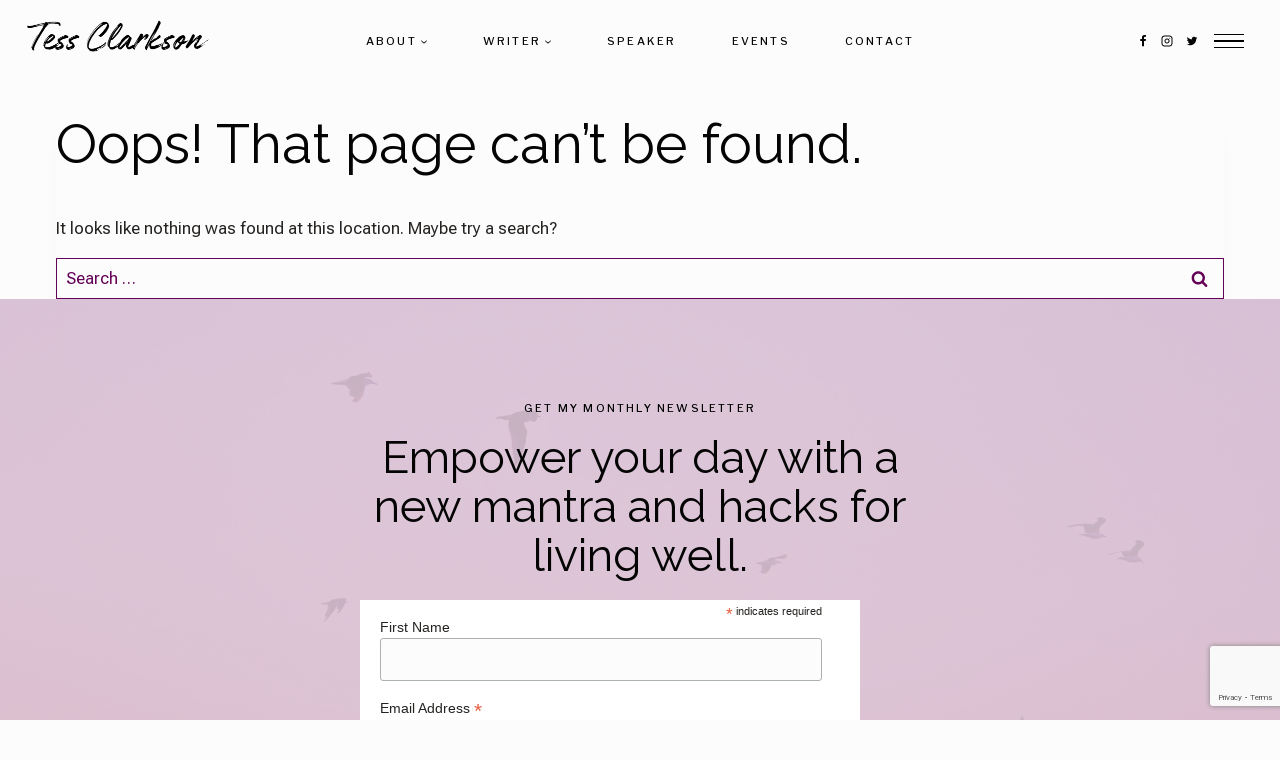

--- FILE ---
content_type: text/html; charset=UTF-8
request_url: https://tessclarkson.com/events/2023-06-28/
body_size: 30561
content:
<!doctype html>
<html lang="en-US" class="no-js" itemtype="https://schema.org/WebPage" itemscope>
<head>
	<meta charset="UTF-8">
	<meta name="viewport" content="width=device-width, initial-scale=1, minimum-scale=1">
	<title>Events for June 28, 2023</title>
<link rel='stylesheet' id='tribe-events-views-v2-bootstrap-datepicker-styles-css' href='https://tessclarkson.com/wp-content/plugins/the-events-calendar/vendor/bootstrap-datepicker/css/bootstrap-datepicker.standalone.min.css?ver=6.15.14' media='all' />
<link rel='stylesheet' id='tec-variables-skeleton-css' href='https://tessclarkson.com/wp-content/plugins/the-events-calendar/common/build/css/variables-skeleton.css?ver=6.10.1' media='all' />
<link rel='stylesheet' id='tribe-common-skeleton-style-css' href='https://tessclarkson.com/wp-content/plugins/the-events-calendar/common/build/css/common-skeleton.css?ver=6.10.1' media='all' />
<link rel='stylesheet' id='tribe-tooltipster-css-css' href='https://tessclarkson.com/wp-content/plugins/the-events-calendar/common/vendor/tooltipster/tooltipster.bundle.min.css?ver=6.10.1' media='all' />
<link rel='stylesheet' id='tribe-events-views-v2-skeleton-css' href='https://tessclarkson.com/wp-content/plugins/the-events-calendar/build/css/views-skeleton.css?ver=6.15.14' media='all' />
<link rel='stylesheet' id='tec-variables-full-css' href='https://tessclarkson.com/wp-content/plugins/the-events-calendar/common/build/css/variables-full.css?ver=6.10.1' media='all' />
<link rel='stylesheet' id='tribe-common-full-style-css' href='https://tessclarkson.com/wp-content/plugins/the-events-calendar/common/build/css/common-full.css?ver=6.10.1' media='all' />
<link rel='stylesheet' id='tribe-events-views-v2-full-css' href='https://tessclarkson.com/wp-content/plugins/the-events-calendar/build/css/views-full.css?ver=6.15.14' media='all' />
<link rel='stylesheet' id='tribe-events-views-v2-print-css' href='https://tessclarkson.com/wp-content/plugins/the-events-calendar/build/css/views-print.css?ver=6.15.14' media='print' />
<meta name='robots' content='max-image-preview:large' />
	<style>img:is([sizes="auto" i], [sizes^="auto," i]) { contain-intrinsic-size: 3000px 1500px }</style>
	<script id="mcjs">!function(c,h,i,m,p){m=c.createElement(h),p=c.getElementsByTagName(h)[0],m.async=1,m.src=i,p.parentNode.insertBefore(m,p)}(document,"script","https://chimpstatic.com/mcjs-connected/js/users/1ad6da66addc47694c7a18f2f/43cc08c8a7239c88390f9c060.js");</script><link rel='dns-prefetch' href='//cdnjs.cloudflare.com' />
<link rel="alternate" type="application/rss+xml" title=" &raquo; Feed" href="https://tessclarkson.com/feed/" />
<link rel="alternate" type="application/rss+xml" title=" &raquo; Comments Feed" href="https://tessclarkson.com/comments/feed/" />
<link rel="alternate" type="text/calendar" title=" &raquo; iCal Feed" href="https://tessclarkson.com/events/2026-01-16/?ical=1/" />
			<script>document.documentElement.classList.remove( 'no-js' );</script>
			<script>
window._wpemojiSettings = {"baseUrl":"https:\/\/s.w.org\/images\/core\/emoji\/16.0.1\/72x72\/","ext":".png","svgUrl":"https:\/\/s.w.org\/images\/core\/emoji\/16.0.1\/svg\/","svgExt":".svg","source":{"concatemoji":"https:\/\/tessclarkson.com\/wp-includes\/js\/wp-emoji-release.min.js?ver=6.8.3"}};
/*! This file is auto-generated */
!function(s,n){var o,i,e;function c(e){try{var t={supportTests:e,timestamp:(new Date).valueOf()};sessionStorage.setItem(o,JSON.stringify(t))}catch(e){}}function p(e,t,n){e.clearRect(0,0,e.canvas.width,e.canvas.height),e.fillText(t,0,0);var t=new Uint32Array(e.getImageData(0,0,e.canvas.width,e.canvas.height).data),a=(e.clearRect(0,0,e.canvas.width,e.canvas.height),e.fillText(n,0,0),new Uint32Array(e.getImageData(0,0,e.canvas.width,e.canvas.height).data));return t.every(function(e,t){return e===a[t]})}function u(e,t){e.clearRect(0,0,e.canvas.width,e.canvas.height),e.fillText(t,0,0);for(var n=e.getImageData(16,16,1,1),a=0;a<n.data.length;a++)if(0!==n.data[a])return!1;return!0}function f(e,t,n,a){switch(t){case"flag":return n(e,"\ud83c\udff3\ufe0f\u200d\u26a7\ufe0f","\ud83c\udff3\ufe0f\u200b\u26a7\ufe0f")?!1:!n(e,"\ud83c\udde8\ud83c\uddf6","\ud83c\udde8\u200b\ud83c\uddf6")&&!n(e,"\ud83c\udff4\udb40\udc67\udb40\udc62\udb40\udc65\udb40\udc6e\udb40\udc67\udb40\udc7f","\ud83c\udff4\u200b\udb40\udc67\u200b\udb40\udc62\u200b\udb40\udc65\u200b\udb40\udc6e\u200b\udb40\udc67\u200b\udb40\udc7f");case"emoji":return!a(e,"\ud83e\udedf")}return!1}function g(e,t,n,a){var r="undefined"!=typeof WorkerGlobalScope&&self instanceof WorkerGlobalScope?new OffscreenCanvas(300,150):s.createElement("canvas"),o=r.getContext("2d",{willReadFrequently:!0}),i=(o.textBaseline="top",o.font="600 32px Arial",{});return e.forEach(function(e){i[e]=t(o,e,n,a)}),i}function t(e){var t=s.createElement("script");t.src=e,t.defer=!0,s.head.appendChild(t)}"undefined"!=typeof Promise&&(o="wpEmojiSettingsSupports",i=["flag","emoji"],n.supports={everything:!0,everythingExceptFlag:!0},e=new Promise(function(e){s.addEventListener("DOMContentLoaded",e,{once:!0})}),new Promise(function(t){var n=function(){try{var e=JSON.parse(sessionStorage.getItem(o));if("object"==typeof e&&"number"==typeof e.timestamp&&(new Date).valueOf()<e.timestamp+604800&&"object"==typeof e.supportTests)return e.supportTests}catch(e){}return null}();if(!n){if("undefined"!=typeof Worker&&"undefined"!=typeof OffscreenCanvas&&"undefined"!=typeof URL&&URL.createObjectURL&&"undefined"!=typeof Blob)try{var e="postMessage("+g.toString()+"("+[JSON.stringify(i),f.toString(),p.toString(),u.toString()].join(",")+"));",a=new Blob([e],{type:"text/javascript"}),r=new Worker(URL.createObjectURL(a),{name:"wpTestEmojiSupports"});return void(r.onmessage=function(e){c(n=e.data),r.terminate(),t(n)})}catch(e){}c(n=g(i,f,p,u))}t(n)}).then(function(e){for(var t in e)n.supports[t]=e[t],n.supports.everything=n.supports.everything&&n.supports[t],"flag"!==t&&(n.supports.everythingExceptFlag=n.supports.everythingExceptFlag&&n.supports[t]);n.supports.everythingExceptFlag=n.supports.everythingExceptFlag&&!n.supports.flag,n.DOMReady=!1,n.readyCallback=function(){n.DOMReady=!0}}).then(function(){return e}).then(function(){var e;n.supports.everything||(n.readyCallback(),(e=n.source||{}).concatemoji?t(e.concatemoji):e.wpemoji&&e.twemoji&&(t(e.twemoji),t(e.wpemoji)))}))}((window,document),window._wpemojiSettings);
</script>
<link rel='stylesheet' id='sbi_styles-css' href='https://tessclarkson.com/wp-content/plugins/instagram-feed/css/sbi-styles.min.css?ver=6.10.0' media='all' />
<link rel='stylesheet' id='tribe-events-block-event-datetime-css' href='https://tessclarkson.com/wp-content/plugins/the-events-calendar/build/event-datetime/frontend.css?ver=6.15.14' media='all' />
<link rel='stylesheet' id='tribe-events-block-event-venue-css' href='https://tessclarkson.com/wp-content/plugins/the-events-calendar/build/event-venue/frontend.css?ver=6.15.14' media='all' />
<link rel='stylesheet' id='tribe-events-block-event-organizer-css' href='https://tessclarkson.com/wp-content/plugins/the-events-calendar/build/event-organizer/frontend.css?ver=6.15.14' media='all' />
<link rel='stylesheet' id='tribe-events-block-event-links-css' href='https://tessclarkson.com/wp-content/plugins/the-events-calendar/build/event-links/frontend.css?ver=6.15.14' media='all' />
<link rel='stylesheet' id='tribe-events-block-event-price-css' href='https://tessclarkson.com/wp-content/plugins/the-events-calendar/build/event-price/frontend.css?ver=6.15.14' media='all' />
<link rel='stylesheet' id='tribe-events-block-event-website-css' href='https://tessclarkson.com/wp-content/plugins/the-events-calendar/build/event-website/frontend.css?ver=6.15.14' media='all' />
<style id='wp-emoji-styles-inline-css'>

	img.wp-smiley, img.emoji {
		display: inline !important;
		border: none !important;
		box-shadow: none !important;
		height: 1em !important;
		width: 1em !important;
		margin: 0 0.07em !important;
		vertical-align: -0.1em !important;
		background: none !important;
		padding: 0 !important;
	}
</style>
<link rel='stylesheet' id='wp-block-library-css' href='https://tessclarkson.com/wp-includes/css/dist/block-library/style.min.css?ver=6.8.3' media='all' />
<style id='classic-theme-styles-inline-css'>
/*! This file is auto-generated */
.wp-block-button__link{color:#fff;background-color:#32373c;border-radius:9999px;box-shadow:none;text-decoration:none;padding:calc(.667em + 2px) calc(1.333em + 2px);font-size:1.125em}.wp-block-file__button{background:#32373c;color:#fff;text-decoration:none}
</style>
<link rel='stylesheet' id='font-awesome-css' href='https://tessclarkson.com/wp-content/plugins/contact-widgets/assets/css/font-awesome.min.css?ver=4.7.0' media='all' />
<style id='global-styles-inline-css'>
:root{--wp--preset--aspect-ratio--square: 1;--wp--preset--aspect-ratio--4-3: 4/3;--wp--preset--aspect-ratio--3-4: 3/4;--wp--preset--aspect-ratio--3-2: 3/2;--wp--preset--aspect-ratio--2-3: 2/3;--wp--preset--aspect-ratio--16-9: 16/9;--wp--preset--aspect-ratio--9-16: 9/16;--wp--preset--color--black: #000000;--wp--preset--color--cyan-bluish-gray: #abb8c3;--wp--preset--color--white: #ffffff;--wp--preset--color--pale-pink: #f78da7;--wp--preset--color--vivid-red: #cf2e2e;--wp--preset--color--luminous-vivid-orange: #ff6900;--wp--preset--color--luminous-vivid-amber: #fcb900;--wp--preset--color--light-green-cyan: #7bdcb5;--wp--preset--color--vivid-green-cyan: #00d084;--wp--preset--color--pale-cyan-blue: #8ed1fc;--wp--preset--color--vivid-cyan-blue: #0693e3;--wp--preset--color--vivid-purple: #9b51e0;--wp--preset--color--theme-palette-1: var(--global-palette1);--wp--preset--color--theme-palette-2: var(--global-palette2);--wp--preset--color--theme-palette-3: var(--global-palette3);--wp--preset--color--theme-palette-4: var(--global-palette4);--wp--preset--color--theme-palette-5: var(--global-palette5);--wp--preset--color--theme-palette-6: var(--global-palette6);--wp--preset--color--theme-palette-7: var(--global-palette7);--wp--preset--color--theme-palette-8: var(--global-palette8);--wp--preset--color--theme-palette-9: var(--global-palette9);--wp--preset--color--theme-palette-10: var(--global-palette10);--wp--preset--color--theme-palette-11: var(--global-palette11);--wp--preset--color--theme-palette-12: var(--global-palette12);--wp--preset--color--theme-palette-13: var(--global-palette13);--wp--preset--color--theme-palette-14: var(--global-palette14);--wp--preset--color--theme-palette-15: var(--global-palette15);--wp--preset--gradient--vivid-cyan-blue-to-vivid-purple: linear-gradient(135deg,rgba(6,147,227,1) 0%,rgb(155,81,224) 100%);--wp--preset--gradient--light-green-cyan-to-vivid-green-cyan: linear-gradient(135deg,rgb(122,220,180) 0%,rgb(0,208,130) 100%);--wp--preset--gradient--luminous-vivid-amber-to-luminous-vivid-orange: linear-gradient(135deg,rgba(252,185,0,1) 0%,rgba(255,105,0,1) 100%);--wp--preset--gradient--luminous-vivid-orange-to-vivid-red: linear-gradient(135deg,rgba(255,105,0,1) 0%,rgb(207,46,46) 100%);--wp--preset--gradient--very-light-gray-to-cyan-bluish-gray: linear-gradient(135deg,rgb(238,238,238) 0%,rgb(169,184,195) 100%);--wp--preset--gradient--cool-to-warm-spectrum: linear-gradient(135deg,rgb(74,234,220) 0%,rgb(151,120,209) 20%,rgb(207,42,186) 40%,rgb(238,44,130) 60%,rgb(251,105,98) 80%,rgb(254,248,76) 100%);--wp--preset--gradient--blush-light-purple: linear-gradient(135deg,rgb(255,206,236) 0%,rgb(152,150,240) 100%);--wp--preset--gradient--blush-bordeaux: linear-gradient(135deg,rgb(254,205,165) 0%,rgb(254,45,45) 50%,rgb(107,0,62) 100%);--wp--preset--gradient--luminous-dusk: linear-gradient(135deg,rgb(255,203,112) 0%,rgb(199,81,192) 50%,rgb(65,88,208) 100%);--wp--preset--gradient--pale-ocean: linear-gradient(135deg,rgb(255,245,203) 0%,rgb(182,227,212) 50%,rgb(51,167,181) 100%);--wp--preset--gradient--electric-grass: linear-gradient(135deg,rgb(202,248,128) 0%,rgb(113,206,126) 100%);--wp--preset--gradient--midnight: linear-gradient(135deg,rgb(2,3,129) 0%,rgb(40,116,252) 100%);--wp--preset--font-size--small: var(--global-font-size-small);--wp--preset--font-size--medium: var(--global-font-size-medium);--wp--preset--font-size--large: var(--global-font-size-large);--wp--preset--font-size--x-large: 42px;--wp--preset--font-size--larger: var(--global-font-size-larger);--wp--preset--font-size--xxlarge: var(--global-font-size-xxlarge);--wp--preset--spacing--20: 0.44rem;--wp--preset--spacing--30: 0.67rem;--wp--preset--spacing--40: 1rem;--wp--preset--spacing--50: 1.5rem;--wp--preset--spacing--60: 2.25rem;--wp--preset--spacing--70: 3.38rem;--wp--preset--spacing--80: 5.06rem;--wp--preset--shadow--natural: 6px 6px 9px rgba(0, 0, 0, 0.2);--wp--preset--shadow--deep: 12px 12px 50px rgba(0, 0, 0, 0.4);--wp--preset--shadow--sharp: 6px 6px 0px rgba(0, 0, 0, 0.2);--wp--preset--shadow--outlined: 6px 6px 0px -3px rgba(255, 255, 255, 1), 6px 6px rgba(0, 0, 0, 1);--wp--preset--shadow--crisp: 6px 6px 0px rgba(0, 0, 0, 1);}:where(.is-layout-flex){gap: 0.5em;}:where(.is-layout-grid){gap: 0.5em;}body .is-layout-flex{display: flex;}.is-layout-flex{flex-wrap: wrap;align-items: center;}.is-layout-flex > :is(*, div){margin: 0;}body .is-layout-grid{display: grid;}.is-layout-grid > :is(*, div){margin: 0;}:where(.wp-block-columns.is-layout-flex){gap: 2em;}:where(.wp-block-columns.is-layout-grid){gap: 2em;}:where(.wp-block-post-template.is-layout-flex){gap: 1.25em;}:where(.wp-block-post-template.is-layout-grid){gap: 1.25em;}.has-black-color{color: var(--wp--preset--color--black) !important;}.has-cyan-bluish-gray-color{color: var(--wp--preset--color--cyan-bluish-gray) !important;}.has-white-color{color: var(--wp--preset--color--white) !important;}.has-pale-pink-color{color: var(--wp--preset--color--pale-pink) !important;}.has-vivid-red-color{color: var(--wp--preset--color--vivid-red) !important;}.has-luminous-vivid-orange-color{color: var(--wp--preset--color--luminous-vivid-orange) !important;}.has-luminous-vivid-amber-color{color: var(--wp--preset--color--luminous-vivid-amber) !important;}.has-light-green-cyan-color{color: var(--wp--preset--color--light-green-cyan) !important;}.has-vivid-green-cyan-color{color: var(--wp--preset--color--vivid-green-cyan) !important;}.has-pale-cyan-blue-color{color: var(--wp--preset--color--pale-cyan-blue) !important;}.has-vivid-cyan-blue-color{color: var(--wp--preset--color--vivid-cyan-blue) !important;}.has-vivid-purple-color{color: var(--wp--preset--color--vivid-purple) !important;}.has-black-background-color{background-color: var(--wp--preset--color--black) !important;}.has-cyan-bluish-gray-background-color{background-color: var(--wp--preset--color--cyan-bluish-gray) !important;}.has-white-background-color{background-color: var(--wp--preset--color--white) !important;}.has-pale-pink-background-color{background-color: var(--wp--preset--color--pale-pink) !important;}.has-vivid-red-background-color{background-color: var(--wp--preset--color--vivid-red) !important;}.has-luminous-vivid-orange-background-color{background-color: var(--wp--preset--color--luminous-vivid-orange) !important;}.has-luminous-vivid-amber-background-color{background-color: var(--wp--preset--color--luminous-vivid-amber) !important;}.has-light-green-cyan-background-color{background-color: var(--wp--preset--color--light-green-cyan) !important;}.has-vivid-green-cyan-background-color{background-color: var(--wp--preset--color--vivid-green-cyan) !important;}.has-pale-cyan-blue-background-color{background-color: var(--wp--preset--color--pale-cyan-blue) !important;}.has-vivid-cyan-blue-background-color{background-color: var(--wp--preset--color--vivid-cyan-blue) !important;}.has-vivid-purple-background-color{background-color: var(--wp--preset--color--vivid-purple) !important;}.has-black-border-color{border-color: var(--wp--preset--color--black) !important;}.has-cyan-bluish-gray-border-color{border-color: var(--wp--preset--color--cyan-bluish-gray) !important;}.has-white-border-color{border-color: var(--wp--preset--color--white) !important;}.has-pale-pink-border-color{border-color: var(--wp--preset--color--pale-pink) !important;}.has-vivid-red-border-color{border-color: var(--wp--preset--color--vivid-red) !important;}.has-luminous-vivid-orange-border-color{border-color: var(--wp--preset--color--luminous-vivid-orange) !important;}.has-luminous-vivid-amber-border-color{border-color: var(--wp--preset--color--luminous-vivid-amber) !important;}.has-light-green-cyan-border-color{border-color: var(--wp--preset--color--light-green-cyan) !important;}.has-vivid-green-cyan-border-color{border-color: var(--wp--preset--color--vivid-green-cyan) !important;}.has-pale-cyan-blue-border-color{border-color: var(--wp--preset--color--pale-cyan-blue) !important;}.has-vivid-cyan-blue-border-color{border-color: var(--wp--preset--color--vivid-cyan-blue) !important;}.has-vivid-purple-border-color{border-color: var(--wp--preset--color--vivid-purple) !important;}.has-vivid-cyan-blue-to-vivid-purple-gradient-background{background: var(--wp--preset--gradient--vivid-cyan-blue-to-vivid-purple) !important;}.has-light-green-cyan-to-vivid-green-cyan-gradient-background{background: var(--wp--preset--gradient--light-green-cyan-to-vivid-green-cyan) !important;}.has-luminous-vivid-amber-to-luminous-vivid-orange-gradient-background{background: var(--wp--preset--gradient--luminous-vivid-amber-to-luminous-vivid-orange) !important;}.has-luminous-vivid-orange-to-vivid-red-gradient-background{background: var(--wp--preset--gradient--luminous-vivid-orange-to-vivid-red) !important;}.has-very-light-gray-to-cyan-bluish-gray-gradient-background{background: var(--wp--preset--gradient--very-light-gray-to-cyan-bluish-gray) !important;}.has-cool-to-warm-spectrum-gradient-background{background: var(--wp--preset--gradient--cool-to-warm-spectrum) !important;}.has-blush-light-purple-gradient-background{background: var(--wp--preset--gradient--blush-light-purple) !important;}.has-blush-bordeaux-gradient-background{background: var(--wp--preset--gradient--blush-bordeaux) !important;}.has-luminous-dusk-gradient-background{background: var(--wp--preset--gradient--luminous-dusk) !important;}.has-pale-ocean-gradient-background{background: var(--wp--preset--gradient--pale-ocean) !important;}.has-electric-grass-gradient-background{background: var(--wp--preset--gradient--electric-grass) !important;}.has-midnight-gradient-background{background: var(--wp--preset--gradient--midnight) !important;}.has-small-font-size{font-size: var(--wp--preset--font-size--small) !important;}.has-medium-font-size{font-size: var(--wp--preset--font-size--medium) !important;}.has-large-font-size{font-size: var(--wp--preset--font-size--large) !important;}.has-x-large-font-size{font-size: var(--wp--preset--font-size--x-large) !important;}
:where(.wp-block-post-template.is-layout-flex){gap: 1.25em;}:where(.wp-block-post-template.is-layout-grid){gap: 1.25em;}
:where(.wp-block-columns.is-layout-flex){gap: 2em;}:where(.wp-block-columns.is-layout-grid){gap: 2em;}
:root :where(.wp-block-pullquote){font-size: 1.5em;line-height: 1.6;}
</style>
<link rel='stylesheet' id='contact-form-7-css' href='https://tessclarkson.com/wp-content/plugins/contact-form-7/includes/css/styles.css?ver=6.1.4' media='all' />
<link rel='stylesheet' id='wp-components-css' href='https://tessclarkson.com/wp-includes/css/dist/components/style.min.css?ver=6.8.3' media='all' />
<link rel='stylesheet' id='godaddy-styles-css' href='https://tessclarkson.com/wp-content/mu-plugins/vendor/wpex/godaddy-launch/includes/Dependencies/GoDaddy/Styles/build/latest.css?ver=2.0.2' media='all' />
<link rel='stylesheet' id='child-theme-css' href='https://tessclarkson.com/wp-content/themes/vanessa-creativeher/style.css?ver=1.0' media='all' />
<link rel='stylesheet' id='kadence-global-css' href='https://tessclarkson.com/wp-content/themes/kadence/assets/css/global.min.css?ver=1.4.3' media='all' />
<style id='kadence-global-inline-css'>
/* Kadence Base CSS */
:root{--global-palette1:#640257;--global-palette2:#c7c9d5;--global-palette3:#040404;--global-palette4:#262422;--global-palette5:#640257;--global-palette6:#640257;--global-palette7:#dac4d5;--global-palette8:#f7f7f7;--global-palette9:#fcfcfc;--global-palette10:oklch(from var(--global-palette1) calc(l + 0.10 * (1 - l)) calc(c * 1.00) calc(h + 180) / 100%);--global-palette11:#13612e;--global-palette12:#1159af;--global-palette13:#b82105;--global-palette14:#f7630c;--global-palette15:#f5a524;--global-palette9rgb:252, 252, 252;--global-palette-highlight:var(--global-palette3);--global-palette-highlight-alt:var(--global-palette2);--global-palette-highlight-alt2:var(--global-palette9);--global-palette-btn-bg:var(--global-palette5);--global-palette-btn-bg-hover:var(--global-palette5);--global-palette-btn:var(--global-palette9);--global-palette-btn-hover:var(--global-palette2);--global-palette-btn-sec-bg:var(--global-palette7);--global-palette-btn-sec-bg-hover:var(--global-palette2);--global-palette-btn-sec:var(--global-palette3);--global-palette-btn-sec-hover:var(--global-palette9);--global-body-font-family:'Roboto Flex', sans-serif;--global-heading-font-family:Raleway, sans-serif;--global-primary-nav-font-family:'Libre Franklin', sans-serif;--global-fallback-font:sans-serif;--global-display-fallback-font:sans-serif;--global-content-width:1200px;--global-content-wide-width:calc(1200px + 230px);--global-content-narrow-width:840px;--global-content-edge-padding:1rem;--global-content-boxed-padding:0rem;--global-calc-content-width:calc(1200px - var(--global-content-edge-padding) - var(--global-content-edge-padding) );--wp--style--global--content-size:var(--global-calc-content-width);}.wp-site-blocks{--global-vw:calc( 100vw - ( 0.5 * var(--scrollbar-offset)));}body{background:var(--global-palette9);}body, input, select, optgroup, textarea{font-style:normal;font-weight:normal;font-size:17px;line-height:1.5;letter-spacing:0em;font-family:var(--global-body-font-family);color:var(--global-palette4);}.content-bg, body.content-style-unboxed .site{background:var(--global-palette9);}h1,h2,h3,h4,h5,h6{font-family:var(--global-heading-font-family);}h1{font-style:normal;font-weight:normal;font-size:55px;line-height:1.1;font-family:Raleway, sans-serif;color:var(--global-palette3);}h2{font-style:normal;font-weight:normal;font-size:50px;line-height:1.1;font-family:Raleway, sans-serif;color:var(--global-palette3);}h3{font-style:normal;font-weight:normal;font-size:45px;line-height:1.1;font-family:Raleway, sans-serif;color:var(--global-palette3);}h4{font-style:normal;font-weight:normal;font-size:35px;line-height:1.1;font-family:Raleway, sans-serif;color:var(--global-palette4);}h5{font-style:normal;font-weight:400;font-size:46px;line-height:1.2;font-family:"amaro", Helvetica, Arial, sans-serif;color:var(--global-palette4);}h6{font-style:normal;font-weight:500;font-size:11px;line-height:1.5;letter-spacing:0.2em;font-family:'Libre Franklin', sans-serif;color:#000000;}.entry-hero h1{font-style:normal;font-weight:normal;font-family:Raleway, sans-serif;}.entry-hero .kadence-breadcrumbs, .entry-hero .search-form{font-style:normal;font-weight:normal;font-family:Raleway, sans-serif;}@media all and (max-width: 767px){h1{font-size:37px;}h2{font-size:37px;}h3{font-size:37px;}h4{font-size:33px;}h5{font-size:42px;}}.entry-hero .kadence-breadcrumbs{max-width:1200px;}.site-container, .site-header-row-layout-contained, .site-footer-row-layout-contained, .entry-hero-layout-contained, .comments-area, .alignfull > .wp-block-cover__inner-container, .alignwide > .wp-block-cover__inner-container{max-width:var(--global-content-width);}.content-width-narrow .content-container.site-container, .content-width-narrow .hero-container.site-container{max-width:var(--global-content-narrow-width);}@media all and (min-width: 1430px){.wp-site-blocks .content-container  .alignwide{margin-left:-115px;margin-right:-115px;width:unset;max-width:unset;}}@media all and (min-width: 1100px){.content-width-narrow .wp-site-blocks .content-container .alignwide{margin-left:-130px;margin-right:-130px;width:unset;max-width:unset;}}.content-style-boxed .wp-site-blocks .entry-content .alignwide{margin-left:calc( -1 * var( --global-content-boxed-padding ) );margin-right:calc( -1 * var( --global-content-boxed-padding ) );}.content-area{margin-top:2rem;margin-bottom:2rem;}@media all and (max-width: 1024px){.content-area{margin-top:2rem;margin-bottom:2rem;}}@media all and (max-width: 767px){.content-area{margin-top:2rem;margin-bottom:2rem;}}@media all and (max-width: 1024px){:root{--global-content-edge-padding:1rem;--global-content-boxed-padding:0rem;}}@media all and (max-width: 767px){:root{--global-content-edge-padding:1rem;}}.entry-content-wrap{padding:0rem;}@media all and (max-width: 1024px){.entry-content-wrap{padding:0rem;}}.entry.single-entry{box-shadow:0px 0px 0px 0px rgba(0,0,0,0.05);}.entry.loop-entry{box-shadow:0px 0px 0px 0px rgba(0,0,0,0.05);}.loop-entry .entry-content-wrap{padding:2rem;}@media all and (max-width: 1024px){.loop-entry .entry-content-wrap{padding:2rem;}}@media all and (max-width: 767px){.loop-entry .entry-content-wrap{padding:1.5rem;}}.has-sidebar:not(.has-left-sidebar) .content-container{grid-template-columns:1fr 31%;}.has-sidebar.has-left-sidebar .content-container{grid-template-columns:31% 1fr;}button, .button, .wp-block-button__link, input[type="button"], input[type="reset"], input[type="submit"], .fl-button, .elementor-button-wrapper .elementor-button, .wc-block-components-checkout-place-order-button, .wc-block-cart__submit{font-style:normal;font-weight:500;font-size:11px;letter-spacing:0.2em;font-family:Raleway, sans-serif;text-transform:uppercase;border-radius:0px;padding:15px 25px 15px 25px;border:1px solid currentColor;border-color:var(--global-palette1);box-shadow:0px 0px 0px 0px rgba(0,0,0,0);}.wp-block-button.is-style-outline .wp-block-button__link{padding:15px 25px 15px 25px;}button:hover, button:focus, button:active, .button:hover, .button:focus, .button:active, .wp-block-button__link:hover, .wp-block-button__link:focus, .wp-block-button__link:active, input[type="button"]:hover, input[type="button"]:focus, input[type="button"]:active, input[type="reset"]:hover, input[type="reset"]:focus, input[type="reset"]:active, input[type="submit"]:hover, input[type="submit"]:focus, input[type="submit"]:active, .elementor-button-wrapper .elementor-button:hover, .elementor-button-wrapper .elementor-button:focus, .elementor-button-wrapper .elementor-button:active, .wc-block-cart__submit:hover{border-color:var(--global-palette1);box-shadow:0px 0px 0px 0px rgba(0,0,0,0.1);}.kb-button.kb-btn-global-outline.kb-btn-global-inherit{padding-top:calc(15px - 2px);padding-right:calc(25px - 2px);padding-bottom:calc(15px - 2px);padding-left:calc(25px - 2px);}@media all and (max-width: 1024px){button, .button, .wp-block-button__link, input[type="button"], input[type="reset"], input[type="submit"], .fl-button, .elementor-button-wrapper .elementor-button, .wc-block-components-checkout-place-order-button, .wc-block-cart__submit{border-color:var(--global-palette1);}}@media all and (max-width: 767px){button, .button, .wp-block-button__link, input[type="button"], input[type="reset"], input[type="submit"], .fl-button, .elementor-button-wrapper .elementor-button, .wc-block-components-checkout-place-order-button, .wc-block-cart__submit{border-color:var(--global-palette1);}}button.button-style-secondary, .button.button-style-secondary, .wp-block-button__link.button-style-secondary, input[type="button"].button-style-secondary, input[type="reset"].button-style-secondary, input[type="submit"].button-style-secondary, .fl-button.button-style-secondary, .elementor-button-wrapper .elementor-button.button-style-secondary, .wc-block-components-checkout-place-order-button.button-style-secondary, .wc-block-cart__submit.button-style-secondary{font-style:normal;font-weight:500;font-size:11px;letter-spacing:0.2em;font-family:Raleway, sans-serif;text-transform:uppercase;}@media all and (min-width: 1025px){.transparent-header .entry-hero .entry-hero-container-inner{padding-top:80px;}}@media all and (max-width: 1024px){.mobile-transparent-header .entry-hero .entry-hero-container-inner{padding-top:80px;}}@media all and (max-width: 767px){.mobile-transparent-header .entry-hero .entry-hero-container-inner{padding-top:80px;}}#kt-scroll-up-reader, #kt-scroll-up{border-radius:0px 0px 0px 0px;color:var(--global-palette9);background:var(--global-palette4);bottom:30px;font-size:1.2em;padding:0.4em 0.4em 0.4em 0.4em;}#kt-scroll-up-reader.scroll-up-side-right, #kt-scroll-up.scroll-up-side-right{right:30px;}#kt-scroll-up-reader.scroll-up-side-left, #kt-scroll-up.scroll-up-side-left{left:30px;}@media all and (hover: hover){#kt-scroll-up-reader:hover, #kt-scroll-up:hover{color:var(--global-palette9);background:var(--global-palette4);}}.loop-entry.type-post h2.entry-title{font-style:normal;font-size:40px;color:var(--global-palette4);}@media all and (max-width: 767px){.loop-entry.type-post h2.entry-title{font-size:30px;}}.loop-entry.type-post .entry-taxonomies{font-style:normal;font-weight:500;font-size:11px;letter-spacing:0.2em;font-family:'Libre Franklin', sans-serif;text-transform:uppercase;}.loop-entry.type-post .entry-taxonomies, .loop-entry.type-post .entry-taxonomies a{color:var(--global-palette3);}.loop-entry.type-post .entry-taxonomies .category-style-pill a{background:var(--global-palette3);}.loop-entry.type-post .entry-taxonomies a:hover{color:var(--global-palette3);}.loop-entry.type-post .entry-taxonomies .category-style-pill a:hover{background:var(--global-palette3);}.loop-entry.type-post .entry-meta{font-style:normal;font-weight:500;font-size:11px;letter-spacing:0.2em;font-family:'Libre Franklin', sans-serif;text-transform:uppercase;}.loop-entry.type-post .entry-meta{color:var(--global-palette3);}.loop-entry.type-post .entry-meta a:hover{color:var(--global-palette3);}body.social-brand-colors .social-show-brand-hover .social-link-instagram:not(.ignore-brand):not(.skip):not(.ignore):hover, body.social-brand-colors .social-show-brand-until .social-link-instagram:not(:hover):not(.skip):not(.ignore), body.social-brand-colors .social-show-brand-always .social-link-instagram:not(.ignore-brand):not(.skip):not(.ignore){background:#517fa4;}body.social-brand-colors .social-show-brand-hover.social-style-outline .social-link-instagram:not(.ignore-brand):not(.skip):not(.ignore):hover, body.social-brand-colors .social-show-brand-until.social-style-outline .social-link-instagram:not(:hover):not(.skip):not(.ignore), body.social-brand-colors .social-show-brand-always.social-style-outline .social-link-instagram:not(.ignore-brand):not(.skip):not(.ignore){color:#517fa4;}body.social-brand-colors .social-show-brand-hover .social-link-twitter:not(.ignore-brand):not(.skip):not(.ignore):hover, body.social-brand-colors .social-show-brand-until .social-link-twitter:not(:hover):not(.skip):not(.ignore), body.social-brand-colors .social-show-brand-always .social-link-twitter:not(.ignore-brand):not(.skip):not(.ignore){background:#1DA1F2;}body.social-brand-colors .social-show-brand-hover.social-style-outline .social-link-twitter:not(.ignore-brand):not(.skip):not(.ignore):hover, body.social-brand-colors .social-show-brand-until.social-style-outline .social-link-twitter:not(:hover):not(.skip):not(.ignore), body.social-brand-colors .social-show-brand-always.social-style-outline .social-link-twitter:not(.ignore-brand):not(.skip):not(.ignore){color:#1DA1F2;}body.social-brand-colors .social-show-brand-hover .social-link-facebook:not(.ignore-brand):not(.skip):not(.ignore):hover, body.social-brand-colors .social-show-brand-until .social-link-facebook:not(:hover):not(.skip):not(.ignore), body.social-brand-colors .social-show-brand-always .social-link-facebook:not(.ignore-brand):not(.skip):not(.ignore){background:#3b5998;}body.social-brand-colors .social-show-brand-hover.social-style-outline .social-link-facebook:not(.ignore-brand):not(.skip):not(.ignore):hover, body.social-brand-colors .social-show-brand-until.social-style-outline .social-link-facebook:not(:hover):not(.skip):not(.ignore), body.social-brand-colors .social-show-brand-always.social-style-outline .social-link-facebook:not(.ignore-brand):not(.skip):not(.ignore){color:#3b5998;}
/* Kadence Header CSS */
@media all and (max-width: 1024px){.mobile-transparent-header #masthead{position:absolute;left:0px;right:0px;z-index:100;}.kadence-scrollbar-fixer.mobile-transparent-header #masthead{right:var(--scrollbar-offset,0);}.mobile-transparent-header #masthead, .mobile-transparent-header .site-top-header-wrap .site-header-row-container-inner, .mobile-transparent-header .site-main-header-wrap .site-header-row-container-inner, .mobile-transparent-header .site-bottom-header-wrap .site-header-row-container-inner{background:transparent;}.site-header-row-tablet-layout-fullwidth, .site-header-row-tablet-layout-standard{padding:0px;}}@media all and (min-width: 1025px){.transparent-header #masthead{position:absolute;left:0px;right:0px;z-index:100;}.transparent-header.kadence-scrollbar-fixer #masthead{right:var(--scrollbar-offset,0);}.transparent-header #masthead, .transparent-header .site-top-header-wrap .site-header-row-container-inner, .transparent-header .site-main-header-wrap .site-header-row-container-inner, .transparent-header .site-bottom-header-wrap .site-header-row-container-inner{background:transparent;}}.site-branding a.brand img{max-width:200px;}.site-branding a.brand img.svg-logo-image{width:200px;}.site-branding{padding:0px 0px 0px 0px;}.site-branding .site-title{font-style:normal;font-weight:400;font-size:29px;line-height:1.2;letter-spacing:3px;font-family:var(--global-heading-font-family, inherit);text-transform:uppercase;color:var(--global-palette3);}.site-branding .site-title:hover{color:var(--global-palette6);}body.home .site-branding .site-title{color:var(--global-palette7);}#masthead, #masthead .kadence-sticky-header.item-is-fixed:not(.item-at-start):not(.site-header-row-container):not(.site-main-header-wrap), #masthead .kadence-sticky-header.item-is-fixed:not(.item-at-start) > .site-header-row-container-inner{background:var(--global-palette7);}.site-main-header-wrap .site-header-row-container-inner{background:var(--global-palette9);}.site-main-header-inner-wrap{min-height:80px;}.header-navigation[class*="header-navigation-style-underline"] .header-menu-container.primary-menu-container>ul>li>a:after{width:calc( 100% - 5em);}.main-navigation .primary-menu-container > ul > li.menu-item > a{padding-left:calc(5em / 2);padding-right:calc(5em / 2);padding-top:2.18em;padding-bottom:2.18em;color:var(--global-palette3);}.main-navigation .primary-menu-container > ul > li.menu-item .dropdown-nav-special-toggle{right:calc(5em / 2);}.main-navigation .primary-menu-container > ul li.menu-item > a{font-style:normal;font-weight:500;font-size:11px;letter-spacing:0.2em;font-family:var(--global-primary-nav-font-family);text-transform:uppercase;}.main-navigation .primary-menu-container > ul > li.menu-item > a:hover{color:var(--global-palette-highlight);}.main-navigation .primary-menu-container > ul > li.menu-item.current-menu-item > a{color:var(--global-palette3);}.header-navigation .header-menu-container ul ul.sub-menu, .header-navigation .header-menu-container ul ul.submenu{background:var(--global-palette4);box-shadow:0px 2px 13px 0px rgba(0,0,0,0.1);}.header-navigation .header-menu-container ul ul li.menu-item, .header-menu-container ul.menu > li.kadence-menu-mega-enabled > ul > li.menu-item > a{border-bottom:0px solid rgba(255,255,255,0.1);border-radius:0px 0px 0px 0px;}.header-navigation .header-menu-container ul ul li.menu-item > a{width:200px;padding-top:1.2em;padding-bottom:1.2em;color:var(--global-palette9);font-style:normal;font-size:10px;letter-spacing:0.2em;}.header-navigation .header-menu-container ul ul li.menu-item > a:hover{color:var(--global-palette9);background:var(--global-palette4);border-radius:0px 0px 0px 0px;}.header-navigation .header-menu-container ul ul li.menu-item.current-menu-item > a{color:var(--global-palette9);background:var(--global-palette4);border-radius:0px 0px 0px 0px;}.mobile-toggle-open-container .menu-toggle-open, .mobile-toggle-open-container .menu-toggle-open:focus{color:var(--global-palette5);padding:0.4em 0.6em 0.4em 0.6em;font-size:14px;}.mobile-toggle-open-container .menu-toggle-open.menu-toggle-style-bordered{border:1px solid currentColor;}.mobile-toggle-open-container .menu-toggle-open .menu-toggle-icon{font-size:20px;}.mobile-toggle-open-container .menu-toggle-open:hover, .mobile-toggle-open-container .menu-toggle-open:focus-visible{color:var(--global-palette-highlight);}.mobile-navigation ul li{font-style:normal;font-weight:500;font-size:11px;letter-spacing:0.2em;font-family:'Libre Franklin', sans-serif;text-transform:uppercase;}.mobile-navigation ul li a{padding-top:1em;padding-bottom:1em;}.mobile-navigation ul li > a, .mobile-navigation ul li.menu-item-has-children > .drawer-nav-drop-wrap{background:var(--global-palette6);color:var(--global-palette9);}.mobile-navigation ul li > a:hover, .mobile-navigation ul li.menu-item-has-children > .drawer-nav-drop-wrap:hover{background:var(--global-palette5);color:var(--global-palette9);}.mobile-navigation ul li.current-menu-item > a, .mobile-navigation ul li.current-menu-item.menu-item-has-children > .drawer-nav-drop-wrap{color:var(--global-palette8);}.mobile-navigation ul li.menu-item-has-children .drawer-nav-drop-wrap, .mobile-navigation ul li:not(.menu-item-has-children) a{border-bottom:0px solid rgba(255,255,255,0.1);}.mobile-navigation:not(.drawer-navigation-parent-toggle-true) ul li.menu-item-has-children .drawer-nav-drop-wrap button{border-left:0px solid rgba(255,255,255,0.1);}#mobile-drawer .drawer-header .drawer-toggle{padding:2em 0.1em 0.6em 0.15em;font-size:24px;}.header-social-wrap .header-social-inner-wrap{font-size:0.72em;gap:0.3em;}.header-social-wrap .header-social-inner-wrap .social-button{color:var(--global-palette3);background:rgba(0,0,0,0);border:2px none transparent;border-radius:3px;}.header-social-wrap .header-social-inner-wrap .social-button:hover{color:var(--global-palette3);background:rgba(0,0,0,0);}.header-mobile-social-wrap{margin:1px 1px 1px 0px;}.header-mobile-social-wrap .header-mobile-social-inner-wrap{font-size:0.94em;gap:1.07em;}.header-mobile-social-wrap .header-mobile-social-inner-wrap .social-button{color:var(--global-palette2);background:var(--global-palette1);border:2px none transparent;border-color:var(--global-palette1);border-radius:0px;}.header-mobile-social-wrap .header-mobile-social-inner-wrap .social-button:hover{border-color:rgba(0,0,0,0);}
/* Kadence Footer CSS */
.site-middle-footer-wrap .site-footer-row-container-inner{background:var(--global-palette4);}.site-footer .site-middle-footer-wrap a:where(:not(.button):not(.wp-block-button__link):not(.wp-element-button)){color:var(--global-palette9);}.site-footer .site-middle-footer-wrap a:where(:not(.button):not(.wp-block-button__link):not(.wp-element-button)):hover{color:var(--global-palette9);}.site-middle-footer-inner-wrap{padding-top:0px;padding-bottom:0px;grid-column-gap:0px;grid-row-gap:0px;}.site-middle-footer-inner-wrap .widget{margin-bottom:0px;}.site-middle-footer-inner-wrap .site-footer-section:not(:last-child):after{right:calc(-0px / 2);}.site-top-footer-inner-wrap{padding-top:0px;padding-bottom:0px;grid-column-gap:30px;grid-row-gap:30px;}.site-top-footer-inner-wrap .widget{margin-bottom:0px;}.site-top-footer-inner-wrap .site-footer-section:not(:last-child):after{right:calc(-30px / 2);}@media all and (max-width: 767px){.site-top-footer-inner-wrap{padding-top:0px;}}.site-bottom-footer-wrap .site-footer-row-container-inner{background:var(--global-palette4);}.site-bottom-footer-inner-wrap{padding-top:0px;padding-bottom:15px;grid-column-gap:30px;}.site-bottom-footer-inner-wrap .widget{margin-bottom:0px;}.site-bottom-footer-inner-wrap .site-footer-section:not(:last-child):after{right:calc(-30px / 2);}#colophon .footer-html{font-style:normal;font-weight:500;font-size:10px;letter-spacing:0.2em;font-family:'Libre Franklin', sans-serif;text-transform:uppercase;color:var(--global-palette9);}#colophon .site-footer-row-container .site-footer-row .footer-html a{color:var(--global-palette9);}#colophon .site-footer-row-container .site-footer-row .footer-html a:hover{color:var(--global-palette9);}
/* Kadence Events CSS */
:root{--tec-color-background-events:transparent;--tec-color-text-event-date:var(--global-palette3);--tec-color-text-event-title:var(--global-palette3);--tec-color-text-events-title:var(--global-palette3);--tec-color-background-view-selector-list-item-hover:var(--global-palette7);--tec-color-background-secondary:var(--global-palette8);--tec-color-link-primary:var(--global-palette3);--tec-color-icon-active:var(--global-palette3);--tec-color-day-marker-month:var(--global-palette4);--tec-color-border-active-month-grid-hover:var(--global-palette5);--tec-color-accent-primary:var(--global-palette1);--tec-color-border-default:var(--global-gray-400);}#primary .tribe-events, #primary .tribe-events-single{--tec-color-background-events-bar-submit-button:#732c7b;--tec-color-background-events-bar-submit-button-hover:rgba( 115, 44, 123, 0.8);--tec-color-background-events-bar-submit-button-active:rgba( 115, 44, 123, 0.9);--tec-color-text-events-title:#d3be7a;--tec-color-text-event-title:#d3be7a;}
</style>
<link rel='stylesheet' id='kadence-header-css' href='https://tessclarkson.com/wp-content/themes/kadence/assets/css/header.min.css?ver=1.4.3' media='all' />
<link rel='stylesheet' id='kadence-content-css' href='https://tessclarkson.com/wp-content/themes/kadence/assets/css/content.min.css?ver=1.4.3' media='all' />
<link rel='stylesheet' id='kadence-footer-css' href='https://tessclarkson.com/wp-content/themes/kadence/assets/css/footer.min.css?ver=1.4.3' media='all' />
<link rel='stylesheet' id='vanessa_creativeher-style-css' href='https://tessclarkson.com/wp-content/themes/vanessa-creativeher/style.css?ver=1.0' media='all' />
<link rel='stylesheet' id='kadence-tribe-css' href='https://tessclarkson.com/wp-content/themes/kadence/assets/css/tribe-events.min.css?ver=1.4.3' media='all' />
<style id='kadence-blocks-global-variables-inline-css'>
:root {--global-kb-font-size-sm:clamp(0.8rem, 0.73rem + 0.217vw, 0.9rem);--global-kb-font-size-md:clamp(1.1rem, 0.995rem + 0.326vw, 1.25rem);--global-kb-font-size-lg:clamp(1.75rem, 1.576rem + 0.543vw, 2rem);--global-kb-font-size-xl:clamp(2.25rem, 1.728rem + 1.63vw, 3rem);--global-kb-font-size-xxl:clamp(2.5rem, 1.456rem + 3.26vw, 4rem);--global-kb-font-size-xxxl:clamp(2.75rem, 0.489rem + 7.065vw, 6rem);}
</style>
<script src="https://tessclarkson.com/wp-includes/js/jquery/jquery.min.js?ver=3.7.1" id="jquery-core-js"></script>
<script src="https://tessclarkson.com/wp-includes/js/jquery/jquery-migrate.min.js?ver=3.4.1" id="jquery-migrate-js"></script>
<script src="https://tessclarkson.com/wp-content/plugins/the-events-calendar/common/build/js/tribe-common.js?ver=9c44e11f3503a33e9540" id="tribe-common-js"></script>
<script src="https://tessclarkson.com/wp-content/plugins/the-events-calendar/build/js/views/breakpoints.js?ver=4208de2df2852e0b91ec" id="tribe-events-views-v2-breakpoints-js"></script>
<link rel="https://api.w.org/" href="https://tessclarkson.com/wp-json/" /><link rel="EditURI" type="application/rsd+xml" title="RSD" href="https://tessclarkson.com/xmlrpc.php?rsd" />
<meta name="generator" content="WordPress 6.8.3" />
<meta name="tec-api-version" content="v1"><meta name="tec-api-origin" content="https://tessclarkson.com"><link rel="alternate" href="https://tessclarkson.com/wp-json/tribe/events/v1/" /><style type='text/css'>
        .portfolio-archive .entry-content-wrap, .portfolio-entry-content-wrap {
            background: rgba(31,30,30,0.65) !important;
        }
    </style>    <style type="text/css">
        .slide-out-drawer-container {
            background-color: #dac4d5;
			width: 440px;
            
        }
		
		.slide-out-drawer-container h1,
		.slide-out-drawer-container h2,
		.slide-out-drawer-container h3,
		.slide-out-drawer-container h4,
		.slide-out-drawer-container h5,
		.slide-out-drawer-container h6,
		.slide-out-drawer-container p {
			color: #000000;
		}
		.cross-line {
			background-color: #000000 !important;
		}
    </style>
    <link rel='stylesheet' id='kadence-fonts-gfonts-css' href='https://fonts.googleapis.com/css?family=Roboto%20Flex:regular,700%7CRaleway:regular,500%7CLibre%20Franklin:500&#038;display=swap' media='all' />
<link rel="icon" href="https://tessclarkson.com/wp-content/uploads/2025/01/cropped-TC-32x32.png" sizes="32x32" />
<link rel="icon" href="https://tessclarkson.com/wp-content/uploads/2025/01/cropped-TC-192x192.png" sizes="192x192" />
<link rel="apple-touch-icon" href="https://tessclarkson.com/wp-content/uploads/2025/01/cropped-TC-180x180.png" />
<meta name="msapplication-TileImage" content="https://tessclarkson.com/wp-content/uploads/2025/01/cropped-TC-270x270.png" />
		<style id="wp-custom-css">
			.portfolio-title .portfolio-tags:first-child{
	display: none;
}

@font-face {
    font-family: 'ethicserif-light-italic';
    src: url('/wp-content/themes/kadence-child/lib/fonts/ethicserif-light-italic.woff') format('woff');
    font-style: italic;
    font-weight: normal;
    text-rendering: optimizeLegibility;
    font-display: swap;
}

@font-face {
    font-family: 'ethicserif-light';
    src: url('/wp-content/themes/kadence-child/lib/fonts/ethicserif-light.woff') format('woff');
    font-style: normal;
    font-weight: normal;
    text-rendering: optimizeLegibility;
    font-display: swap;
}

@font-face {
    font-family: 'amaro';
    src: url('/wp-content/themes/kadence-child/lib/fonts/amaro.woff') format('woff');
    font-style: normal;
    font-weight: normal;
    text-rendering: optimizeLegibility;
    font-display: swap;
}

.primary-sidebar.widget-area .widget {
	    margin-bottom: .5em;
}
.content-area {
	margin-bottom: 0;
}

.single-content h1, .single-content h2, .single-content h3, .single-content h4, .single-content h5, .single-content h6 {
    margin: 0.5em 0 0.5em;
}

h1 em, h2 em, h3 em, h4 em {
	 font-family: 'ethicserif-light-italic';
    src: url('/wp-content/themes/kadence-child/lib/fonts/ethicserif-light-italic.woff') format('woff');
    font-style: italic;
}

.entry-taxonomies a {
	font-weight: normal;
}

a.post-more-link .kadence-svg-iconset {
	display: none;
}

@media screen and (min-width: 768px) {
.grid-lg-col-1.item-image-style-beside article.loop-entry.has-post-thumbnail:not(.kb-post-no-image) {
    display: grid;
    grid-template-columns: 7fr 8fr;
	    align-items: center;
	grid-gap: 50px;
}
}

@media screen and (min-width: 768px) {
.kb-posts.kb-posts-style-unboxed.grid-lg-col-1.item-image-style-beside article.loop-entry {
    grid-gap: 4.5rem;
}
}

.grid-cols {
	column-gap: 4.5rem;
}

a.post-more-link {
    font-style: normal;
    font-weight: 500;
    font-size: 11px;
    letter-spacing: 0.2em;
    font-family: var(--global-primary-nav-font-family);
    text-transform: uppercase;
    padding: 15px 25px;
    border: 1px solid;
    border-color: var(--global-palette7);
    background: var(--global-palette7);
    width: 200px;
    display: table;
    margin: 0 auto;
	text-align: center;
}

.more-link-wrap {
	margin-top: 20px !important;
}

@media screen and (min-width: 768px) {
.grid-lg-col-1.item-image-style-beside.post-img-right article.loop-entry.has-post-thumbnail:not(.kb-post-no-image) {
	 direction: rtl;
}
	.grid-lg-col-1.item-image-style-beside article.loop-entry.has-post-thumbnail:not(.kb-post-no-image) > * {
    direction: ltr;
		padding-right: 100px;
}
}

/*Single Post*/
.creativeher-singlepost-header .affiliate-links-container {
	display: none;
}

.single-post .content-area {
	margin-top: 0;
}
.creativeher-inner-wrap {
	max-width: 700px;
	margin: 0 auto;
	text-align: center;
}

.creativeher-singlepost-header .overlay {
    content: "";
    padding: 210px 30px 120px;
    top: 0;
    left: 0;
    right: 0;
    bottom: 0;
    background-color: rgb(19 18 18 / 82%);
    pointer-events: none;
	z-index: 0;
}

@media screen and (max-width: 960px) {
	.creativeher-singlepost-header .overlay {
		padding: 150px 30px 70px;
	}
	
	.creativeher-post-meta p {
		display: none;
	}
}

.creativeher-singlepost-header {
    position: relative;
	color: #fff;
}

.creativeher-singlepost-header .entry-title {
	color: #fff;
}

.creativeher-singlepost-header .entry-meta {
	font-style: normal;
    font-weight: 500;
    font-size: 11px;
    letter-spacing: 0.2em;
    font-family: var(--global-primary-nav-font-family);
    text-transform: uppercase;
	    justify-content: center;
}

.entry-tags a.tag-link {
	background: #333;
	color: #fff;
	border-radius: 0;
	border: 0;
	    font-style: normal;
    font-weight: 500;
    font-size: 11px;
    letter-spacing: 0.2em;
    font-family: var(--global-primary-nav-font-family);
    text-transform: uppercase;
	padding: 12px 20px;
}

.entry-tags a.tag-link:hover {
	color: #fff;
	background: #333;
}

/*Newsletter*/
[data-ff-el="root"].ff-6321f3f79f7462fb241d50ee .ff-6321f3f79f7462fb241d50ee__field, [data-ff-el="root"].ff-6321f3f79f7462fb241d50ee .ff-6321f3f79f7462fb241d50ee__control, [data-ff-el="root"].ff-6321f3f79f7462fb241d50ee .ff-6321f3f79f7462fb241d50ee__label, [data-ff-el="root"].ff-6321f3f79f7462fb241d50ee .ff-6321f3f79f7462fb241d50ee__button {
	font-style: normal;
    font-weight: 500;
    font-size: 11px !important;
    letter-spacing: 0.2em !important;
    font-family: var(--global-primary-nav-font-family) !important;
    text-transform: uppercase;
}
[data-ff-el="root"].ff-6321f3f79f7462fb241d50ee .ff-6321f3f79f7462fb241d50ee__form {
	padding-top: 0px !important;
}

/*Archive Blog*/
.blog .wp-site-blocks .post-thumbnail, .archive .post-thumbnail {
	padding-bottom: 130%;
}

/*Services Tabs*/
.kt-accodion-icon-style-basic .kt-blocks-accordion-icon-trigger:after, .kt-accodion-icon-style-basic .kt-blocks-accordion-icon-trigger:before, .kt-accodion-icon-style-basiccircle .kt-blocks-accordion-icon-trigger:after, .kt-accodion-icon-style-basiccircle .kt-blocks-accordion-icon-trigger:before {
	height: 1.5px;
}

/*Count Tabs*/ 
.kt-accordion-inner-wrap {
  counter-reset: accordionItemCounter;
}
.kt-blocks-accordion-title::before {
  counter-increment: accordionItemCounter;
  content: "NO. " counter(accordionItemCounter, decimal-leading-zero);
  font-style: normal;
  font-weight: 500;
  font-size: 10px;
  letter-spacing: 0.2em;
  font-family: var(--global-primary-nav-font-family);
  text-transform: uppercase;
  display: inline-block;
  transform: rotate(-90deg);
  transform-origin: left middle;
  margin-right: 10px; 
  position: relative;
  left: 0px; 
  top: -10px;
}


@media screen and (max-width: 960px) {
.kt-blocks-accordion-title::before {
	transform: rotate(-0deg);
	display: block;
}
}

/*Portfolio*/
#portfolio-filters {
	margin-bottom: 30px;
	text-align: center;
}

#portfolio-filters button {
	border-color: var(--global-palette7);
	background: var(--global-palette7);
	color: var(--global-palette4);
}

#portfolio-filters button {
	margin: 0 10px 10px;
}


@media screen and (min-width: 960px) {
.portfolio-item {
    width: 33.33%;
    float: left;
    
}
	.portfolio-archive article, .portfolio-item {
	  width: 30.33%;
	margin-left: 1.5%;
	margin-right: 1.5%;
	margin-bottom: 30px;
    float: left;
	position: relative;
}
}
@media screen and (max-width: 959px) {
.portfolio-archive article, .portfolio-item, .portfolio-item {
	width: 100%;
	margin-bottom: 20px;
}
}

.portfolio-image-wrapper {
    position: relative;
    width: 100%; 
    padding-top: 133.33%; 
    overflow: hidden;
}

.portfolio-image {
    position: absolute;
    top: 0;
    left: 0;
    width: 100%;
    height: 100%;
    object-fit: cover;
}

@media screen and (min-width: 576px) {
.portfolio-archive.grid-sm-col-2 {
  display: block;
	  
}
}


.portfolio-archive .post-thumbnail {
	margin-bottom: 0 !important;
}

.portfolio-archive .entry-content-wrap, .portfolio-entry-content-wrap {
position: absolute;
    background: #1f1e1ea3;
    top: 0;
    left: 0;
    width: 100%;
    height: 100%;
    display: flex;
    align-items: flex-end;
	pointer-events: none;
}

.portfolio-archive .entry-content-wrap .entry-title, .portfolio-title {
	color: #fff;
	text-align: center;
	padding: 30px 40px 50px;
	font-size: 27px;
}

.portfolio-archive .entry-content-wrap {
	 position: absolute;
    background: #1f1e1ea3;
    top: 0;
    left: 0;
    width: 100%;
    height: 100%;
    display: flex;
    align-items: flex-end;
	padding: 0 !important;
	flex-direction: inherit !important;
	pointer-events: none;
}

.portfolio-title {
	margin-bottom: 1em;
}

.portfolio-entry-content-wrap {
	width: 100%;
    display: flex;
    justify-content: center;
}

.portfolio-archive .entry-header {
	 margin: 0;
	width: 100%;
}

.portfolio-item h4, .portfolio-archive .entry-title {
	font-size: 27px;
}

.single-portfolio .content-area {
	margin-top: 0;
}

.single-portfolio .creativeher-singlepost-header .creativeher-post-meta p {
	display: none;
}

.single-portfolio .entry-content.single-content {
	margin-top: 2rem;
}

.portfolio-archive .portfolio .entry-content-wrap {
	padding: 0px !important;
}

/*Journal Entries*/
.journalright .loop-entry,
.journalleft .loop-entry, .blog article, .archive article {
	grid-gap: 0 !important;
}

.journalright .entry-content-wrap, .journalleft .entry-content-wrap, .blog article .entry-content-wrap, .archive article .entry-content-wrap {
	background: var(--global-palette9);
	padding: 80px 65px 50px !important;

}

@media screen and (max-width: 768px) {
	.journalright .entry-content-wrap, .journalleft .entry-content-wrap, .blog article .entry-content-wrap, .archive article .entry-content-wrap {
		padding: 35px !important;}
}



.journalright, 
.journalleft, .blog article .entry-content-wrap, .archive article .entry-content-wrap {
	text-align: center;
}

#archive-container .entry-summary {
	margin: 0;
}

#archive-container .entry-header {
	margin: 0;
}
@media screen and (min-width: 768px) {
	
	#archive-container.grid-cols {
		row-gap: 5rem;
	}
	.blog article, .archive article {
	align-items: stretch !important;
	}
	
	.blog article:nth-child(even), .archive article:nth-child(even) {
		 direction: rtl;
	}
	
	.blog article:nth-child(odd) .entry-content-wrap, .blog article:nth-child(even) .entry-content-wrap, .archive article:nth-child(even) .entry-content-wrap, .archive article:nth-child(odd) .entry-content-wrap {
		z-index: 9;
		    justify-content: center;
    display: flex;
    flex-direction: column;
	}
	
	.journalright .entry-content-wrap {
		margin-left: -50px; 
		z-index: 9999;
		margin-top: 50px;
		margin-right: 50px;
	}
	
		.journalleft .entry-content-wrap {
		margin-right: -50px; 
		z-index: 9;
		margin-top: 50px;
		margin-left: 50px;
	}
}

.loop-entry .entry-content-wrap {
    padding: 3rem;
}

/*Img Left Boxed*/
@media screen and (min-width: 768px) {
.postlist.grid-lg-col-1.item-image-style-beside article.loop-entry.has-post-thumbnail:not(.kb-post-no-image) {
	grid-template-columns: 3fr 5fr;
	grid-gap: 15px;
	
}
	.postlist .entry-content-wrap {
		padding: 20px !important;}
	

}

.postlistleft .loop-entry .entry-content-wrap {
    padding: 2rem;
}

/*Social Icons*/
.creativeher-social-box {
    background-color: var(--global-palette8); 
	width: 100vw;
	left: calc(-50vw + 50%);
    position: relative;
}

.single-post.has-sidebar .creativeher-social-box {
	border-top: 1px solid;
	border-bottom: 1px solid;
	border-color: var(--global-palette1); 
	 background-color: var(--global-palette9); 
	width: 100%;
	left: 0;
}

.creativeher-social-box h6 {
	text-transform: uppercase;
}

.social-wrap {
    max-width: var(--global-content-width, 1200px);
    margin: 0 auto;
    display: flex;
    justify-content: space-between;
    padding: 18px 20px 15px;
    align-items: center;
}

.social-btn a {
    padding: 0 5px;
}

/*Similar Posts*/

.entry-related-inner-content {

	padding: 30px 0px 0px;
}

.entry-related .grid-cols {
	column-gap: 2rem;
}

.entry-related-carousel h3.entry-title {
	font-size: 22px;
	line-height: 1.2;
}

.entry-related .post-thumbnail {
	padding-bottom: 100%;
}

.entry-related .entry-content-wrap {
	padding: 1rem 0;	
}

.entry-related .splide[data-slider-dots="true"] {
	margin-bottom: 0;
}

.entry-related .content-bg {
	background: none;
}

.entry-related .entry-header {
	margin-bottom: 0;
}

.entry-related .splide .splide__pagination {
	display: none;
}

.entry-related-inner-content.alignwide {
	margin-left: 0 !important;
	margin-right: 0!important;
	width: 100%!important;
}

@media screen and (max-width: 1024px) {
.entry-related-inner-content.alignwide {
	padding: 20px;
}
	.entry-related {
		margin-bottom: 0;
	}
	
	.comments-area {
		margin-top: 0;
	}
	
	#respond+.comments-title {
		margin-top: 1em;}
}

#respond+.comments-title {
    margin-top: 2em;
}

/*Comments*/
h3#reply-title, h2.comments-title {
	font-size: 29px;
}

.comment-reply-link {
	background: var(--global-palette3);
	border-color: var(--global-palette3);
	color: var(--global-palette9);
	font-style: normal;
    font-weight: 500;
    font-size: 11px;
    letter-spacing: 0.2em;
    font-family: var(--global-primary-nav-font-family);
    text-transform: uppercase;
	padding: 10px 15px;
}

.comment-reply-link:hover {
		color: var(--global-palette9);
}

.comment-body {
	border-color: var(--global-palette7);
}

.comment-author, .says, .comment-metadata {
font-style: normal;
    font-weight: 500;
    font-size: 11px;
    letter-spacing: 0.1em;
    font-family: var(--global-primary-nav-font-family);
    text-transform: uppercase;
}

.comment-metadata {
	margin-top: 5px;
}

.bypostauthor .avatar {
	border: 3px solid var(--global-palette7);
}

.comment-author b {
	font-weight: normal;
}

.comment-respond {
	padding: 30px 40px;
	background: var(--global-palette8);
	margin-bottom: 30px;
}

@media screen and (max-width: 1024px) {
.comment-respond {
	padding: 30px;
}
	.comment-form .comment-input-wrap p {
    margin: 0 0 .5em 0;
}
}

::placeholder, .comment-form input:placeholder-shown+label, .comment-form textarea:placeholder-shown+label {
	color: var(--global-palette1);
}

input[type="text"], input[type="email"], input[type="url"], input[type="password"], input[type="search"], input[type="number"], input[type="tel"], input[type="range"], input[type="date"], input[type="month"], input[type="week"], input[type="time"], input[type="datetime"], input[type="datetime-local"], input[type="color"], textarea {
	border-radius: 0;
	border-color: var(--global-palette1);
}

/*Next Previous*/
.adjacent-post-label {
	font-style: normal;
    font-weight: 500;
    font-size: 11px;
    letter-spacing: 0.2em;
    font-family: var(--global-primary-nav-font-family);
    text-transform: uppercase;
	width: 100%;
	margin-bottom: 20px;
}

.creativeher-post-link-content {
display: grid;
    width: 100%;
    column-gap: 15px;
    grid-template-columns: 3fr 7fr;
    align-items: center;
}

.nav-links .creativeher-kadence-adjacent-post-link:nth-child(2) .creativeher-post-link-content {
    direction: rtl;
}

.creativeher-kadence-adjacent-post-link {
    width: 95%;
    display: flex;
    flex-direction: column;
    align-items: center;
}

.creativeher-post-title {
	font-size: 26px;
}

.creativeher-kadence-adjacent-post-link:first-child {
	margin-right: 5%;
}

.creativeher-kadence-adjacent-post-link:nth-child(2) {
	margin-left: 5%;
}

.nav-links .creativeher-kadence-adjacent-post-link:nth-child(2) {
    text-align: right;
}

@media screen and (max-width: 768px) {
	.comment-navigation .nav-links, .post-navigation .nav-links {
		    grid-template-columns: 1fr;
		row-gap: 30px;
	}
}

/*Slider Arrows*/
 .kb-splide .splide__arrow, .splide .splide__arrow {
background: #fff !important;
    color: #333 !important;
    width: 2rem !important;
    height: 2rem !important;
    border-radius: 50px !important;
    opacity: 1 !important;
    border: 1px solid #333 !important;
}

.kb-splide .splide__pagination__page.is-active {
    opacity: .5 !important;
}
.kb-splide .splide__pagination__page {
    width: 8px !important;
    height: 8px !important;
    margin: 5px !important;
}

/* Custom Drawer */

.site-header-row {
	align-items: center;
}


.slide-out-drawer-container {
    height: 100%;
    top: 0;
    right: 0;
    position: fixed;
    bottom: 0;
    padding: 50px;
	overflow-y: auto;
}

.slide-out-drawer-container {
    opacity: 0;
    transition: opacity 0.3s ease; 
    pointer-events: none; 
}

.slide-out-drawer-container a {
	text-decoration: none !important;
}

.slide-out-drawer-container.visible {
    opacity: 1;
    pointer-events: auto;
}



.slide-out-drawer-toggle {
    background: transparent;
    border: none;
    width: 30px;
    height: auto;
    cursor: pointer;
    padding: 0;
	margin-right: 20px;

}

.transparent-header .hamburger-line {
    background-color: var(--global-palette9);
}

.hamburger-line {
    background-color: #000; 
    height: 1.5px;           
    margin: 5px 0;           
    transition: all 0.3s;   
}

.slide-out-drawer-close {
    position: absolute;
    top: 30px;
    right: 40px;
    width: 20px;
    height: 20px;
    cursor: pointer;
    z-index: 10;
    transform: rotate(45deg);
}

.cross-line {
    position: absolute;
    width: 100%;
    height: 2px;
    background-color: white;
    top: 50%;
    left: 0;
    margin-top: -1px; 
}

.cross-line:nth-child(2) {
    transform: rotate(90deg); 
}

/*Search*/

.wp-block-search .wp-block-search__input {
    border-color: #fff;
}

.wp-block-search .wp-block-search__input::placeholder {
	color: #333;}

.wp-block-search.wp-block-search__button-inside .wp-block-search__inside-wrapper {
	border-color: #333;
	border-radius: 0;
	padding: 10px 10px;
}

input[type="search"]:focus {
	border-color: #fff;
	box-shadow: 0 0 0 0;
}

button:hover, button:focus, button:active, .button:hover, .button:focus, .button:active, .wp-block-button__link:hover, .wp-block-button__link:focus, .wp-block-button__link:active, .wp-element-button:hover, .wp-element-button:focus, .wp-element-button:active, input[type="button"]:hover, input[type="button"]:focus, input[type="button"]:active, input[type="reset"]:hover, input[type="reset"]:focus, input[type="reset"]:active, input[type="submit"]:hover, input[type="submit"]:focus, input[type="submit"]:active {
	box-shadow: 0 0 0 0;
}

@media screen and (min-width: 1025px) {
#secondary {
    height: fit-content;
    margin-top: 30px;
}
}

/*Blog Pagination*/
.pagination {
	max-width: var(--global-content-width);
	margin: 0 auto;
	
}

.nav-links {
	letter-spacing: 0;
    display: flex;
    flex-direction: row;
    align-items: center;
    max-width: var(--global-content-width);
    margin: 0 auto;
    padding: 20px 0px;
    margin-top: 30px;
}

.nav-links a.next.page-numbers {
                margin-left: auto !important;
                margin-right: 0 !important;
            }
.navigation.pagination {
	text-transform: uppercase;
	font-style: normal;
    font-weight: 500;
    font-size: 11px;
   
    font-family: var(--global-primary-nav-font-family);
}

.pagination .page-numbers {
	 letter-spacing: 0.2em !important;
}
            .navigation.pagination .nav-links:only-child a.prev.page-numbers {
                display: block !important;
                margin-right: auto !important;
                text-align: left !important;
            }

.pagination .page-numbers {
    display: flex;
    margin-right: 0.5em;
    border: 2px solid transparent;
    min-width: 2.5em;
    line-height: 2.25em;
    text-align: center;
    text-decoration: none;
    border-radius: .25rem;
    color: inherit;
    align-items: center;
}

.pagination .page-numbers svg {
	margin: 0 15px;
}

/*Search results*/
.page-title.search-title {
	
}
.portfolio-title h6 {
   text-transform: uppercase;
   color: white;
   margin-bottom: 10px !important;}		</style>
		</head>

<body class="error404 wp-custom-logo wp-embed-responsive wp-theme-kadence wp-child-theme-vanessa-creativeher tribe-events-page-template tribe-no-js tribe-filter-live hfeed footer-on-bottom social-brand-colors hide-focus-outline link-style-standard content-title-style-normal content-width-normal content-style-boxed content-vertical-padding-show non-transparent-header mobile-non-transparent-header">
<div id="wrapper" class="site wp-site-blocks">
			<a class="skip-link screen-reader-text scroll-ignore" href="#main">Skip to content</a>
		<header id="masthead" class="site-header" role="banner" itemtype="https://schema.org/WPHeader" itemscope>
	<div id="main-header" class="site-header-wrap">
		<div class="site-header-inner-wrap">
			<div class="site-header-upper-wrap">
				<div class="site-header-upper-inner-wrap">
					<div class="site-main-header-wrap site-header-row-container site-header-focus-item site-header-row-layout-fullwidth" data-section="kadence_customizer_header_main">
	<div class="site-header-row-container-inner">
				<div class="site-container">
			<div class="site-main-header-inner-wrap site-header-row site-header-row-has-sides site-header-row-center-column">
									<div class="site-header-main-section-left site-header-section site-header-section-left">
						<div class="site-header-item site-header-focus-item" data-section="title_tagline">
	<div class="site-branding branding-layout-standard site-brand-logo-only"><a class="brand has-logo-image" href="https://tessclarkson.com/" rel="home"><img width="400" height="163" src="https://tessclarkson.com/wp-content/uploads/2025/02/cropped-Tess-Clarkson-3.png" class="custom-logo" alt="" decoding="async" fetchpriority="high" srcset="https://tessclarkson.com/wp-content/uploads/2025/02/cropped-Tess-Clarkson-3.png 400w, https://tessclarkson.com/wp-content/uploads/2025/02/cropped-Tess-Clarkson-3-300x122.png 300w" sizes="(max-width: 400px) 100vw, 400px" /></a></div></div><!-- data-section="title_tagline" -->
							<div class="site-header-main-section-left-center site-header-section site-header-section-left-center">
															</div>
												</div>
													<div class="site-header-main-section-center site-header-section site-header-section-center">
						<div class="site-header-item site-header-focus-item site-header-item-main-navigation header-navigation-layout-stretch-false header-navigation-layout-fill-stretch-false" data-section="kadence_customizer_primary_navigation">
		<nav id="site-navigation" class="main-navigation header-navigation hover-to-open nav--toggle-sub header-navigation-style-standard header-navigation-dropdown-animation-fade" role="navigation" aria-label="Primary">
			<div class="primary-menu-container header-menu-container">
	<ul id="primary-menu" class="menu"><li id="menu-item-811" class="menu-item menu-item-type-post_type menu-item-object-page menu-item-has-children menu-item-811"><a href="https://tessclarkson.com/about/"><span class="nav-drop-title-wrap">About<span class="dropdown-nav-toggle"><span class="kadence-svg-iconset svg-baseline"><svg aria-hidden="true" class="kadence-svg-icon kadence-arrow-down-svg" fill="currentColor" version="1.1" xmlns="http://www.w3.org/2000/svg" width="24" height="24" viewBox="0 0 24 24"><title>Expand</title><path d="M5.293 9.707l6 6c0.391 0.391 1.024 0.391 1.414 0l6-6c0.391-0.391 0.391-1.024 0-1.414s-1.024-0.391-1.414 0l-5.293 5.293-5.293-5.293c-0.391-0.391-1.024-0.391-1.414 0s-0.391 1.024 0 1.414z"></path>
				</svg></span></span></span></a>
<ul class="sub-menu">
	<li id="menu-item-1444" class="menu-item menu-item-type-post_type menu-item-object-page menu-item-1444"><a href="https://tessclarkson.com/press/">Press</a></li>
</ul>
</li>
<li id="menu-item-2493" class="menu-item menu-item-type-custom menu-item-object-custom menu-item-home menu-item-has-children menu-item-2493"><a href="http://tessclarkson.com"><span class="nav-drop-title-wrap">Writer<span class="dropdown-nav-toggle"><span class="kadence-svg-iconset svg-baseline"><svg aria-hidden="true" class="kadence-svg-icon kadence-arrow-down-svg" fill="currentColor" version="1.1" xmlns="http://www.w3.org/2000/svg" width="24" height="24" viewBox="0 0 24 24"><title>Expand</title><path d="M5.293 9.707l6 6c0.391 0.391 1.024 0.391 1.414 0l6-6c0.391-0.391 0.391-1.024 0-1.414s-1.024-0.391-1.414 0l-5.293 5.293-5.293-5.293c-0.391-0.391-1.024-0.391-1.414 0s-0.391 1.024 0 1.414z"></path>
				</svg></span></span></span></a>
<ul class="sub-menu">
	<li id="menu-item-807" class="menu-item menu-item-type-post_type menu-item-object-page menu-item-807"><a href="https://tessclarkson.com/stories/">Stories</a></li>
	<li id="menu-item-808" class="menu-item menu-item-type-post_type menu-item-object-page menu-item-808"><a href="https://tessclarkson.com/books/">Books</a></li>
</ul>
</li>
<li id="menu-item-1443" class="menu-item menu-item-type-post_type menu-item-object-page menu-item-1443"><a href="https://tessclarkson.com/speaker/">Speaker</a></li>
<li id="menu-item-888" class="menu-item menu-item-type-custom menu-item-object-custom menu-item-888"><a href="https://tessclarkson.com/events">Events</a></li>
<li id="menu-item-810" class="menu-item menu-item-type-post_type menu-item-object-page menu-item-810"><a href="https://tessclarkson.com/contact/">Contact</a></li>
</ul>		</div>
	</nav><!-- #site-navigation -->
	</div><!-- data-section="primary_navigation" -->
					</div>
													<div class="site-header-main-section-right site-header-section site-header-section-right">
													<div class="site-header-main-section-right-center site-header-section site-header-section-right-center">
															</div>
							<div class="site-header-item site-header-focus-item" data-section="kadence_customizer_header_social">
	<div class="header-social-wrap"><div class="header-social-inner-wrap element-social-inner-wrap social-show-label-false social-style-filled"><a href="https://www.facebook.com/thetessclarkson/" aria-label="Facebook" target="_blank" rel="noopener noreferrer"  class="social-button header-social-item social-link-facebook"><span class="kadence-svg-iconset"><svg class="kadence-svg-icon kadence-facebook-alt2-svg" fill="currentColor" version="1.1" xmlns="http://www.w3.org/2000/svg" width="16" height="28" viewBox="0 0 16 28"><title>Facebook</title><path d="M14.984 0.187v4.125h-2.453c-1.922 0-2.281 0.922-2.281 2.25v2.953h4.578l-0.609 4.625h-3.969v11.859h-4.781v-11.859h-3.984v-4.625h3.984v-3.406c0-3.953 2.422-6.109 5.953-6.109 1.687 0 3.141 0.125 3.563 0.187z"></path>
				</svg></span></a><a href="http://www.instagram.com/thetessclarkson" aria-label="Instagram" target="_blank" rel="noopener noreferrer"  class="social-button header-social-item social-link-instagram"><span class="kadence-svg-iconset"><svg class="kadence-svg-icon kadence-instagram-alt-svg" fill="currentColor" version="1.1" xmlns="http://www.w3.org/2000/svg" width="24" height="24" viewBox="0 0 24 24"><title>Instagram</title><path d="M7 1c-1.657 0-3.158 0.673-4.243 1.757s-1.757 2.586-1.757 4.243v10c0 1.657 0.673 3.158 1.757 4.243s2.586 1.757 4.243 1.757h10c1.657 0 3.158-0.673 4.243-1.757s1.757-2.586 1.757-4.243v-10c0-1.657-0.673-3.158-1.757-4.243s-2.586-1.757-4.243-1.757zM7 3h10c1.105 0 2.103 0.447 2.828 1.172s1.172 1.723 1.172 2.828v10c0 1.105-0.447 2.103-1.172 2.828s-1.723 1.172-2.828 1.172h-10c-1.105 0-2.103-0.447-2.828-1.172s-1.172-1.723-1.172-2.828v-10c0-1.105 0.447-2.103 1.172-2.828s1.723-1.172 2.828-1.172zM16.989 11.223c-0.15-0.972-0.571-1.857-1.194-2.567-0.754-0.861-1.804-1.465-3.009-1.644-0.464-0.074-0.97-0.077-1.477-0.002-1.366 0.202-2.521 0.941-3.282 1.967s-1.133 2.347-0.93 3.712 0.941 2.521 1.967 3.282 2.347 1.133 3.712 0.93 2.521-0.941 3.282-1.967 1.133-2.347 0.93-3.712zM15.011 11.517c0.122 0.82-0.1 1.609-0.558 2.227s-1.15 1.059-1.969 1.18-1.609-0.1-2.227-0.558-1.059-1.15-1.18-1.969 0.1-1.609 0.558-2.227 1.15-1.059 1.969-1.18c0.313-0.046 0.615-0.042 0.87-0.002 0.74 0.11 1.366 0.47 1.818 0.986 0.375 0.428 0.63 0.963 0.72 1.543zM17.5 7.5c0.552 0 1-0.448 1-1s-0.448-1-1-1-1 0.448-1 1 0.448 1 1 1z"></path>
				</svg></span></a><a href="http://www.x.com/thetessclarkson" aria-label="Twitter" target="_blank" rel="noopener noreferrer"  class="social-button header-social-item social-link-twitter"><span class="kadence-svg-iconset"><svg class="kadence-svg-icon kadence-twitter-svg" fill="currentColor" version="1.1" xmlns="http://www.w3.org/2000/svg" width="26" height="28" viewBox="0 0 26 28"><title>Twitter</title><path d="M25.312 6.375c-0.688 1-1.547 1.891-2.531 2.609 0.016 0.219 0.016 0.438 0.016 0.656 0 6.672-5.078 14.359-14.359 14.359-2.859 0-5.516-0.828-7.75-2.266 0.406 0.047 0.797 0.063 1.219 0.063 2.359 0 4.531-0.797 6.266-2.156-2.219-0.047-4.078-1.5-4.719-3.5 0.313 0.047 0.625 0.078 0.953 0.078 0.453 0 0.906-0.063 1.328-0.172-2.312-0.469-4.047-2.5-4.047-4.953v-0.063c0.672 0.375 1.453 0.609 2.281 0.641-1.359-0.906-2.25-2.453-2.25-4.203 0-0.938 0.25-1.797 0.688-2.547 2.484 3.062 6.219 5.063 10.406 5.281-0.078-0.375-0.125-0.766-0.125-1.156 0-2.781 2.25-5.047 5.047-5.047 1.453 0 2.766 0.609 3.687 1.594 1.141-0.219 2.234-0.641 3.203-1.219-0.375 1.172-1.172 2.156-2.219 2.781 1.016-0.109 2-0.391 2.906-0.781z"></path>
				</svg></span></a></div></div></div><!-- data-section="header_social" -->
<div class="site-header-item site-header-focus-item" data-section="kadence_customizer_header_html">
	<div class="header-html inner-link-style-normal"><div class="header-html-inner"><p><div class="slide-out-drawer-toggle"><div class="hamburger-line"></div><div class="hamburger-line"></div><div class="hamburger-line"></div></div><div class="slide-out-drawer-container"><div class="slide-out-drawer-close">
        <div class="cross-line"></div>
        <div class="cross-line"></div>
      </div><section id="block-16" class="widget-odd widget-first widget-1 widget widget_block">
<h3 class="wp-block-heading has-theme-palette-7-background-color has-background">Get access to my new community on Substack!</h3>
</section><section id="block-19" class="widget-even widget-2 widget widget_block"><link rel='stylesheet' id='kadence-blocks-advancedbtn-css' href='https://tessclarkson.com/wp-content/plugins/kadence-blocks/dist/style-blocks-advancedbtn.css?ver=3.5.32' media='all' />
<style>.wp-block-kadence-advancedbtn.kb-btnsblock-19_776863-e7{gap:var(--global-kb-gap-xs, 0.5rem );justify-content:center;align-items:center;}.kt-btnsblock-19_776863-e7 .kt-button{font-weight:normal;font-style:normal;}.kt-btnsblock-19_776863-e7 .kt-btn-wrap-0{margin-right:5px;}.wp-block-kadence-advancedbtn.kt-btnsblock-19_776863-e7 .kt-btn-wrap-0 .kt-button{color:#555555;border-color:#555555;}.wp-block-kadence-advancedbtn.kt-btnsblock-19_776863-e7 .kt-btn-wrap-0 .kt-button:hover, .wp-block-kadence-advancedbtn.kt-btnsblock-19_776863-e7 .kt-btn-wrap-0 .kt-button:focus{color:#ffffff;border-color:#444444;}.wp-block-kadence-advancedbtn.kt-btnsblock-19_776863-e7 .kt-btn-wrap-0 .kt-button::before{display:none;}.wp-block-kadence-advancedbtn.kt-btnsblock-19_776863-e7 .kt-btn-wrap-0 .kt-button:hover, .wp-block-kadence-advancedbtn.kt-btnsblock-19_776863-e7 .kt-btn-wrap-0 .kt-button:focus{background:#444444;}</style>
<div class="wp-block-kadence-advancedbtn kb-buttons-wrap kb-btnsblock-19_776863-e7"><style>ul.menu .wp-block-kadence-advancedbtn .kb-btn05ffa3-33.kb-button{width:initial;}</style><a class="kb-button kt-button button kb-btn05ffa3-33 kt-btn-size-standard kt-btn-width-type-auto kb-btn-global-fill  kt-btn-has-text-true kt-btn-has-svg-false  wp-block-kadence-singlebtn" href="https://tessclarkson.substack.com"><span class="kt-btn-inner-text">discover more</span></a></div>
</section><section id="block-1" class="widget-odd widget-last widget-3 widget widget_block"><link rel='stylesheet' id='kadence-blocks-spacer-css' href='https://tessclarkson.com/wp-content/plugins/kadence-blocks/dist/style-blocks-spacer.css?ver=3.5.32' media='all' />
<link rel='stylesheet' id='kadence-blocks-column-css' href='https://tessclarkson.com/wp-content/plugins/kadence-blocks/dist/style-blocks-column.css?ver=3.5.32' media='all' />
<link rel='stylesheet' id='kadence-blocks-rowlayout-css' href='https://tessclarkson.com/wp-content/plugins/kadence-blocks/dist/style-blocks-rowlayout.css?ver=3.5.32' media='all' />
<style>.kb-row-layout-wrap.wp-block-kadence-rowlayout.kb-row-layout-idblock-1_b87aee-9e{margin-top:0px;}.kb-row-layout-idblock-1_b87aee-9e > .kt-row-column-wrap{align-content:start;}:where(.kb-row-layout-idblock-1_b87aee-9e > .kt-row-column-wrap) > .wp-block-kadence-column{justify-content:start;}.kb-row-layout-idblock-1_b87aee-9e > .kt-row-column-wrap{column-gap:var(--global-kb-gap-md, 2rem);row-gap:var(--global-kb-gap-md, 2rem);padding-top:20px;padding-right:0px;padding-bottom:0px;padding-left:0px;grid-template-columns:minmax(0, 1fr);}.kb-row-layout-idblock-1_b87aee-9e > .kt-row-layout-overlay{opacity:0.30;}@media all and (max-width: 1024px){.kb-row-layout-idblock-1_b87aee-9e > .kt-row-column-wrap{grid-template-columns:minmax(0, 1fr);}}@media all and (max-width: 767px){.kb-row-layout-idblock-1_b87aee-9e > .kt-row-column-wrap{grid-template-columns:minmax(0, 1fr);}}</style><div class="kb-row-layout-wrap kb-row-layout-idblock-1_b87aee-9e alignnone wp-block-kadence-rowlayout"><div class="kt-row-column-wrap kt-has-1-columns kt-row-layout-equal kt-tab-layout-inherit kt-mobile-layout-row kt-row-valign-top">
<style>.kadence-columnaeef20-06 > .kt-inside-inner-col,.kadence-columnaeef20-06 > .kt-inside-inner-col:before{border-top-left-radius:0px;border-top-right-radius:0px;border-bottom-right-radius:0px;border-bottom-left-radius:0px;}.kadence-columnaeef20-06 > .kt-inside-inner-col{column-gap:var(--global-kb-gap-sm, 1rem);}.kadence-columnaeef20-06 > .kt-inside-inner-col{flex-direction:column;}.kadence-columnaeef20-06 > .kt-inside-inner-col > .aligncenter{width:100%;}.kadence-columnaeef20-06 > .kt-inside-inner-col:before{opacity:0.3;}.kadence-columnaeef20-06{text-align:center;}.kadence-columnaeef20-06{position:relative;}@media all and (max-width: 1024px){.kadence-columnaeef20-06 > .kt-inside-inner-col{flex-direction:column;justify-content:center;}}@media all and (max-width: 767px){.kadence-columnaeef20-06 > .kt-inside-inner-col{flex-direction:column;justify-content:center;}}</style>
<div class="wp-block-kadence-column kadence-columnaeef20-06"><div class="kt-inside-inner-col"><form role="search" method="get" action="https://tessclarkson.com/" class="wp-block-search__button-inside wp-block-search__icon-button wp-block-search"    ><label class="wp-block-search__label screen-reader-text" for="wp-block-search__input-1" >Search</label><div class="wp-block-search__inside-wrapper " ><input class="wp-block-search__input" id="wp-block-search__input-1" placeholder="Enter keyword" value="" type="search" name="s" required /><button aria-label="Search" class="wp-block-search__button has-icon wp-element-button" type="submit" ><svg class="search-icon" viewBox="0 0 24 24" width="24" height="24">
					<path d="M13 5c-3.3 0-6 2.7-6 6 0 1.4.5 2.7 1.3 3.7l-3.8 3.8 1.1 1.1 3.8-3.8c1 .8 2.3 1.3 3.7 1.3 3.3 0 6-2.7 6-6S16.3 5 13 5zm0 10.5c-2.5 0-4.5-2-4.5-4.5s2-4.5 4.5-4.5 4.5 2 4.5 4.5-2 4.5-4.5 4.5z"></path>
				</svg></button></div></form>

<style>.wp-block-kadence-spacer.kt-block-spacer-195838-c3 .kt-block-spacer{height:25px;}.wp-block-kadence-spacer.kt-block-spacer-195838-c3 .kt-divider{border-top-width:1px;height:1px;border-top-color:#eee;width:80%;border-top-style:solid;}</style>
<div class="wp-block-kadence-spacer aligncenter kt-block-spacer-195838-c3"><div class="kt-block-spacer kt-block-spacer-halign-center"></div></div>
</div></div>

</div></div></section></div></p>
</div></div></div><!-- data-section="header_html" -->
					</div>
							</div>
		</div>
	</div>
</div>
				</div>
			</div>
					</div>
	</div>
	
<div id="mobile-header" class="site-mobile-header-wrap">
	<div class="site-header-inner-wrap">
		<div class="site-header-upper-wrap">
			<div class="site-header-upper-inner-wrap">
			<div class="site-main-header-wrap site-header-focus-item site-header-row-layout-fullwidth site-header-row-tablet-layout-default site-header-row-mobile-layout-default ">
	<div class="site-header-row-container-inner">
		<div class="site-container">
			<div class="site-main-header-inner-wrap site-header-row site-header-row-has-sides site-header-row-no-center">
									<div class="site-header-main-section-left site-header-section site-header-section-left">
						<div class="site-header-item site-header-focus-item" data-section="title_tagline">
	<div class="site-branding mobile-site-branding branding-layout-standard branding-tablet-layout-standard branding-mobile-layout-inherit"><a class="brand has-logo-image" href="https://tessclarkson.com/" rel="home"><img width="400" height="163" src="https://tessclarkson.com/wp-content/uploads/2025/02/cropped-Tess-Clarkson-3.png" class="custom-logo" alt="" decoding="async" srcset="https://tessclarkson.com/wp-content/uploads/2025/02/cropped-Tess-Clarkson-3.png 400w, https://tessclarkson.com/wp-content/uploads/2025/02/cropped-Tess-Clarkson-3-300x122.png 300w" sizes="(max-width: 400px) 100vw, 400px" /><div class="site-title-wrap"><div class="site-title"></div></div></a></div></div><!-- data-section="title_tagline" -->
					</div>
																	<div class="site-header-main-section-right site-header-section site-header-section-right">
						<div class="site-header-item site-header-focus-item site-header-item-navgation-popup-toggle" data-section="kadence_customizer_mobile_trigger">
		<div class="mobile-toggle-open-container">
						<button id="mobile-toggle" class="menu-toggle-open drawer-toggle menu-toggle-style-default" aria-label="Open menu" data-toggle-target="#mobile-drawer" data-toggle-body-class="showing-popup-drawer-from-full" aria-expanded="false" data-set-focus=".menu-toggle-close"
					>
						<span class="menu-toggle-icon"><span class="kadence-svg-iconset"><svg aria-hidden="true" class="kadence-svg-icon kadence-menu-svg" fill="currentColor" version="1.1" xmlns="http://www.w3.org/2000/svg" width="24" height="24" viewBox="0 0 24 24"><title>Toggle Menu</title><path d="M3 13h18c0.552 0 1-0.448 1-1s-0.448-1-1-1h-18c-0.552 0-1 0.448-1 1s0.448 1 1 1zM3 7h18c0.552 0 1-0.448 1-1s-0.448-1-1-1h-18c-0.552 0-1 0.448-1 1s0.448 1 1 1zM3 19h18c0.552 0 1-0.448 1-1s-0.448-1-1-1h-18c-0.552 0-1 0.448-1 1s0.448 1 1 1z"></path>
				</svg></span></span>
		</button>
	</div>
	</div><!-- data-section="mobile_trigger" -->
					</div>
							</div>
		</div>
	</div>
</div>
			</div>
		</div>
			</div>
</div>
</header><!-- #masthead -->

	<main id="inner-wrap" class="wrap kt-clear" role="main">
		<div id="primary" class="content-area">
     
	<div class="content-container site-container">
		<main id="main" class="site-main" role="main">
						<div class="content-wrap">
				<section class="error">

	<div class="page-content entry content-bg">

		<div class="entry-content-wrap">

				<header class="page-header">
		<h1 class="page-title">
			Oops! That page can&rsquo;t be found.		</h1>
	</header><!-- .page-header -->
				<p>
				It looks like nothing was found at this location. Maybe try a search?			</p>

			<form role="search" method="get" class="search-form" action="https://tessclarkson.com/">
				<label>
					<span class="screen-reader-text">Search for:</span>
					<input type="search" class="search-field" placeholder="Search &hellip;" value="" name="s" />
				</label>
				<input type="submit" class="search-submit" value="Search" />
			<div class="kadence-search-icon-wrap"><span class="kadence-svg-iconset"><svg aria-hidden="true" class="kadence-svg-icon kadence-search-svg" fill="currentColor" version="1.1" xmlns="http://www.w3.org/2000/svg" width="26" height="28" viewBox="0 0 26 28"><title>Search</title><path d="M18 13c0-3.859-3.141-7-7-7s-7 3.141-7 7 3.141 7 7 7 7-3.141 7-7zM26 26c0 1.094-0.906 2-2 2-0.531 0-1.047-0.219-1.406-0.594l-5.359-5.344c-1.828 1.266-4.016 1.937-6.234 1.937-6.078 0-11-4.922-11-11s4.922-11 11-11 11 4.922 11 11c0 2.219-0.672 4.406-1.937 6.234l5.359 5.359c0.359 0.359 0.578 0.875 0.578 1.406z"></path>
				</svg></span></div></form>		</div>
	</div><!-- .page-content -->
</section><!-- .error -->
				
			</div>
					</main><!-- #main -->
			</div>
</div><!-- #primary -->
	</main><!-- #inner-wrap -->
	<footer id="colophon" class="site-footer" role="contentinfo">
	<div class="site-footer-wrap">
		<div class="site-top-footer-wrap site-footer-row-container site-footer-focus-item site-footer-row-layout-standard site-footer-row-tablet-layout-default site-footer-row-mobile-layout-default" data-section="kadence_customizer_footer_top">
	<div class="site-footer-row-container-inner">
				<div class="site-container">
			<div class="site-top-footer-inner-wrap site-footer-row site-footer-row-columns-1 site-footer-row-column-layout-row site-footer-row-tablet-column-layout-default site-footer-row-mobile-column-layout-row ft-ro-dir-row ft-ro-collapse-normal ft-ro-t-dir-default ft-ro-m-dir-default ft-ro-lstyle-plain">
									<div class="site-footer-top-section-1 site-footer-section footer-section-inner-items-1">
						<div class="footer-widget-area widget-area site-footer-focus-item footer-widget1 content-align-default content-tablet-align-default content-mobile-align-default content-valign-default content-tablet-valign-default content-mobile-valign-default" data-section="sidebar-widgets-footer1">
	<div class="footer-widget-area-inner site-info-inner">
		<section id="block-11" class="widget-odd widget-last widget-first widget-1 widget widget_block"><style id='kadence-blocks-advancedheading-inline-css'>
	.wp-block-kadence-advancedheading mark{background:transparent;border-style:solid;border-width:0}
	.wp-block-kadence-advancedheading mark.kt-highlight{color:#f76a0c;}
	.kb-adv-heading-icon{display: inline-flex;justify-content: center;align-items: center;}
	.is-layout-constrained > .kb-advanced-heading-link {display: block;}.wp-block-kadence-advancedheading.has-background{padding: 0;}	.single-content .kadence-advanced-heading-wrapper h1,
	.single-content .kadence-advanced-heading-wrapper h2,
	.single-content .kadence-advanced-heading-wrapper h3,
	.single-content .kadence-advanced-heading-wrapper h4,
	.single-content .kadence-advanced-heading-wrapper h5,
	.single-content .kadence-advanced-heading-wrapper h6 {margin: 1.5em 0 .5em;}
	.single-content .kadence-advanced-heading-wrapper+* { margin-top:0;}.kb-screen-reader-text{position:absolute;width:1px;height:1px;padding:0;margin:-1px;overflow:hidden;clip:rect(0,0,0,0);}
</style>
<style>.kb-row-layout-id494e07-d0 > .kt-row-column-wrap{align-content:start;}:where(.kb-row-layout-id494e07-d0 > .kt-row-column-wrap) > .wp-block-kadence-column{justify-content:start;}.kb-row-layout-id494e07-d0 > .kt-row-column-wrap{column-gap:var(--global-kb-gap-md, 2rem);row-gap:var(--global-kb-gap-md, 2rem);max-width:600px;margin-left:auto;margin-right:auto;padding-top:101px;padding-right:20px;padding-bottom:70px;padding-left:20px;grid-template-columns:minmax(0, 1fr);}.kb-row-layout-id494e07-d0{background-image:url('https://tessclarkson.com/wp-content/uploads/2024/12/qtq80-RGArxk.jpeg');background-size:cover;background-position:center center;background-attachment:scroll;background-repeat:no-repeat;}.kb-row-layout-id494e07-d0 > .kt-row-layout-overlay{opacity:0.91;background-color:var(--global-palette7, #EDF2F7);}@media all and (max-width: 1024px){.kb-row-layout-id494e07-d0 > .kt-row-column-wrap{grid-template-columns:minmax(0, 1fr);}}@media all and (max-width: 767px){.kb-row-layout-id494e07-d0 > .kt-row-column-wrap{padding-top:50px;padding-bottom:40px;grid-template-columns:minmax(0, 1fr);}.kb-row-layout-id494e07-d0 > .kt-row-layout-overlay{opacity:0.95;background:var(--global-palette7, #EDF2F7);}}</style><div class="kb-row-layout-wrap kb-row-layout-id494e07-d0 alignfull kt-row-has-bg wp-block-kadence-rowlayout"><div class="kt-row-layout-overlay kt-row-overlay-normal"></div><div class="kt-row-column-wrap kt-has-1-columns kt-row-layout-equal kt-tab-layout-inherit kt-mobile-layout-row kt-row-valign-top">
<style>.kadence-column0b6de8-a7 > .kt-inside-inner-col,.kadence-column0b6de8-a7 > .kt-inside-inner-col:before{border-top-left-radius:0px;border-top-right-radius:0px;border-bottom-right-radius:0px;border-bottom-left-radius:0px;}.kadence-column0b6de8-a7 > .kt-inside-inner-col{column-gap:var(--global-kb-gap-sm, 1rem);}.kadence-column0b6de8-a7 > .kt-inside-inner-col{flex-direction:column;}.kadence-column0b6de8-a7 > .kt-inside-inner-col > .aligncenter{width:100%;}.kadence-column0b6de8-a7 > .kt-inside-inner-col:before{opacity:0.3;}.kadence-column0b6de8-a7{position:relative;}@media all and (max-width: 1024px){.kadence-column0b6de8-a7 > .kt-inside-inner-col{flex-direction:column;justify-content:center;}}@media all and (max-width: 767px){.kadence-column0b6de8-a7 > .kt-inside-inner-col{flex-direction:column;justify-content:center;}}</style>
<div class="wp-block-kadence-column kadence-column0b6de8-a7"><div class="kt-inside-inner-col"><style>.wp-block-kadence-advancedheading.kt-adv-heading51731a-32, .wp-block-kadence-advancedheading.kt-adv-heading51731a-32[data-kb-block="kb-adv-heading51731a-32"]{text-align:center;font-style:normal;text-transform:uppercase;}.wp-block-kadence-advancedheading.kt-adv-heading51731a-32 mark.kt-highlight, .wp-block-kadence-advancedheading.kt-adv-heading51731a-32[data-kb-block="kb-adv-heading51731a-32"] mark.kt-highlight{font-style:normal;color:#f76a0c;-webkit-box-decoration-break:clone;box-decoration-break:clone;padding-top:0px;padding-right:0px;padding-bottom:0px;padding-left:0px;}.wp-block-kadence-advancedheading.kt-adv-heading51731a-32 img.kb-inline-image, .wp-block-kadence-advancedheading.kt-adv-heading51731a-32[data-kb-block="kb-adv-heading51731a-32"] img.kb-inline-image{width:150px;vertical-align:baseline;}</style>
<h6 class="kt-adv-heading51731a-32 wp-block-kadence-advancedheading" data-kb-block="kb-adv-heading51731a-32">get MY monthly newsletter</h6>



<p></p>


<style>.wp-block-kadence-advancedheading.kt-adv-headingec12c3-73, .wp-block-kadence-advancedheading.kt-adv-headingec12c3-73[data-kb-block="kb-adv-headingec12c3-73"]{text-align:center;font-style:normal;}.wp-block-kadence-advancedheading.kt-adv-headingec12c3-73 mark.kt-highlight, .wp-block-kadence-advancedheading.kt-adv-headingec12c3-73[data-kb-block="kb-adv-headingec12c3-73"] mark.kt-highlight{font-style:normal;color:#f76a0c;-webkit-box-decoration-break:clone;box-decoration-break:clone;padding-top:0px;padding-right:0px;padding-bottom:0px;padding-left:0px;}.wp-block-kadence-advancedheading.kt-adv-headingec12c3-73 img.kb-inline-image, .wp-block-kadence-advancedheading.kt-adv-headingec12c3-73[data-kb-block="kb-adv-headingec12c3-73"] img.kb-inline-image{width:150px;vertical-align:baseline;}</style>
<h3 class="kt-adv-headingec12c3-73 wp-block-kadence-advancedheading" data-kb-block="kb-adv-headingec12c3-73">Empower your day with a new mantra and hacks for living well.</h3>



<div id="mc_embed_shell">
      <link href="//cdn-images.mailchimp.com/embedcode/classic-061523.css" rel="stylesheet" type="text/css">
  <style type="text/css">
        #mc_embed_signup{background:#fff; false;clear:center; font:14px Helvetica,Arial,sans-serif; width: 500px;}
        /* Add your own Mailchimp form style overrides in your site stylesheet or in this style block.
           We recommend moving this block and the preceding CSS link to the HEAD of your HTML file. */
</style>
<div id="mc_embed_signup">
    <form action="https://tessclarkson.us6.list-manage.com/subscribe/post?u=1ad6da66addc47694c7a18f2f&amp;id=424d94f5c9&amp;f_id=00360ae3f0" method="post" id="mc-embedded-subscribe-form" name="mc-embedded-subscribe-form" class="validate" target="_self" novalidate="">
        <div id="mc_embed_signup_scroll">
            <div class="indicates-required"><span class="asterisk">*</span> indicates required</div>
            <div class="mc-field-group"><label for="mce-FNAME">First Name </label><input type="text" name="FNAME" class=" text" id="mce-FNAME" value=""></div><div class="mc-field-group"><label for="mce-EMAIL">Email Address <span class="asterisk">*</span></label><input type="email" name="EMAIL" class="required email" id="mce-EMAIL" required="" value=""></div>
        <div id="mce-responses" class="clear">
            <div class="response" id="mce-error-response" style="display: none;"></div>
            <div class="response" id="mce-success-response" style="display: none;"></div>
        </div><div aria-hidden="true" style="position: absolute; left: -5000px;"><input type="text" name="b_1ad6da66addc47694c7a18f2f_424d94f5c9" tabindex="-1" value=""></div><div class="clear"><input type="submit" name="subscribe" id="mc-embedded-subscribe" class="button" value="Subscribe"></div>
    </div>
</form>
</div>
</div>
</div></div>

</div></div></section>	</div>
</div><!-- .footer-widget1 -->
					</div>
								</div>
		</div>
	</div>
</div>
<div class="site-middle-footer-wrap site-footer-row-container site-footer-focus-item site-footer-row-layout-fullwidth site-footer-row-tablet-layout-default site-footer-row-mobile-layout-default" data-section="kadence_customizer_footer_middle">
	<div class="site-footer-row-container-inner">
				<div class="site-container">
			<div class="site-middle-footer-inner-wrap site-footer-row site-footer-row-columns-1 site-footer-row-column-layout-row site-footer-row-tablet-column-layout-default site-footer-row-mobile-column-layout-row ft-ro-dir-row ft-ro-collapse-normal ft-ro-t-dir-default ft-ro-m-dir-default ft-ro-lstyle-noline">
									<div class="site-footer-middle-section-1 site-footer-section footer-section-inner-items-1">
						<div class="footer-widget-area widget-area site-footer-focus-item footer-widget2 content-align-default content-tablet-align-default content-mobile-align-default content-valign-default content-tablet-valign-default content-mobile-valign-default" data-section="sidebar-widgets-footer2">
	<div class="footer-widget-area-inner site-info-inner">
		<section id="block-12" class="widget-odd widget-last widget-first widget-1 widget widget_block"><style>.kb-row-layout-id4cec51-8d > .kt-row-column-wrap{align-content:center;}:where(.kb-row-layout-id4cec51-8d > .kt-row-column-wrap) > .wp-block-kadence-column{justify-content:center;}.kb-row-layout-id4cec51-8d > .kt-row-column-wrap{column-gap:var(--global-kb-gap-lg, 4rem);row-gap:var(--global-kb-gap-md, 2rem);max-width:var( --global-content-width, 1200px );padding-left:var(--global-content-edge-padding);padding-right:var(--global-content-edge-padding);padding-top:35px;padding-right:0px;padding-bottom:0px;padding-left:0px;grid-template-columns:minmax(0, calc(55% - ((var(--global-kb-gap-lg, 4rem) * 1 )/2)))minmax(0, calc(45% - ((var(--global-kb-gap-lg, 4rem) * 1 )/2)));}.kb-row-layout-id4cec51-8d > .kt-row-layout-overlay{opacity:0.30;}@media all and (max-width: 1024px){.kb-row-layout-id4cec51-8d > .kt-row-column-wrap{grid-template-columns:minmax(0, 2fr) minmax(0, 1fr);}}@media all and (max-width: 767px){.kb-row-layout-id4cec51-8d > .kt-row-column-wrap{row-gap:var(--global-kb-gap-none, 0rem );padding-right:0px;padding-bottom:0px;padding-left:0px;grid-template-columns:minmax(0, 1fr);}}</style><div class="kb-row-layout-wrap kb-row-layout-id4cec51-8d alignnone has-theme-palette4-background-color kt-row-has-bg wp-block-kadence-rowlayout"><div class="kt-row-column-wrap kt-has-2-columns kt-row-layout-left-golden kt-tab-layout-inherit kt-mobile-layout-row kt-row-valign-middle kb-theme-content-width">
<style>.kadence-column96d709-be > .kt-inside-inner-col,.kadence-column96d709-be > .kt-inside-inner-col:before{border-top-left-radius:0px;border-top-right-radius:0px;border-bottom-right-radius:0px;border-bottom-left-radius:0px;}.kadence-column96d709-be > .kt-inside-inner-col{column-gap:var(--global-kb-gap-sm, 1rem);}.kadence-column96d709-be > .kt-inside-inner-col{flex-direction:column;}.kadence-column96d709-be > .kt-inside-inner-col > .aligncenter{width:100%;}.kadence-column96d709-be > .kt-inside-inner-col:before{opacity:0.3;}.kadence-column96d709-be{position:relative;}@media all and (max-width: 1024px){.kadence-column96d709-be > .kt-inside-inner-col{flex-direction:column;justify-content:center;}}@media all and (max-width: 767px){.kadence-column96d709-be > .kt-inside-inner-col{flex-direction:column;justify-content:center;}}</style>
<div class="wp-block-kadence-column kadence-column96d709-be"><div class="kt-inside-inner-col">

<div id="sb_instagram"  class="sbi sbi_mob_col_1 sbi_tab_col_2 sbi_col_3 sbi_width_resp" style="padding-bottom: 10px;"	 data-feedid="*1"  data-res="auto" data-cols="3" data-colsmobile="1" data-colstablet="2" data-num="6" data-nummobile="6" data-item-padding="5"	 data-shortcode-atts="{&quot;feed&quot;:&quot;1&quot;}"  data-postid="3425" data-locatornonce="06561f8f12" data-imageaspectratio="1:1" data-sbi-flags="favorLocal">
	
	<div id="sbi_images"  style="gap: 10px;">
		<div class="sbi_item sbi_type_video sbi_new sbi_transition"
	id="sbi_18094056197496772" data-date="1766499457">
	<div class="sbi_photo_wrap">
		<a class="sbi_photo" href="https://www.instagram.com/reel/DSm95KZDqWm/" target="_blank" rel="noopener nofollow"
			data-full-res="https://scontent-ord5-3.cdninstagram.com/v/t51.82787-15/602125389_18300823630287242_3550884111598430636_n.jpg?stp=dst-jpg_e35_tt6&#038;_nc_cat=107&#038;ccb=7-5&#038;_nc_sid=18de74&#038;efg=eyJlZmdfdGFnIjoiQ0xJUFMuYmVzdF9pbWFnZV91cmxnZW4uQzIifQ%3D%3D&#038;_nc_ohc=bfTnZUXqS4UQ7kNvwEiccN2&#038;_nc_oc=AdlveOXhM1wafFXRu78Vkx9SRwKNRTc1Komvi36fKrfyLh4MzZCO-g_nU5T27MifpnY&#038;_nc_zt=23&#038;_nc_ht=scontent-ord5-3.cdninstagram.com&#038;edm=AM6HXa8EAAAA&#038;_nc_gid=VyA4jD0vIRqat03VQeCWqA&#038;oh=00_Afq2BiekkiS5A6XVcfZu9KEp3BYjeE_dQnZTwjNN-RK1SQ&#038;oe=696F6AFF"
			data-img-src-set="{&quot;d&quot;:&quot;https:\/\/scontent-ord5-3.cdninstagram.com\/v\/t51.82787-15\/602125389_18300823630287242_3550884111598430636_n.jpg?stp=dst-jpg_e35_tt6&amp;_nc_cat=107&amp;ccb=7-5&amp;_nc_sid=18de74&amp;efg=eyJlZmdfdGFnIjoiQ0xJUFMuYmVzdF9pbWFnZV91cmxnZW4uQzIifQ%3D%3D&amp;_nc_ohc=bfTnZUXqS4UQ7kNvwEiccN2&amp;_nc_oc=AdlveOXhM1wafFXRu78Vkx9SRwKNRTc1Komvi36fKrfyLh4MzZCO-g_nU5T27MifpnY&amp;_nc_zt=23&amp;_nc_ht=scontent-ord5-3.cdninstagram.com&amp;edm=AM6HXa8EAAAA&amp;_nc_gid=VyA4jD0vIRqat03VQeCWqA&amp;oh=00_Afq2BiekkiS5A6XVcfZu9KEp3BYjeE_dQnZTwjNN-RK1SQ&amp;oe=696F6AFF&quot;,&quot;150&quot;:&quot;https:\/\/scontent-ord5-3.cdninstagram.com\/v\/t51.82787-15\/602125389_18300823630287242_3550884111598430636_n.jpg?stp=dst-jpg_e35_tt6&amp;_nc_cat=107&amp;ccb=7-5&amp;_nc_sid=18de74&amp;efg=eyJlZmdfdGFnIjoiQ0xJUFMuYmVzdF9pbWFnZV91cmxnZW4uQzIifQ%3D%3D&amp;_nc_ohc=bfTnZUXqS4UQ7kNvwEiccN2&amp;_nc_oc=AdlveOXhM1wafFXRu78Vkx9SRwKNRTc1Komvi36fKrfyLh4MzZCO-g_nU5T27MifpnY&amp;_nc_zt=23&amp;_nc_ht=scontent-ord5-3.cdninstagram.com&amp;edm=AM6HXa8EAAAA&amp;_nc_gid=VyA4jD0vIRqat03VQeCWqA&amp;oh=00_Afq2BiekkiS5A6XVcfZu9KEp3BYjeE_dQnZTwjNN-RK1SQ&amp;oe=696F6AFF&quot;,&quot;320&quot;:&quot;https:\/\/scontent-ord5-3.cdninstagram.com\/v\/t51.82787-15\/602125389_18300823630287242_3550884111598430636_n.jpg?stp=dst-jpg_e35_tt6&amp;_nc_cat=107&amp;ccb=7-5&amp;_nc_sid=18de74&amp;efg=eyJlZmdfdGFnIjoiQ0xJUFMuYmVzdF9pbWFnZV91cmxnZW4uQzIifQ%3D%3D&amp;_nc_ohc=bfTnZUXqS4UQ7kNvwEiccN2&amp;_nc_oc=AdlveOXhM1wafFXRu78Vkx9SRwKNRTc1Komvi36fKrfyLh4MzZCO-g_nU5T27MifpnY&amp;_nc_zt=23&amp;_nc_ht=scontent-ord5-3.cdninstagram.com&amp;edm=AM6HXa8EAAAA&amp;_nc_gid=VyA4jD0vIRqat03VQeCWqA&amp;oh=00_Afq2BiekkiS5A6XVcfZu9KEp3BYjeE_dQnZTwjNN-RK1SQ&amp;oe=696F6AFF&quot;,&quot;640&quot;:&quot;https:\/\/scontent-ord5-3.cdninstagram.com\/v\/t51.82787-15\/602125389_18300823630287242_3550884111598430636_n.jpg?stp=dst-jpg_e35_tt6&amp;_nc_cat=107&amp;ccb=7-5&amp;_nc_sid=18de74&amp;efg=eyJlZmdfdGFnIjoiQ0xJUFMuYmVzdF9pbWFnZV91cmxnZW4uQzIifQ%3D%3D&amp;_nc_ohc=bfTnZUXqS4UQ7kNvwEiccN2&amp;_nc_oc=AdlveOXhM1wafFXRu78Vkx9SRwKNRTc1Komvi36fKrfyLh4MzZCO-g_nU5T27MifpnY&amp;_nc_zt=23&amp;_nc_ht=scontent-ord5-3.cdninstagram.com&amp;edm=AM6HXa8EAAAA&amp;_nc_gid=VyA4jD0vIRqat03VQeCWqA&amp;oh=00_Afq2BiekkiS5A6XVcfZu9KEp3BYjeE_dQnZTwjNN-RK1SQ&amp;oe=696F6AFF&quot;}">
			<span class="sbi-screenreader">What a magical year! 💫♥️

As I check off my To Do </span>
						<svg style="color: rgba(255,255,255,1)" class="svg-inline--fa fa-play fa-w-14 sbi_playbtn" aria-label="Play" aria-hidden="true" data-fa-processed="" data-prefix="fa" data-icon="play" role="presentation" xmlns="http://www.w3.org/2000/svg" viewBox="0 0 448 512"><path fill="currentColor" d="M424.4 214.7L72.4 6.6C43.8-10.3 0 6.1 0 47.9V464c0 37.5 40.7 60.1 72.4 41.3l352-208c31.4-18.5 31.5-64.1 0-82.6z"></path></svg>			<img decoding="async" src="https://tessclarkson.com/wp-content/plugins/instagram-feed/img/placeholder.png" alt="What a magical year! 💫♥️

As I check off my To Do list before I gather with family and friends for Christmas, I reminded myself to pause and look back at the year to see all the gifts that manifested through:

🧘🏻‍♀️Finding time for quite reflection, 
🎂Celebrating a new decade - hello 50!
✈️exploring the world, 
🤝spending time with friends, 
🎙️appearing on podcasts and speaking at events,
✍🏻sharing my stories, and 
♥️ loving 

Thank you for making this year and new decade extra special!

♥️ What’s one thing from 2025 for which you’re grateful⁉️

As one dear friend said before I turned 5-0, “fifty is fantastic!”

Wishing you all a fantastic wrap up of 2025!

Happy Holidays! Happy 2026! 💫

#magicalmoments #50isfabulous #gratefulheart❤️" aria-hidden="true">
		</a>
	</div>
</div><div class="sbi_item sbi_type_carousel sbi_new sbi_transition"
	id="sbi_18077675936245028" data-date="1766327671">
	<div class="sbi_photo_wrap">
		<a class="sbi_photo" href="https://www.instagram.com/p/DSh26DxDgnZ/" target="_blank" rel="noopener nofollow"
			data-full-res="https://scontent-ord5-3.cdninstagram.com/v/t51.82787-15/601853048_18300614725287242_8567861994671181669_n.jpg?stp=dst-jpg_e35_tt6&#038;_nc_cat=107&#038;ccb=7-5&#038;_nc_sid=18de74&#038;efg=eyJlZmdfdGFnIjoiQ0FST1VTRUxfSVRFTS5iZXN0X2ltYWdlX3VybGdlbi5DMiJ9&#038;_nc_ohc=fYSdQXS5cXQQ7kNvwFgzSFS&#038;_nc_oc=AdmTSujA7y7LltuciL210GG5HnpIQgFxfF44KOIW_rpnBhUElTtNICYqIvuOxO5CPnA&#038;_nc_zt=23&#038;_nc_ht=scontent-ord5-3.cdninstagram.com&#038;edm=AM6HXa8EAAAA&#038;_nc_gid=VyA4jD0vIRqat03VQeCWqA&#038;oh=00_AfobjgXzMxD4yZi-q8cDG_Y-vsXHDbGRD0u7HIfqdGDxfA&#038;oe=696F6955"
			data-img-src-set="{&quot;d&quot;:&quot;https:\/\/scontent-ord5-3.cdninstagram.com\/v\/t51.82787-15\/601853048_18300614725287242_8567861994671181669_n.jpg?stp=dst-jpg_e35_tt6&amp;_nc_cat=107&amp;ccb=7-5&amp;_nc_sid=18de74&amp;efg=eyJlZmdfdGFnIjoiQ0FST1VTRUxfSVRFTS5iZXN0X2ltYWdlX3VybGdlbi5DMiJ9&amp;_nc_ohc=fYSdQXS5cXQQ7kNvwFgzSFS&amp;_nc_oc=AdmTSujA7y7LltuciL210GG5HnpIQgFxfF44KOIW_rpnBhUElTtNICYqIvuOxO5CPnA&amp;_nc_zt=23&amp;_nc_ht=scontent-ord5-3.cdninstagram.com&amp;edm=AM6HXa8EAAAA&amp;_nc_gid=VyA4jD0vIRqat03VQeCWqA&amp;oh=00_AfobjgXzMxD4yZi-q8cDG_Y-vsXHDbGRD0u7HIfqdGDxfA&amp;oe=696F6955&quot;,&quot;150&quot;:&quot;https:\/\/scontent-ord5-3.cdninstagram.com\/v\/t51.82787-15\/601853048_18300614725287242_8567861994671181669_n.jpg?stp=dst-jpg_e35_tt6&amp;_nc_cat=107&amp;ccb=7-5&amp;_nc_sid=18de74&amp;efg=eyJlZmdfdGFnIjoiQ0FST1VTRUxfSVRFTS5iZXN0X2ltYWdlX3VybGdlbi5DMiJ9&amp;_nc_ohc=fYSdQXS5cXQQ7kNvwFgzSFS&amp;_nc_oc=AdmTSujA7y7LltuciL210GG5HnpIQgFxfF44KOIW_rpnBhUElTtNICYqIvuOxO5CPnA&amp;_nc_zt=23&amp;_nc_ht=scontent-ord5-3.cdninstagram.com&amp;edm=AM6HXa8EAAAA&amp;_nc_gid=VyA4jD0vIRqat03VQeCWqA&amp;oh=00_AfobjgXzMxD4yZi-q8cDG_Y-vsXHDbGRD0u7HIfqdGDxfA&amp;oe=696F6955&quot;,&quot;320&quot;:&quot;https:\/\/scontent-ord5-3.cdninstagram.com\/v\/t51.82787-15\/601853048_18300614725287242_8567861994671181669_n.jpg?stp=dst-jpg_e35_tt6&amp;_nc_cat=107&amp;ccb=7-5&amp;_nc_sid=18de74&amp;efg=eyJlZmdfdGFnIjoiQ0FST1VTRUxfSVRFTS5iZXN0X2ltYWdlX3VybGdlbi5DMiJ9&amp;_nc_ohc=fYSdQXS5cXQQ7kNvwFgzSFS&amp;_nc_oc=AdmTSujA7y7LltuciL210GG5HnpIQgFxfF44KOIW_rpnBhUElTtNICYqIvuOxO5CPnA&amp;_nc_zt=23&amp;_nc_ht=scontent-ord5-3.cdninstagram.com&amp;edm=AM6HXa8EAAAA&amp;_nc_gid=VyA4jD0vIRqat03VQeCWqA&amp;oh=00_AfobjgXzMxD4yZi-q8cDG_Y-vsXHDbGRD0u7HIfqdGDxfA&amp;oe=696F6955&quot;,&quot;640&quot;:&quot;https:\/\/scontent-ord5-3.cdninstagram.com\/v\/t51.82787-15\/601853048_18300614725287242_8567861994671181669_n.jpg?stp=dst-jpg_e35_tt6&amp;_nc_cat=107&amp;ccb=7-5&amp;_nc_sid=18de74&amp;efg=eyJlZmdfdGFnIjoiQ0FST1VTRUxfSVRFTS5iZXN0X2ltYWdlX3VybGdlbi5DMiJ9&amp;_nc_ohc=fYSdQXS5cXQQ7kNvwFgzSFS&amp;_nc_oc=AdmTSujA7y7LltuciL210GG5HnpIQgFxfF44KOIW_rpnBhUElTtNICYqIvuOxO5CPnA&amp;_nc_zt=23&amp;_nc_ht=scontent-ord5-3.cdninstagram.com&amp;edm=AM6HXa8EAAAA&amp;_nc_gid=VyA4jD0vIRqat03VQeCWqA&amp;oh=00_AfobjgXzMxD4yZi-q8cDG_Y-vsXHDbGRD0u7HIfqdGDxfA&amp;oe=696F6955&quot;}">
			<span class="sbi-screenreader">What have you done to create more spark in your se</span>
			<svg class="svg-inline--fa fa-clone fa-w-16 sbi_lightbox_carousel_icon" aria-hidden="true" aria-label="Clone" data-fa-proƒcessed="" data-prefix="far" data-icon="clone" role="img" xmlns="http://www.w3.org/2000/svg" viewBox="0 0 512 512">
                    <path fill="currentColor" d="M464 0H144c-26.51 0-48 21.49-48 48v48H48c-26.51 0-48 21.49-48 48v320c0 26.51 21.49 48 48 48h320c26.51 0 48-21.49 48-48v-48h48c26.51 0 48-21.49 48-48V48c0-26.51-21.49-48-48-48zM362 464H54a6 6 0 0 1-6-6V150a6 6 0 0 1 6-6h42v224c0 26.51 21.49 48 48 48h224v42a6 6 0 0 1-6 6zm96-96H150a6 6 0 0 1-6-6V54a6 6 0 0 1 6-6h308a6 6 0 0 1 6 6v308a6 6 0 0 1-6 6z"></path>
                </svg>						<img decoding="async" src="https://tessclarkson.com/wp-content/plugins/instagram-feed/img/placeholder.png" alt="What have you done to create more spark in your sex life &amp; relationship⁉️

In my mid-life marriage as perimenopause struck, my husband &amp; I tried to create more pizazz in our bedroom. 

✍🏻 Learn what we uncovered which could help you too! Read my essay at AARP’s @thegirlfriendletter 

“Designing A Sex Room Didn’t Lead To More Sex: 
But Here’s Why I’d Do It Again.” 

🔗 Find a link in my Stories and below. 

📸 Us this summer on a hike while celebrating my 50th birthday 🎂 &amp; us on Cathedral Rock in Sedona after saying I Do. ♥️

#midlife #marriage101 #loveandsex" aria-hidden="true">
		</a>
	</div>
</div><div class="sbi_item sbi_type_carousel sbi_new sbi_transition"
	id="sbi_18088494551061861" data-date="1766063656">
	<div class="sbi_photo_wrap">
		<a class="sbi_photo" href="https://www.instagram.com/p/DSZ_VozDiMV/" target="_blank" rel="noopener nofollow"
			data-full-res="https://scontent-ord5-2.cdninstagram.com/v/t51.82787-15/590420832_18300285892287242_5885531457179603616_n.jpg?stp=dst-jpg_e35_tt6&#038;_nc_cat=103&#038;ccb=7-5&#038;_nc_sid=18de74&#038;efg=eyJlZmdfdGFnIjoiQ0FST1VTRUxfSVRFTS5iZXN0X2ltYWdlX3VybGdlbi5DMiJ9&#038;_nc_ohc=rq-KCtqL9psQ7kNvwGyGIon&#038;_nc_oc=AdlsumjKYo54DWTDayn7fLtk3h211H2wJWU6Fg-c6bdACre5MoFWpAfH1pWfT6VxXbc&#038;_nc_zt=23&#038;_nc_ht=scontent-ord5-2.cdninstagram.com&#038;edm=AM6HXa8EAAAA&#038;_nc_gid=VyA4jD0vIRqat03VQeCWqA&#038;oh=00_AfoKAsp1dUrALTQNWFEcmD6PClxG9JjF3VpoC6iIllLl7Q&#038;oe=696F5147"
			data-img-src-set="{&quot;d&quot;:&quot;https:\/\/scontent-ord5-2.cdninstagram.com\/v\/t51.82787-15\/590420832_18300285892287242_5885531457179603616_n.jpg?stp=dst-jpg_e35_tt6&amp;_nc_cat=103&amp;ccb=7-5&amp;_nc_sid=18de74&amp;efg=eyJlZmdfdGFnIjoiQ0FST1VTRUxfSVRFTS5iZXN0X2ltYWdlX3VybGdlbi5DMiJ9&amp;_nc_ohc=rq-KCtqL9psQ7kNvwGyGIon&amp;_nc_oc=AdlsumjKYo54DWTDayn7fLtk3h211H2wJWU6Fg-c6bdACre5MoFWpAfH1pWfT6VxXbc&amp;_nc_zt=23&amp;_nc_ht=scontent-ord5-2.cdninstagram.com&amp;edm=AM6HXa8EAAAA&amp;_nc_gid=VyA4jD0vIRqat03VQeCWqA&amp;oh=00_AfoKAsp1dUrALTQNWFEcmD6PClxG9JjF3VpoC6iIllLl7Q&amp;oe=696F5147&quot;,&quot;150&quot;:&quot;https:\/\/scontent-ord5-2.cdninstagram.com\/v\/t51.82787-15\/590420832_18300285892287242_5885531457179603616_n.jpg?stp=dst-jpg_e35_tt6&amp;_nc_cat=103&amp;ccb=7-5&amp;_nc_sid=18de74&amp;efg=eyJlZmdfdGFnIjoiQ0FST1VTRUxfSVRFTS5iZXN0X2ltYWdlX3VybGdlbi5DMiJ9&amp;_nc_ohc=rq-KCtqL9psQ7kNvwGyGIon&amp;_nc_oc=AdlsumjKYo54DWTDayn7fLtk3h211H2wJWU6Fg-c6bdACre5MoFWpAfH1pWfT6VxXbc&amp;_nc_zt=23&amp;_nc_ht=scontent-ord5-2.cdninstagram.com&amp;edm=AM6HXa8EAAAA&amp;_nc_gid=VyA4jD0vIRqat03VQeCWqA&amp;oh=00_AfoKAsp1dUrALTQNWFEcmD6PClxG9JjF3VpoC6iIllLl7Q&amp;oe=696F5147&quot;,&quot;320&quot;:&quot;https:\/\/scontent-ord5-2.cdninstagram.com\/v\/t51.82787-15\/590420832_18300285892287242_5885531457179603616_n.jpg?stp=dst-jpg_e35_tt6&amp;_nc_cat=103&amp;ccb=7-5&amp;_nc_sid=18de74&amp;efg=eyJlZmdfdGFnIjoiQ0FST1VTRUxfSVRFTS5iZXN0X2ltYWdlX3VybGdlbi5DMiJ9&amp;_nc_ohc=rq-KCtqL9psQ7kNvwGyGIon&amp;_nc_oc=AdlsumjKYo54DWTDayn7fLtk3h211H2wJWU6Fg-c6bdACre5MoFWpAfH1pWfT6VxXbc&amp;_nc_zt=23&amp;_nc_ht=scontent-ord5-2.cdninstagram.com&amp;edm=AM6HXa8EAAAA&amp;_nc_gid=VyA4jD0vIRqat03VQeCWqA&amp;oh=00_AfoKAsp1dUrALTQNWFEcmD6PClxG9JjF3VpoC6iIllLl7Q&amp;oe=696F5147&quot;,&quot;640&quot;:&quot;https:\/\/scontent-ord5-2.cdninstagram.com\/v\/t51.82787-15\/590420832_18300285892287242_5885531457179603616_n.jpg?stp=dst-jpg_e35_tt6&amp;_nc_cat=103&amp;ccb=7-5&amp;_nc_sid=18de74&amp;efg=eyJlZmdfdGFnIjoiQ0FST1VTRUxfSVRFTS5iZXN0X2ltYWdlX3VybGdlbi5DMiJ9&amp;_nc_ohc=rq-KCtqL9psQ7kNvwGyGIon&amp;_nc_oc=AdlsumjKYo54DWTDayn7fLtk3h211H2wJWU6Fg-c6bdACre5MoFWpAfH1pWfT6VxXbc&amp;_nc_zt=23&amp;_nc_ht=scontent-ord5-2.cdninstagram.com&amp;edm=AM6HXa8EAAAA&amp;_nc_gid=VyA4jD0vIRqat03VQeCWqA&amp;oh=00_AfoKAsp1dUrALTQNWFEcmD6PClxG9JjF3VpoC6iIllLl7Q&amp;oe=696F5147&quot;}">
			<span class="sbi-screenreader">Grateful to have been a guest on the ✨YOGA TEACHER</span>
			<svg class="svg-inline--fa fa-clone fa-w-16 sbi_lightbox_carousel_icon" aria-hidden="true" aria-label="Clone" data-fa-proƒcessed="" data-prefix="far" data-icon="clone" role="img" xmlns="http://www.w3.org/2000/svg" viewBox="0 0 512 512">
                    <path fill="currentColor" d="M464 0H144c-26.51 0-48 21.49-48 48v48H48c-26.51 0-48 21.49-48 48v320c0 26.51 21.49 48 48 48h320c26.51 0 48-21.49 48-48v-48h48c26.51 0 48-21.49 48-48V48c0-26.51-21.49-48-48-48zM362 464H54a6 6 0 0 1-6-6V150a6 6 0 0 1 6-6h42v224c0 26.51 21.49 48 48 48h224v42a6 6 0 0 1-6 6zm96-96H150a6 6 0 0 1-6-6V54a6 6 0 0 1 6-6h308a6 6 0 0 1 6 6v308a6 6 0 0 1-6 6z"></path>
                </svg>						<img decoding="async" src="https://tessclarkson.com/wp-content/plugins/instagram-feed/img/placeholder.png" alt="Grateful to have been a guest on the ✨YOGA TEACHER CHATS podcast! 🎙️ @ashleysimonisyoga went deep into my personal journey from an injured professional Irish dancer ☘️ to a yoga teacher &amp; student. 🧘🏻‍♀️ 

We explored the practices that have guided me, the teachers who inspired me, &amp; a life-changing yoga retreat in India I did on my grief journey. 💗

We spoke too about how the lessons we learn on the mat can impact our daily lives. ☀️

🎧 Listen to the full episode via the Link in my Stories. 

♥️ Share one of your favorite yoga class &amp; teachers in the comments! 👇

📸  @ashleysimonisyoga &amp; me after her class at @homeyogamo 

#YogaLife #irishdance #yogacommunity" aria-hidden="true">
		</a>
	</div>
</div><div class="sbi_item sbi_type_video sbi_new sbi_transition"
	id="sbi_18072604475065928" data-date="1765821992">
	<div class="sbi_photo_wrap">
		<a class="sbi_photo" href="https://www.instagram.com/reel/DSSyNMZjIrm/" target="_blank" rel="noopener nofollow"
			data-full-res="https://scontent-ord5-3.cdninstagram.com/v/t51.82787-15/601235912_18300000433287242_6388840824106665019_n.jpg?stp=dst-jpg_e35_tt6&#038;_nc_cat=110&#038;ccb=7-5&#038;_nc_sid=18de74&#038;efg=eyJlZmdfdGFnIjoiQ0xJUFMuYmVzdF9pbWFnZV91cmxnZW4uQzIifQ%3D%3D&#038;_nc_ohc=s-bSGsgYCyQQ7kNvwHeaLPy&#038;_nc_oc=Adk6Nimv7RxFGPlqptuKRUGggjPIvRGLVdnnv8LOv4iAcJklCi5pkMeftmV_IBCuhUw&#038;_nc_zt=23&#038;_nc_ht=scontent-ord5-3.cdninstagram.com&#038;edm=AM6HXa8EAAAA&#038;_nc_gid=VyA4jD0vIRqat03VQeCWqA&#038;oh=00_AfoZQ_IPWNbbHPiTlZEzTQvqoNL7zhwaFeBxG0DGHIlBDg&#038;oe=696F79E6"
			data-img-src-set="{&quot;d&quot;:&quot;https:\/\/scontent-ord5-3.cdninstagram.com\/v\/t51.82787-15\/601235912_18300000433287242_6388840824106665019_n.jpg?stp=dst-jpg_e35_tt6&amp;_nc_cat=110&amp;ccb=7-5&amp;_nc_sid=18de74&amp;efg=eyJlZmdfdGFnIjoiQ0xJUFMuYmVzdF9pbWFnZV91cmxnZW4uQzIifQ%3D%3D&amp;_nc_ohc=s-bSGsgYCyQQ7kNvwHeaLPy&amp;_nc_oc=Adk6Nimv7RxFGPlqptuKRUGggjPIvRGLVdnnv8LOv4iAcJklCi5pkMeftmV_IBCuhUw&amp;_nc_zt=23&amp;_nc_ht=scontent-ord5-3.cdninstagram.com&amp;edm=AM6HXa8EAAAA&amp;_nc_gid=VyA4jD0vIRqat03VQeCWqA&amp;oh=00_AfoZQ_IPWNbbHPiTlZEzTQvqoNL7zhwaFeBxG0DGHIlBDg&amp;oe=696F79E6&quot;,&quot;150&quot;:&quot;https:\/\/scontent-ord5-3.cdninstagram.com\/v\/t51.82787-15\/601235912_18300000433287242_6388840824106665019_n.jpg?stp=dst-jpg_e35_tt6&amp;_nc_cat=110&amp;ccb=7-5&amp;_nc_sid=18de74&amp;efg=eyJlZmdfdGFnIjoiQ0xJUFMuYmVzdF9pbWFnZV91cmxnZW4uQzIifQ%3D%3D&amp;_nc_ohc=s-bSGsgYCyQQ7kNvwHeaLPy&amp;_nc_oc=Adk6Nimv7RxFGPlqptuKRUGggjPIvRGLVdnnv8LOv4iAcJklCi5pkMeftmV_IBCuhUw&amp;_nc_zt=23&amp;_nc_ht=scontent-ord5-3.cdninstagram.com&amp;edm=AM6HXa8EAAAA&amp;_nc_gid=VyA4jD0vIRqat03VQeCWqA&amp;oh=00_AfoZQ_IPWNbbHPiTlZEzTQvqoNL7zhwaFeBxG0DGHIlBDg&amp;oe=696F79E6&quot;,&quot;320&quot;:&quot;https:\/\/scontent-ord5-3.cdninstagram.com\/v\/t51.82787-15\/601235912_18300000433287242_6388840824106665019_n.jpg?stp=dst-jpg_e35_tt6&amp;_nc_cat=110&amp;ccb=7-5&amp;_nc_sid=18de74&amp;efg=eyJlZmdfdGFnIjoiQ0xJUFMuYmVzdF9pbWFnZV91cmxnZW4uQzIifQ%3D%3D&amp;_nc_ohc=s-bSGsgYCyQQ7kNvwHeaLPy&amp;_nc_oc=Adk6Nimv7RxFGPlqptuKRUGggjPIvRGLVdnnv8LOv4iAcJklCi5pkMeftmV_IBCuhUw&amp;_nc_zt=23&amp;_nc_ht=scontent-ord5-3.cdninstagram.com&amp;edm=AM6HXa8EAAAA&amp;_nc_gid=VyA4jD0vIRqat03VQeCWqA&amp;oh=00_AfoZQ_IPWNbbHPiTlZEzTQvqoNL7zhwaFeBxG0DGHIlBDg&amp;oe=696F79E6&quot;,&quot;640&quot;:&quot;https:\/\/scontent-ord5-3.cdninstagram.com\/v\/t51.82787-15\/601235912_18300000433287242_6388840824106665019_n.jpg?stp=dst-jpg_e35_tt6&amp;_nc_cat=110&amp;ccb=7-5&amp;_nc_sid=18de74&amp;efg=eyJlZmdfdGFnIjoiQ0xJUFMuYmVzdF9pbWFnZV91cmxnZW4uQzIifQ%3D%3D&amp;_nc_ohc=s-bSGsgYCyQQ7kNvwHeaLPy&amp;_nc_oc=Adk6Nimv7RxFGPlqptuKRUGggjPIvRGLVdnnv8LOv4iAcJklCi5pkMeftmV_IBCuhUw&amp;_nc_zt=23&amp;_nc_ht=scontent-ord5-3.cdninstagram.com&amp;edm=AM6HXa8EAAAA&amp;_nc_gid=VyA4jD0vIRqat03VQeCWqA&amp;oh=00_AfoZQ_IPWNbbHPiTlZEzTQvqoNL7zhwaFeBxG0DGHIlBDg&amp;oe=696F79E6&quot;}">
			<span class="sbi-screenreader">When I first met my husband, he had two dogs - Dai</span>
						<svg style="color: rgba(255,255,255,1)" class="svg-inline--fa fa-play fa-w-14 sbi_playbtn" aria-label="Play" aria-hidden="true" data-fa-processed="" data-prefix="fa" data-icon="play" role="presentation" xmlns="http://www.w3.org/2000/svg" viewBox="0 0 448 512"><path fill="currentColor" d="M424.4 214.7L72.4 6.6C43.8-10.3 0 6.1 0 47.9V464c0 37.5 40.7 60.1 72.4 41.3l352-208c31.4-18.5 31.5-64.1 0-82.6z"></path></svg>			<img decoding="async" src="https://tessclarkson.com/wp-content/plugins/instagram-feed/img/placeholder.png" alt="When I first met my husband, he had two dogs - Daisy and Lily. 🐾 I didn’t know then how much they would help my big transition from NYC ➡️ MO. 

We said goodbye to Daisy shortly after the back-to-back deaths of our dads. We recently said goodbye to Lily. 

What gifts these little dogs - Daisy and Lily - were. Grateful for all the love and joy they brought. ♥️🎁

Our Stella and Astro loved their Lily too. 🐾

#cutestdogs #dogmomlife" aria-hidden="true">
		</a>
	</div>
</div><div class="sbi_item sbi_type_video sbi_new sbi_transition"
	id="sbi_17991128534857644" data-date="1765727613">
	<div class="sbi_photo_wrap">
		<a class="sbi_photo" href="https://www.instagram.com/reel/DSP9qoejhkN/" target="_blank" rel="noopener nofollow"
			data-full-res="https://scontent-ord5-3.cdninstagram.com/v/t51.82787-15/588550338_18299879515287242_6047978602764630149_n.jpg?stp=dst-jpg_e35_tt6&#038;_nc_cat=100&#038;ccb=7-5&#038;_nc_sid=18de74&#038;efg=eyJlZmdfdGFnIjoiQ0xJUFMuYmVzdF9pbWFnZV91cmxnZW4uQzIifQ%3D%3D&#038;_nc_ohc=k0P5fJRwpJ8Q7kNvwF9IBLn&#038;_nc_oc=AdnWCT86NyVcfXAXmptXY4txD1f9MjAOV7cd7FrBv2B-DSnXcEygoDlpn7vya451mk4&#038;_nc_zt=23&#038;_nc_ht=scontent-ord5-3.cdninstagram.com&#038;edm=AM6HXa8EAAAA&#038;_nc_gid=VyA4jD0vIRqat03VQeCWqA&#038;oh=00_AfpCMSPRKscCjvpcBEXEkQdw4vwAKFwCFn5gb4Fx_AJoEw&#038;oe=696F5BE5"
			data-img-src-set="{&quot;d&quot;:&quot;https:\/\/scontent-ord5-3.cdninstagram.com\/v\/t51.82787-15\/588550338_18299879515287242_6047978602764630149_n.jpg?stp=dst-jpg_e35_tt6&amp;_nc_cat=100&amp;ccb=7-5&amp;_nc_sid=18de74&amp;efg=eyJlZmdfdGFnIjoiQ0xJUFMuYmVzdF9pbWFnZV91cmxnZW4uQzIifQ%3D%3D&amp;_nc_ohc=k0P5fJRwpJ8Q7kNvwF9IBLn&amp;_nc_oc=AdnWCT86NyVcfXAXmptXY4txD1f9MjAOV7cd7FrBv2B-DSnXcEygoDlpn7vya451mk4&amp;_nc_zt=23&amp;_nc_ht=scontent-ord5-3.cdninstagram.com&amp;edm=AM6HXa8EAAAA&amp;_nc_gid=VyA4jD0vIRqat03VQeCWqA&amp;oh=00_AfpCMSPRKscCjvpcBEXEkQdw4vwAKFwCFn5gb4Fx_AJoEw&amp;oe=696F5BE5&quot;,&quot;150&quot;:&quot;https:\/\/scontent-ord5-3.cdninstagram.com\/v\/t51.82787-15\/588550338_18299879515287242_6047978602764630149_n.jpg?stp=dst-jpg_e35_tt6&amp;_nc_cat=100&amp;ccb=7-5&amp;_nc_sid=18de74&amp;efg=eyJlZmdfdGFnIjoiQ0xJUFMuYmVzdF9pbWFnZV91cmxnZW4uQzIifQ%3D%3D&amp;_nc_ohc=k0P5fJRwpJ8Q7kNvwF9IBLn&amp;_nc_oc=AdnWCT86NyVcfXAXmptXY4txD1f9MjAOV7cd7FrBv2B-DSnXcEygoDlpn7vya451mk4&amp;_nc_zt=23&amp;_nc_ht=scontent-ord5-3.cdninstagram.com&amp;edm=AM6HXa8EAAAA&amp;_nc_gid=VyA4jD0vIRqat03VQeCWqA&amp;oh=00_AfpCMSPRKscCjvpcBEXEkQdw4vwAKFwCFn5gb4Fx_AJoEw&amp;oe=696F5BE5&quot;,&quot;320&quot;:&quot;https:\/\/scontent-ord5-3.cdninstagram.com\/v\/t51.82787-15\/588550338_18299879515287242_6047978602764630149_n.jpg?stp=dst-jpg_e35_tt6&amp;_nc_cat=100&amp;ccb=7-5&amp;_nc_sid=18de74&amp;efg=eyJlZmdfdGFnIjoiQ0xJUFMuYmVzdF9pbWFnZV91cmxnZW4uQzIifQ%3D%3D&amp;_nc_ohc=k0P5fJRwpJ8Q7kNvwF9IBLn&amp;_nc_oc=AdnWCT86NyVcfXAXmptXY4txD1f9MjAOV7cd7FrBv2B-DSnXcEygoDlpn7vya451mk4&amp;_nc_zt=23&amp;_nc_ht=scontent-ord5-3.cdninstagram.com&amp;edm=AM6HXa8EAAAA&amp;_nc_gid=VyA4jD0vIRqat03VQeCWqA&amp;oh=00_AfpCMSPRKscCjvpcBEXEkQdw4vwAKFwCFn5gb4Fx_AJoEw&amp;oe=696F5BE5&quot;,&quot;640&quot;:&quot;https:\/\/scontent-ord5-3.cdninstagram.com\/v\/t51.82787-15\/588550338_18299879515287242_6047978602764630149_n.jpg?stp=dst-jpg_e35_tt6&amp;_nc_cat=100&amp;ccb=7-5&amp;_nc_sid=18de74&amp;efg=eyJlZmdfdGFnIjoiQ0xJUFMuYmVzdF9pbWFnZV91cmxnZW4uQzIifQ%3D%3D&amp;_nc_ohc=k0P5fJRwpJ8Q7kNvwF9IBLn&amp;_nc_oc=AdnWCT86NyVcfXAXmptXY4txD1f9MjAOV7cd7FrBv2B-DSnXcEygoDlpn7vya451mk4&amp;_nc_zt=23&amp;_nc_ht=scontent-ord5-3.cdninstagram.com&amp;edm=AM6HXa8EAAAA&amp;_nc_gid=VyA4jD0vIRqat03VQeCWqA&amp;oh=00_AfpCMSPRKscCjvpcBEXEkQdw4vwAKFwCFn5gb4Fx_AJoEw&amp;oe=696F5BE5&quot;}">
			<span class="sbi-screenreader">This holiday season, give yourself the gift that t</span>
						<svg style="color: rgba(255,255,255,1)" class="svg-inline--fa fa-play fa-w-14 sbi_playbtn" aria-label="Play" aria-hidden="true" data-fa-processed="" data-prefix="fa" data-icon="play" role="presentation" xmlns="http://www.w3.org/2000/svg" viewBox="0 0 448 512"><path fill="currentColor" d="M424.4 214.7L72.4 6.6C43.8-10.3 0 6.1 0 47.9V464c0 37.5 40.7 60.1 72.4 41.3l352-208c31.4-18.5 31.5-64.1 0-82.6z"></path></svg>			<img decoding="async" src="https://tessclarkson.com/wp-content/plugins/instagram-feed/img/placeholder.png" alt="This holiday season, give yourself the gift that truly lasts: The Gift of Clarity. 🎁

Skip the sweater you won’t wear and invest in the ✨Cosmic Vision Map Workshop—your 2026 blueprint for success and soul alignment.

Join me and @helloshannonhagerty for this special January 16th session, perfectly timed before the energy of the Capricorn New Moon, is where you:

* Map your vision using the structural power of the Feng Shui Bagua Map. 
* Align your practical goals with deep soul intention using Astrology. 
* Walk away with intentional action steps, not just pretty pictures! 
🔥 Special Holiday Price: ONLY $60! 🔥 (Regular Price: $75). This special price is our gift to you, but it disappears on January 1st! 

Future You will thank you.♥️

➡️ Tap the link in my Stories to unwrap your clarity!

Or type GIFT below. 🎁

#GiftToSelf #HolidaySelfCare #manifestyourlife" aria-hidden="true">
		</a>
	</div>
</div><div class="sbi_item sbi_type_carousel sbi_new sbi_transition"
	id="sbi_18066707156369798" data-date="1760796047">
	<div class="sbi_photo_wrap">
		<a class="sbi_photo" href="https://www.instagram.com/p/DP9ALD3jqRr/" target="_blank" rel="noopener nofollow"
			data-full-res="https://scontent-ord5-1.cdninstagram.com/v/t51.82787-15/563912060_18293055181287242_9132242196069322090_n.jpg?stp=dst-jpg_e35_tt6&#038;_nc_cat=101&#038;ccb=7-5&#038;_nc_sid=18de74&#038;efg=eyJlZmdfdGFnIjoiQ0FST1VTRUxfSVRFTS5iZXN0X2ltYWdlX3VybGdlbi5DMiJ9&#038;_nc_ohc=NIMjYo9osGcQ7kNvwFndu-v&#038;_nc_oc=AdmZ_xl9oazuCRNFPFv18iZ3ZUTFxdzSowhW965yVPbzhPi10apO7NJVZ-NUHjSFC3k&#038;_nc_zt=23&#038;_nc_ht=scontent-ord5-1.cdninstagram.com&#038;edm=AM6HXa8EAAAA&#038;_nc_gid=VyA4jD0vIRqat03VQeCWqA&#038;oh=00_Afp40wrXmnWNrkbmLG0tO2pQ3rR0gywU1vd_591KRFGUBQ&#038;oe=696F7C4C"
			data-img-src-set="{&quot;d&quot;:&quot;https:\/\/scontent-ord5-1.cdninstagram.com\/v\/t51.82787-15\/563912060_18293055181287242_9132242196069322090_n.jpg?stp=dst-jpg_e35_tt6&amp;_nc_cat=101&amp;ccb=7-5&amp;_nc_sid=18de74&amp;efg=eyJlZmdfdGFnIjoiQ0FST1VTRUxfSVRFTS5iZXN0X2ltYWdlX3VybGdlbi5DMiJ9&amp;_nc_ohc=NIMjYo9osGcQ7kNvwFndu-v&amp;_nc_oc=AdmZ_xl9oazuCRNFPFv18iZ3ZUTFxdzSowhW965yVPbzhPi10apO7NJVZ-NUHjSFC3k&amp;_nc_zt=23&amp;_nc_ht=scontent-ord5-1.cdninstagram.com&amp;edm=AM6HXa8EAAAA&amp;_nc_gid=VyA4jD0vIRqat03VQeCWqA&amp;oh=00_Afp40wrXmnWNrkbmLG0tO2pQ3rR0gywU1vd_591KRFGUBQ&amp;oe=696F7C4C&quot;,&quot;150&quot;:&quot;https:\/\/scontent-ord5-1.cdninstagram.com\/v\/t51.82787-15\/563912060_18293055181287242_9132242196069322090_n.jpg?stp=dst-jpg_e35_tt6&amp;_nc_cat=101&amp;ccb=7-5&amp;_nc_sid=18de74&amp;efg=eyJlZmdfdGFnIjoiQ0FST1VTRUxfSVRFTS5iZXN0X2ltYWdlX3VybGdlbi5DMiJ9&amp;_nc_ohc=NIMjYo9osGcQ7kNvwFndu-v&amp;_nc_oc=AdmZ_xl9oazuCRNFPFv18iZ3ZUTFxdzSowhW965yVPbzhPi10apO7NJVZ-NUHjSFC3k&amp;_nc_zt=23&amp;_nc_ht=scontent-ord5-1.cdninstagram.com&amp;edm=AM6HXa8EAAAA&amp;_nc_gid=VyA4jD0vIRqat03VQeCWqA&amp;oh=00_Afp40wrXmnWNrkbmLG0tO2pQ3rR0gywU1vd_591KRFGUBQ&amp;oe=696F7C4C&quot;,&quot;320&quot;:&quot;https:\/\/scontent-ord5-1.cdninstagram.com\/v\/t51.82787-15\/563912060_18293055181287242_9132242196069322090_n.jpg?stp=dst-jpg_e35_tt6&amp;_nc_cat=101&amp;ccb=7-5&amp;_nc_sid=18de74&amp;efg=eyJlZmdfdGFnIjoiQ0FST1VTRUxfSVRFTS5iZXN0X2ltYWdlX3VybGdlbi5DMiJ9&amp;_nc_ohc=NIMjYo9osGcQ7kNvwFndu-v&amp;_nc_oc=AdmZ_xl9oazuCRNFPFv18iZ3ZUTFxdzSowhW965yVPbzhPi10apO7NJVZ-NUHjSFC3k&amp;_nc_zt=23&amp;_nc_ht=scontent-ord5-1.cdninstagram.com&amp;edm=AM6HXa8EAAAA&amp;_nc_gid=VyA4jD0vIRqat03VQeCWqA&amp;oh=00_Afp40wrXmnWNrkbmLG0tO2pQ3rR0gywU1vd_591KRFGUBQ&amp;oe=696F7C4C&quot;,&quot;640&quot;:&quot;https:\/\/scontent-ord5-1.cdninstagram.com\/v\/t51.82787-15\/563912060_18293055181287242_9132242196069322090_n.jpg?stp=dst-jpg_e35_tt6&amp;_nc_cat=101&amp;ccb=7-5&amp;_nc_sid=18de74&amp;efg=eyJlZmdfdGFnIjoiQ0FST1VTRUxfSVRFTS5iZXN0X2ltYWdlX3VybGdlbi5DMiJ9&amp;_nc_ohc=NIMjYo9osGcQ7kNvwFndu-v&amp;_nc_oc=AdmZ_xl9oazuCRNFPFv18iZ3ZUTFxdzSowhW965yVPbzhPi10apO7NJVZ-NUHjSFC3k&amp;_nc_zt=23&amp;_nc_ht=scontent-ord5-1.cdninstagram.com&amp;edm=AM6HXa8EAAAA&amp;_nc_gid=VyA4jD0vIRqat03VQeCWqA&amp;oh=00_Afp40wrXmnWNrkbmLG0tO2pQ3rR0gywU1vd_591KRFGUBQ&amp;oe=696F7C4C&quot;}">
			<span class="sbi-screenreader">Grateful for the chance to attend Doulapalooza in </span>
			<svg class="svg-inline--fa fa-clone fa-w-16 sbi_lightbox_carousel_icon" aria-hidden="true" aria-label="Clone" data-fa-proƒcessed="" data-prefix="far" data-icon="clone" role="img" xmlns="http://www.w3.org/2000/svg" viewBox="0 0 512 512">
                    <path fill="currentColor" d="M464 0H144c-26.51 0-48 21.49-48 48v48H48c-26.51 0-48 21.49-48 48v320c0 26.51 21.49 48 48 48h320c26.51 0 48-21.49 48-48v-48h48c26.51 0 48-21.49 48-48V48c0-26.51-21.49-48-48-48zM362 464H54a6 6 0 0 1-6-6V150a6 6 0 0 1 6-6h42v224c0 26.51 21.49 48 48 48h224v42a6 6 0 0 1-6 6zm96-96H150a6 6 0 0 1-6-6V54a6 6 0 0 1 6-6h308a6 6 0 0 1 6 6v308a6 6 0 0 1-6 6z"></path>
                </svg>						<img decoding="async" src="https://tessclarkson.com/wp-content/plugins/instagram-feed/img/placeholder.png" alt="Grateful for the chance to attend Doulapalooza in New Orleans by the @nationalendoflifedoulaalliance 💟

Connecting with death doulas from across the country was a wonderful opportunity. 

 I’m so honored to have gotten to share with them my workshop for unlocking grief and finding comfort. Meditation and creative expression have helped me so much on my grief journey. 🧘🏻‍♀️✍🏻

What’s helped you on your path? 

#deathdoula #griefsupport #writingislife" aria-hidden="true">
		</a>
	</div>
</div>	</div>

	<div id="sbi_load" >

	
	
</div>
		<span class="sbi_resized_image_data" data-feed-id="*1"
		  data-resized="{&quot;18066707156369798&quot;:{&quot;id&quot;:&quot;563912060_18293055181287242_9132242196069322090_n&quot;,&quot;ratio&quot;:&quot;1.00&quot;,&quot;sizes&quot;:{&quot;full&quot;:640,&quot;low&quot;:320,&quot;thumb&quot;:150},&quot;extension&quot;:&quot;.webp&quot;},&quot;17991128534857644&quot;:{&quot;id&quot;:&quot;588550338_18299879515287242_6047978602764630149_n&quot;,&quot;ratio&quot;:&quot;0.56&quot;,&quot;sizes&quot;:{&quot;full&quot;:640,&quot;low&quot;:320,&quot;thumb&quot;:150},&quot;extension&quot;:&quot;.webp&quot;},&quot;18072604475065928&quot;:{&quot;id&quot;:&quot;601235912_18300000433287242_6388840824106665019_n&quot;,&quot;ratio&quot;:&quot;0.56&quot;,&quot;sizes&quot;:{&quot;full&quot;:640,&quot;low&quot;:320,&quot;thumb&quot;:150},&quot;extension&quot;:&quot;.webp&quot;},&quot;18088494551061861&quot;:{&quot;id&quot;:&quot;590420832_18300285892287242_5885531457179603616_n&quot;,&quot;ratio&quot;:&quot;1.02&quot;,&quot;sizes&quot;:{&quot;full&quot;:640,&quot;low&quot;:320,&quot;thumb&quot;:150},&quot;extension&quot;:&quot;.webp&quot;},&quot;18077675936245028&quot;:{&quot;id&quot;:&quot;601853048_18300614725287242_8567861994671181669_n&quot;,&quot;ratio&quot;:&quot;1.00&quot;,&quot;sizes&quot;:{&quot;full&quot;:640,&quot;low&quot;:320,&quot;thumb&quot;:150},&quot;extension&quot;:&quot;.webp&quot;},&quot;18094056197496772&quot;:{&quot;id&quot;:&quot;602125389_18300823630287242_3550884111598430636_n&quot;,&quot;ratio&quot;:&quot;0.56&quot;,&quot;sizes&quot;:{&quot;full&quot;:640,&quot;low&quot;:320,&quot;thumb&quot;:150},&quot;extension&quot;:&quot;.webp&quot;}}">
	</span>
	</div>


</div></div>


<style>.kadence-column40177a-60 > .kt-inside-inner-col{padding-top:30px;}.kadence-column40177a-60 > .kt-inside-inner-col,.kadence-column40177a-60 > .kt-inside-inner-col:before{border-top-left-radius:0px;border-top-right-radius:0px;border-bottom-right-radius:0px;border-bottom-left-radius:0px;}.kadence-column40177a-60 > .kt-inside-inner-col{column-gap:var(--global-kb-gap-sm, 1rem);}.kadence-column40177a-60 > .kt-inside-inner-col{flex-direction:column;}.kadence-column40177a-60 > .kt-inside-inner-col > .aligncenter{width:100%;}.kadence-column40177a-60 > .kt-inside-inner-col:before{opacity:0.3;}.kadence-column40177a-60{text-align:left;}.kadence-column40177a-60{position:relative;}@media all and (max-width: 1024px){.kadence-column40177a-60 > .kt-inside-inner-col{flex-direction:column;justify-content:center;}}@media all and (max-width: 767px){.kadence-column40177a-60 > .kt-inside-inner-col{padding-top:0px;flex-direction:column;justify-content:center;}}</style>
<div class="wp-block-kadence-column kadence-column40177a-60 kb-section-dir-vertical"><div class="kt-inside-inner-col"><style>.wp-block-kadence-advancedheading.kt-adv-heading809bbb-ab, .wp-block-kadence-advancedheading.kt-adv-heading809bbb-ab[data-kb-block="kb-adv-heading809bbb-ab"]{text-align:left;font-size:19px;line-height:1.3;font-style:normal;letter-spacing:0.35px;}.wp-block-kadence-advancedheading.kt-adv-heading809bbb-ab mark.kt-highlight, .wp-block-kadence-advancedheading.kt-adv-heading809bbb-ab[data-kb-block="kb-adv-heading809bbb-ab"] mark.kt-highlight{font-style:normal;color:#f76a0c;-webkit-box-decoration-break:clone;box-decoration-break:clone;padding-top:0px;padding-right:0px;padding-bottom:0px;padding-left:0px;}.wp-block-kadence-advancedheading.kt-adv-heading809bbb-ab img.kb-inline-image, .wp-block-kadence-advancedheading.kt-adv-heading809bbb-ab[data-kb-block="kb-adv-heading809bbb-ab"] img.kb-inline-image{width:150px;vertical-align:baseline;}</style>
<h4 class="kt-adv-heading809bbb-ab wp-block-kadence-advancedheading has-theme-palette-9-color has-text-color" data-kb-block="kb-adv-heading809bbb-ab">I share tips and tools to help others yearning for connection and purpose to embrace change, trust themselves, and discover meaning in a chaotic world.</h4>


<style>.wp-block-kadence-spacer.kt-block-spacer-0e4200-dc .kt-block-spacer{height:60px;}.wp-block-kadence-spacer.kt-block-spacer-0e4200-dc .kt-divider{border-top-width:1px;height:1px;border-top-color:#eee;width:100%;border-top-style:solid;}</style>
<div class="wp-block-kadence-spacer aligncenter kt-block-spacer-0e4200-dc"><div class="kt-block-spacer kt-block-spacer-halign-left"><hr class="kt-divider"/></div></div>


<style>.kb-row-layout-ide7a649-5a > .kt-row-column-wrap{align-content:start;}:where(.kb-row-layout-ide7a649-5a > .kt-row-column-wrap) > .wp-block-kadence-column{justify-content:start;}.kb-row-layout-ide7a649-5a > .kt-row-column-wrap{column-gap:var(--global-kb-gap-md, 2rem);row-gap:var(--global-kb-gap-md, 2rem);padding-top:var(--global-kb-spacing-sm, 1.5rem);padding-bottom:var(--global-kb-spacing-sm, 1.5rem);grid-template-columns:repeat(2, minmax(0, 1fr));}.kb-row-layout-ide7a649-5a > .kt-row-layout-overlay{opacity:0.30;}@media all and (max-width: 1024px){.kb-row-layout-ide7a649-5a > .kt-row-column-wrap{grid-template-columns:repeat(2, minmax(0, 1fr));}}@media all and (max-width: 767px){.kb-row-layout-ide7a649-5a > .kt-row-column-wrap{grid-template-columns:repeat(2, minmax(0, 1fr));}}</style><div class="kb-row-layout-wrap kb-row-layout-ide7a649-5a alignnone wp-block-kadence-rowlayout"><div class="kt-row-column-wrap kt-has-2-columns kt-row-layout-equal kt-tab-layout-inherit kt-mobile-layout-equal kt-row-valign-top">
<style>.kadence-column6fc87c-19 > .kt-inside-inner-col,.kadence-column6fc87c-19 > .kt-inside-inner-col:before{border-top-left-radius:0px;border-top-right-radius:0px;border-bottom-right-radius:0px;border-bottom-left-radius:0px;}.kadence-column6fc87c-19 > .kt-inside-inner-col{column-gap:var(--global-kb-gap-sm, 1rem);}.kadence-column6fc87c-19 > .kt-inside-inner-col{flex-direction:column;}.kadence-column6fc87c-19 > .kt-inside-inner-col > .aligncenter{width:100%;}.kadence-column6fc87c-19 > .kt-inside-inner-col:before{opacity:0.3;}.kadence-column6fc87c-19{position:relative;}@media all and (max-width: 1024px){.kadence-column6fc87c-19 > .kt-inside-inner-col{flex-direction:column;justify-content:center;}}@media all and (max-width: 767px){.kadence-column6fc87c-19 > .kt-inside-inner-col{flex-direction:column;justify-content:center;}}</style>
<div class="wp-block-kadence-column kadence-column6fc87c-19"><div class="kt-inside-inner-col"><style>.wp-block-kadence-advancedheading.kt-adv-headinga0a86d-a3, .wp-block-kadence-advancedheading.kt-adv-headinga0a86d-a3[data-kb-block="kb-adv-headinga0a86d-a3"]{margin-bottom:25px;font-size:30px;font-style:normal;}.wp-block-kadence-advancedheading.kt-adv-headinga0a86d-a3 mark.kt-highlight, .wp-block-kadence-advancedheading.kt-adv-headinga0a86d-a3[data-kb-block="kb-adv-headinga0a86d-a3"] mark.kt-highlight{font-style:normal;color:#f76a0c;-webkit-box-decoration-break:clone;box-decoration-break:clone;padding-top:0px;padding-right:0px;padding-bottom:0px;padding-left:0px;}.wp-block-kadence-advancedheading.kt-adv-headinga0a86d-a3 img.kb-inline-image, .wp-block-kadence-advancedheading.kt-adv-headinga0a86d-a3[data-kb-block="kb-adv-headinga0a86d-a3"] img.kb-inline-image{width:150px;vertical-align:baseline;}</style>
<h4 class="kt-adv-headinga0a86d-a3 wp-block-kadence-advancedheading has-theme-palette-9-color has-text-color" data-kb-block="kb-adv-headinga0a86d-a3">My Work</h4>


<style>.wp-block-kadence-advancedheading.kt-adv-headingc67779-01, .wp-block-kadence-advancedheading.kt-adv-headingc67779-01[data-kb-block="kb-adv-headingc67779-01"]{margin-bottom:10px;font-style:normal;text-transform:uppercase;}.wp-block-kadence-advancedheading.kt-adv-headingc67779-01 mark.kt-highlight, .wp-block-kadence-advancedheading.kt-adv-headingc67779-01[data-kb-block="kb-adv-headingc67779-01"] mark.kt-highlight{font-style:normal;color:#f76a0c;-webkit-box-decoration-break:clone;box-decoration-break:clone;padding-top:0px;padding-right:0px;padding-bottom:0px;padding-left:0px;}.wp-block-kadence-advancedheading.kt-adv-headingc67779-01 img.kb-inline-image, .wp-block-kadence-advancedheading.kt-adv-headingc67779-01[data-kb-block="kb-adv-headingc67779-01"] img.kb-inline-image{width:150px;vertical-align:baseline;}</style>
<h6 class="kt-adv-headingc67779-01 wp-block-kadence-advancedheading has-theme-palette-9-color has-text-color" data-kb-block="kb-adv-headingc67779-01"><a href="https://tessclarkson.com/stories" data-type="link" data-id="https://tessclarkson.com/stories">stories</a></h6>


<style>.wp-block-kadence-advancedheading.kt-adv-heading819f9d-3e, .wp-block-kadence-advancedheading.kt-adv-heading819f9d-3e[data-kb-block="kb-adv-heading819f9d-3e"]{margin-bottom:10px;font-style:normal;text-transform:uppercase;}.wp-block-kadence-advancedheading.kt-adv-heading819f9d-3e mark.kt-highlight, .wp-block-kadence-advancedheading.kt-adv-heading819f9d-3e[data-kb-block="kb-adv-heading819f9d-3e"] mark.kt-highlight{font-style:normal;color:#f76a0c;-webkit-box-decoration-break:clone;box-decoration-break:clone;padding-top:0px;padding-right:0px;padding-bottom:0px;padding-left:0px;}.wp-block-kadence-advancedheading.kt-adv-heading819f9d-3e img.kb-inline-image, .wp-block-kadence-advancedheading.kt-adv-heading819f9d-3e[data-kb-block="kb-adv-heading819f9d-3e"] img.kb-inline-image{width:150px;vertical-align:baseline;}</style>
<h6 class="kt-adv-heading819f9d-3e wp-block-kadence-advancedheading has-theme-palette-9-color has-text-color" data-kb-block="kb-adv-heading819f9d-3e"><a href="https://tessclarkson.com/books" data-type="link" data-id="https://tessclarkson.com/books">books</a></h6>


<style>.wp-block-kadence-advancedheading.kt-adv-heading49445c-b8, .wp-block-kadence-advancedheading.kt-adv-heading49445c-b8[data-kb-block="kb-adv-heading49445c-b8"]{margin-bottom:10px;font-style:normal;text-transform:uppercase;}.wp-block-kadence-advancedheading.kt-adv-heading49445c-b8 mark.kt-highlight, .wp-block-kadence-advancedheading.kt-adv-heading49445c-b8[data-kb-block="kb-adv-heading49445c-b8"] mark.kt-highlight{font-style:normal;color:#f76a0c;-webkit-box-decoration-break:clone;box-decoration-break:clone;padding-top:0px;padding-right:0px;padding-bottom:0px;padding-left:0px;}.wp-block-kadence-advancedheading.kt-adv-heading49445c-b8 img.kb-inline-image, .wp-block-kadence-advancedheading.kt-adv-heading49445c-b8[data-kb-block="kb-adv-heading49445c-b8"] img.kb-inline-image{width:150px;vertical-align:baseline;}</style>
<h6 class="kt-adv-heading49445c-b8 wp-block-kadence-advancedheading has-theme-palette-9-color has-text-color" data-kb-block="kb-adv-heading49445c-b8"><a href="https://tessclarkson.com/events" data-type="link" data-id="https://tessclarkson.com/events">Events</a></h6>


<style>.wp-block-kadence-advancedheading.kt-adv-heading4cd691-a1, .wp-block-kadence-advancedheading.kt-adv-heading4cd691-a1[data-kb-block="kb-adv-heading4cd691-a1"]{margin-bottom:10px;font-style:normal;text-transform:uppercase;}.wp-block-kadence-advancedheading.kt-adv-heading4cd691-a1 mark.kt-highlight, .wp-block-kadence-advancedheading.kt-adv-heading4cd691-a1[data-kb-block="kb-adv-heading4cd691-a1"] mark.kt-highlight{font-style:normal;color:#f76a0c;-webkit-box-decoration-break:clone;box-decoration-break:clone;padding-top:0px;padding-right:0px;padding-bottom:0px;padding-left:0px;}.wp-block-kadence-advancedheading.kt-adv-heading4cd691-a1 img.kb-inline-image, .wp-block-kadence-advancedheading.kt-adv-heading4cd691-a1[data-kb-block="kb-adv-heading4cd691-a1"] img.kb-inline-image{width:150px;vertical-align:baseline;}</style>
<h6 class="kt-adv-heading4cd691-a1 wp-block-kadence-advancedheading has-theme-palette-9-color has-text-color" data-kb-block="kb-adv-heading4cd691-a1"><a href="https://tessclarkson.com/speaker" data-type="link" data-id="https://tessclarkson.com/speaker">speaking</a></h6>


<style>.wp-block-kadence-advancedheading.kt-adv-headingcc7de3-4b, .wp-block-kadence-advancedheading.kt-adv-headingcc7de3-4b[data-kb-block="kb-adv-headingcc7de3-4b"]{font-style:normal;text-transform:uppercase;}.wp-block-kadence-advancedheading.kt-adv-headingcc7de3-4b mark.kt-highlight, .wp-block-kadence-advancedheading.kt-adv-headingcc7de3-4b[data-kb-block="kb-adv-headingcc7de3-4b"] mark.kt-highlight{font-style:normal;color:#f76a0c;-webkit-box-decoration-break:clone;box-decoration-break:clone;padding-top:0px;padding-right:0px;padding-bottom:0px;padding-left:0px;}.wp-block-kadence-advancedheading.kt-adv-headingcc7de3-4b img.kb-inline-image, .wp-block-kadence-advancedheading.kt-adv-headingcc7de3-4b[data-kb-block="kb-adv-headingcc7de3-4b"] img.kb-inline-image{width:150px;vertical-align:baseline;}</style>
<h6 class="kt-adv-headingcc7de3-4b wp-block-kadence-advancedheading has-theme-palette-9-color has-text-color" data-kb-block="kb-adv-headingcc7de3-4b"><a href="https://tessclarkson.substack.com" data-type="page" data-id="529">substack</a></h6>
</div></div>


<style>.kadence-column3bff41-be > .kt-inside-inner-col,.kadence-column3bff41-be > .kt-inside-inner-col:before{border-top-left-radius:0px;border-top-right-radius:0px;border-bottom-right-radius:0px;border-bottom-left-radius:0px;}.kadence-column3bff41-be > .kt-inside-inner-col{column-gap:var(--global-kb-gap-sm, 1rem);}.kadence-column3bff41-be > .kt-inside-inner-col{flex-direction:column;}.kadence-column3bff41-be > .kt-inside-inner-col > .aligncenter{width:100%;}.kadence-column3bff41-be > .kt-inside-inner-col:before{opacity:0.3;}.kadence-column3bff41-be{position:relative;}@media all and (max-width: 1024px){.kadence-column3bff41-be > .kt-inside-inner-col{flex-direction:column;justify-content:center;}}@media all and (max-width: 767px){.kadence-column3bff41-be > .kt-inside-inner-col{flex-direction:column;justify-content:center;}}</style>
<div class="wp-block-kadence-column kadence-column3bff41-be"><div class="kt-inside-inner-col"><style>.wp-block-kadence-advancedheading.kt-adv-heading0474dc-b7, .wp-block-kadence-advancedheading.kt-adv-heading0474dc-b7[data-kb-block="kb-adv-heading0474dc-b7"]{margin-bottom:25px;font-size:30px;font-style:normal;}.wp-block-kadence-advancedheading.kt-adv-heading0474dc-b7 mark.kt-highlight, .wp-block-kadence-advancedheading.kt-adv-heading0474dc-b7[data-kb-block="kb-adv-heading0474dc-b7"] mark.kt-highlight{font-style:normal;color:#f76a0c;-webkit-box-decoration-break:clone;box-decoration-break:clone;padding-top:0px;padding-right:0px;padding-bottom:0px;padding-left:0px;}.wp-block-kadence-advancedheading.kt-adv-heading0474dc-b7 img.kb-inline-image, .wp-block-kadence-advancedheading.kt-adv-heading0474dc-b7[data-kb-block="kb-adv-heading0474dc-b7"] img.kb-inline-image{width:150px;vertical-align:baseline;}</style>
<h4 class="kt-adv-heading0474dc-b7 wp-block-kadence-advancedheading has-theme-palette-9-color has-text-color" data-kb-block="kb-adv-heading0474dc-b7">My Site</h4>


<style>.wp-block-kadence-advancedheading.kt-adv-headingae92e1-02, .wp-block-kadence-advancedheading.kt-adv-headingae92e1-02[data-kb-block="kb-adv-headingae92e1-02"]{margin-bottom:10px;font-style:normal;text-transform:uppercase;}.wp-block-kadence-advancedheading.kt-adv-headingae92e1-02 mark.kt-highlight, .wp-block-kadence-advancedheading.kt-adv-headingae92e1-02[data-kb-block="kb-adv-headingae92e1-02"] mark.kt-highlight{font-style:normal;color:#f76a0c;-webkit-box-decoration-break:clone;box-decoration-break:clone;padding-top:0px;padding-right:0px;padding-bottom:0px;padding-left:0px;}.wp-block-kadence-advancedheading.kt-adv-headingae92e1-02 img.kb-inline-image, .wp-block-kadence-advancedheading.kt-adv-headingae92e1-02[data-kb-block="kb-adv-headingae92e1-02"] img.kb-inline-image{width:150px;vertical-align:baseline;}</style>
<h6 class="kt-adv-headingae92e1-02 wp-block-kadence-advancedheading has-theme-palette-9-color has-text-color" data-kb-block="kb-adv-headingae92e1-02"><a href="https://tessclarkson.com/about" data-type="page" data-id="529">About</a></h6>


<style>.wp-block-kadence-advancedheading.kt-adv-heading3d093e-b1, .wp-block-kadence-advancedheading.kt-adv-heading3d093e-b1[data-kb-block="kb-adv-heading3d093e-b1"]{margin-bottom:10px;font-style:normal;text-transform:uppercase;}.wp-block-kadence-advancedheading.kt-adv-heading3d093e-b1 mark.kt-highlight, .wp-block-kadence-advancedheading.kt-adv-heading3d093e-b1[data-kb-block="kb-adv-heading3d093e-b1"] mark.kt-highlight{font-style:normal;color:#f76a0c;-webkit-box-decoration-break:clone;box-decoration-break:clone;padding-top:0px;padding-right:0px;padding-bottom:0px;padding-left:0px;}.wp-block-kadence-advancedheading.kt-adv-heading3d093e-b1 img.kb-inline-image, .wp-block-kadence-advancedheading.kt-adv-heading3d093e-b1[data-kb-block="kb-adv-heading3d093e-b1"] img.kb-inline-image{width:150px;vertical-align:baseline;}</style>
<h6 class="kt-adv-heading3d093e-b1 wp-block-kadence-advancedheading has-theme-palette-9-color has-text-color" data-kb-block="kb-adv-heading3d093e-b1"><a href="https://tessclarkson.com/contact" data-type="page" data-id="529">contact</a></h6>


<style>.wp-block-kadence-advancedheading.kt-adv-heading6a0456-8a, .wp-block-kadence-advancedheading.kt-adv-heading6a0456-8a[data-kb-block="kb-adv-heading6a0456-8a"]{margin-bottom:10px;font-style:normal;text-transform:uppercase;}.wp-block-kadence-advancedheading.kt-adv-heading6a0456-8a mark.kt-highlight, .wp-block-kadence-advancedheading.kt-adv-heading6a0456-8a[data-kb-block="kb-adv-heading6a0456-8a"] mark.kt-highlight{font-style:normal;color:#f76a0c;-webkit-box-decoration-break:clone;box-decoration-break:clone;padding-top:0px;padding-right:0px;padding-bottom:0px;padding-left:0px;}.wp-block-kadence-advancedheading.kt-adv-heading6a0456-8a img.kb-inline-image, .wp-block-kadence-advancedheading.kt-adv-heading6a0456-8a[data-kb-block="kb-adv-heading6a0456-8a"] img.kb-inline-image{width:150px;vertical-align:baseline;}</style>
<h6 class="kt-adv-heading6a0456-8a wp-block-kadence-advancedheading has-theme-palette-9-color has-text-color" data-kb-block="kb-adv-heading6a0456-8a"><a href="https://tessclarkson.com/press" data-type="link" data-id="https://tessclarkson.com/press">press</a></h6>


<style>.wp-block-kadence-advancedheading.kt-adv-heading64a77c-ab, .wp-block-kadence-advancedheading.kt-adv-heading64a77c-ab[data-kb-block="kb-adv-heading64a77c-ab"]{margin-bottom:10px;font-style:normal;text-transform:uppercase;}.wp-block-kadence-advancedheading.kt-adv-heading64a77c-ab mark.kt-highlight, .wp-block-kadence-advancedheading.kt-adv-heading64a77c-ab[data-kb-block="kb-adv-heading64a77c-ab"] mark.kt-highlight{font-style:normal;color:#f76a0c;-webkit-box-decoration-break:clone;box-decoration-break:clone;padding-top:0px;padding-right:0px;padding-bottom:0px;padding-left:0px;}.wp-block-kadence-advancedheading.kt-adv-heading64a77c-ab img.kb-inline-image, .wp-block-kadence-advancedheading.kt-adv-heading64a77c-ab[data-kb-block="kb-adv-heading64a77c-ab"] img.kb-inline-image{width:150px;vertical-align:baseline;}</style>
<h6 class="kt-adv-heading64a77c-ab wp-block-kadence-advancedheading has-theme-palette-9-color has-text-color" data-kb-block="kb-adv-heading64a77c-ab"><a href="https://tessclarkson.com/privacy" data-type="link" data-id="https://tessclarkson.com/privacy">privacy</a></h6>


<style>.wp-block-kadence-advancedheading.kt-adv-headingb3b92a-6f, .wp-block-kadence-advancedheading.kt-adv-headingb3b92a-6f[data-kb-block="kb-adv-headingb3b92a-6f"]{margin-bottom:10px;font-style:normal;text-transform:uppercase;}.wp-block-kadence-advancedheading.kt-adv-headingb3b92a-6f mark.kt-highlight, .wp-block-kadence-advancedheading.kt-adv-headingb3b92a-6f[data-kb-block="kb-adv-headingb3b92a-6f"] mark.kt-highlight{font-style:normal;color:#f76a0c;-webkit-box-decoration-break:clone;box-decoration-break:clone;padding-top:0px;padding-right:0px;padding-bottom:0px;padding-left:0px;}.wp-block-kadence-advancedheading.kt-adv-headingb3b92a-6f img.kb-inline-image, .wp-block-kadence-advancedheading.kt-adv-headingb3b92a-6f[data-kb-block="kb-adv-headingb3b92a-6f"] img.kb-inline-image{width:150px;vertical-align:baseline;}</style>
<h6 class="kt-adv-headingb3b92a-6f wp-block-kadence-advancedheading has-theme-palette-9-color has-text-color" data-kb-block="kb-adv-headingb3b92a-6f"><a href="https://tessclarkson.com/join-my-mailing-list" data-type="page" data-id="529">newsletter</a></h6>
</div></div>

</div></div></div></div>

</div></div></section>	</div>
</div><!-- .footer-widget2 -->
					</div>
								</div>
		</div>
	</div>
</div>
<div class="site-bottom-footer-wrap site-footer-row-container site-footer-focus-item site-footer-row-layout-standard site-footer-row-tablet-layout-default site-footer-row-mobile-layout-default" data-section="kadence_customizer_footer_bottom">
	<div class="site-footer-row-container-inner">
				<div class="site-container">
			<div class="site-bottom-footer-inner-wrap site-footer-row site-footer-row-columns-2 site-footer-row-column-layout-equal site-footer-row-tablet-column-layout-default site-footer-row-mobile-column-layout-row ft-ro-dir-row ft-ro-collapse-normal ft-ro-t-dir-default ft-ro-m-dir-default ft-ro-lstyle-plain">
									<div class="site-footer-bottom-section-1 site-footer-section footer-section-inner-items-1">
						
<div class="footer-widget-area site-info site-footer-focus-item content-align-left content-tablet-align-default content-mobile-align-default content-valign-default content-tablet-valign-default content-mobile-valign-default" data-section="kadence_customizer_footer_html">
	<div class="footer-widget-area-inner site-info-inner">
		<div class="footer-html inner-link-style-plain"><div class="footer-html-inner"><p>&copy; 2026 . All rights reserved. <a href="creativeher.co">Site Credit</a></p>
</div></div>	</div>
</div><!-- .site-info -->
					</div>
										<div class="site-footer-bottom-section-2 site-footer-section footer-section-inner-items-0">
											</div>
								</div>
		</div>
	</div>
</div>
	</div>
</footer><!-- #colophon -->

</div><!-- #wrapper -->

			<script>document.documentElement.style.setProperty('--scrollbar-offset', window.innerWidth - document.documentElement.clientWidth + 'px' );</script>
			<script type="speculationrules">
{"prefetch":[{"source":"document","where":{"and":[{"href_matches":"\/*"},{"not":{"href_matches":["\/wp-*.php","\/wp-admin\/*","\/wp-content\/uploads\/*","\/wp-content\/*","\/wp-content\/plugins\/*","\/wp-content\/themes\/vanessa-creativeher\/*","\/wp-content\/themes\/kadence\/*","\/*\\?(.+)"]}},{"not":{"selector_matches":"a[rel~=\"nofollow\"]"}},{"not":{"selector_matches":".no-prefetch, .no-prefetch a"}}]},"eagerness":"conservative"}]}
</script>
		<script>
		( function ( body ) {
			'use strict';
			body.className = body.className.replace( /\btribe-no-js\b/, 'tribe-js' );
		} )( document.body );
		</script>
		<a id="kt-scroll-up" tabindex="-1" aria-hidden="true" aria-label="Scroll to top" href="#wrapper" class="kadence-scroll-to-top scroll-up-wrap scroll-ignore scroll-up-side-right scroll-up-style-filled vs-lg-true vs-md-true vs-sm-false"><span class="kadence-svg-iconset"><svg aria-hidden="true" class="kadence-svg-icon kadence-arrow-up-svg" fill="currentColor" version="1.1" xmlns="http://www.w3.org/2000/svg" width="24" height="24" viewBox="0 0 24 24"><title>Scroll to top</title><path d="M5.707 12.707l5.293-5.293v11.586c0 0.552 0.448 1 1 1s1-0.448 1-1v-11.586l5.293 5.293c0.391 0.391 1.024 0.391 1.414 0s0.391-1.024 0-1.414l-7-7c-0.092-0.092-0.202-0.166-0.324-0.217s-0.253-0.076-0.383-0.076c-0.256 0-0.512 0.098-0.707 0.293l-7 7c-0.391 0.391-0.391 1.024 0 1.414s1.024 0.391 1.414 0z"></path>
				</svg></span></a><button id="kt-scroll-up-reader" href="#wrapper" aria-label="Scroll to top" class="kadence-scroll-to-top scroll-up-wrap scroll-ignore scroll-up-side-right scroll-up-style-filled vs-lg-true vs-md-true vs-sm-false"><span class="kadence-svg-iconset"><svg aria-hidden="true" class="kadence-svg-icon kadence-arrow-up-svg" fill="currentColor" version="1.1" xmlns="http://www.w3.org/2000/svg" width="24" height="24" viewBox="0 0 24 24"><title>Scroll to top</title><path d="M5.707 12.707l5.293-5.293v11.586c0 0.552 0.448 1 1 1s1-0.448 1-1v-11.586l5.293 5.293c0.391 0.391 1.024 0.391 1.414 0s0.391-1.024 0-1.414l-7-7c-0.092-0.092-0.202-0.166-0.324-0.217s-0.253-0.076-0.383-0.076c-0.256 0-0.512 0.098-0.707 0.293l-7 7c-0.391 0.391-0.391 1.024 0 1.414s1.024 0.391 1.414 0z"></path>
				</svg></span></button><!-- Instagram Feed JS -->
<script type="text/javascript">
var sbiajaxurl = "https://tessclarkson.com/wp-admin/admin-ajax.php";
</script>
<script> /* <![CDATA[ */var tribe_l10n_datatables = {"aria":{"sort_ascending":": activate to sort column ascending","sort_descending":": activate to sort column descending"},"length_menu":"Show _MENU_ entries","empty_table":"No data available in table","info":"Showing _START_ to _END_ of _TOTAL_ entries","info_empty":"Showing 0 to 0 of 0 entries","info_filtered":"(filtered from _MAX_ total entries)","zero_records":"No matching records found","search":"Search:","all_selected_text":"All items on this page were selected. ","select_all_link":"Select all pages","clear_selection":"Clear Selection.","pagination":{"all":"All","next":"Next","previous":"Previous"},"select":{"rows":{"0":"","_":": Selected %d rows","1":": Selected 1 row"}},"datepicker":{"dayNames":["Sunday","Monday","Tuesday","Wednesday","Thursday","Friday","Saturday"],"dayNamesShort":["Sun","Mon","Tue","Wed","Thu","Fri","Sat"],"dayNamesMin":["S","M","T","W","T","F","S"],"monthNames":["January","February","March","April","May","June","July","August","September","October","November","December"],"monthNamesShort":["January","February","March","April","May","June","July","August","September","October","November","December"],"monthNamesMin":["Jan","Feb","Mar","Apr","May","Jun","Jul","Aug","Sep","Oct","Nov","Dec"],"nextText":"Next","prevText":"Prev","currentText":"Today","closeText":"Done","today":"Today","clear":"Clear"}};/* ]]> */ </script>	<div id="mobile-drawer" class="popup-drawer popup-drawer-layout-fullwidth popup-drawer-animation-fade popup-drawer-side-right" data-drawer-target-string="#mobile-drawer"
			>
		<div class="drawer-overlay" data-drawer-target-string="#mobile-drawer"></div>
		<div class="drawer-inner">
						<div class="drawer-header">
				<button class="menu-toggle-close drawer-toggle" aria-label="Close menu"  data-toggle-target="#mobile-drawer" data-toggle-body-class="showing-popup-drawer-from-full" aria-expanded="false" data-set-focus=".menu-toggle-open"
							>
					<span class="toggle-close-bar"></span>
					<span class="toggle-close-bar"></span>
				</button>
			</div>
			<div class="drawer-content mobile-drawer-content content-align-left content-valign-middle">
								<div class="site-header-item site-header-focus-item site-header-item-mobile-navigation mobile-navigation-layout-stretch-false" data-section="kadence_customizer_mobile_navigation">
		<nav id="mobile-site-navigation" class="mobile-navigation drawer-navigation drawer-navigation-parent-toggle-false" role="navigation" aria-label="Primary Mobile">
				<div class="mobile-menu-container drawer-menu-container">
			<ul id="mobile-menu" class="menu has-collapse-sub-nav"><li class="menu-item menu-item-type-post_type menu-item-object-page menu-item-has-children menu-item-811"><div class="drawer-nav-drop-wrap"><a href="https://tessclarkson.com/about/">About</a><button class="drawer-sub-toggle" data-toggle-duration="10" data-toggle-target="#mobile-menu .menu-item-811 &gt; .sub-menu" aria-expanded="false"><span class="screen-reader-text">Toggle child menu</span><span class="kadence-svg-iconset"><svg aria-hidden="true" class="kadence-svg-icon kadence-arrow-down-svg" fill="currentColor" version="1.1" xmlns="http://www.w3.org/2000/svg" width="24" height="24" viewBox="0 0 24 24"><title>Expand</title><path d="M5.293 9.707l6 6c0.391 0.391 1.024 0.391 1.414 0l6-6c0.391-0.391 0.391-1.024 0-1.414s-1.024-0.391-1.414 0l-5.293 5.293-5.293-5.293c-0.391-0.391-1.024-0.391-1.414 0s-0.391 1.024 0 1.414z"></path>
				</svg></span></button></div>
<ul class="sub-menu">
	<li class="menu-item menu-item-type-post_type menu-item-object-page menu-item-1444"><a href="https://tessclarkson.com/press/">Press</a></li>
</ul>
</li>
<li class="menu-item menu-item-type-custom menu-item-object-custom menu-item-home menu-item-has-children menu-item-2493"><div class="drawer-nav-drop-wrap"><a href="http://tessclarkson.com">Writer</a><button class="drawer-sub-toggle" data-toggle-duration="10" data-toggle-target="#mobile-menu .menu-item-2493 &gt; .sub-menu" aria-expanded="false"><span class="screen-reader-text">Toggle child menu</span><span class="kadence-svg-iconset"><svg aria-hidden="true" class="kadence-svg-icon kadence-arrow-down-svg" fill="currentColor" version="1.1" xmlns="http://www.w3.org/2000/svg" width="24" height="24" viewBox="0 0 24 24"><title>Expand</title><path d="M5.293 9.707l6 6c0.391 0.391 1.024 0.391 1.414 0l6-6c0.391-0.391 0.391-1.024 0-1.414s-1.024-0.391-1.414 0l-5.293 5.293-5.293-5.293c-0.391-0.391-1.024-0.391-1.414 0s-0.391 1.024 0 1.414z"></path>
				</svg></span></button></div>
<ul class="sub-menu">
	<li class="menu-item menu-item-type-post_type menu-item-object-page menu-item-807"><a href="https://tessclarkson.com/stories/">Stories</a></li>
	<li class="menu-item menu-item-type-post_type menu-item-object-page menu-item-808"><a href="https://tessclarkson.com/books/">Books</a></li>
</ul>
</li>
<li class="menu-item menu-item-type-post_type menu-item-object-page menu-item-1443"><a href="https://tessclarkson.com/speaker/">Speaker</a></li>
<li class="menu-item menu-item-type-custom menu-item-object-custom menu-item-888"><a href="https://tessclarkson.com/events">Events</a></li>
<li class="menu-item menu-item-type-post_type menu-item-object-page menu-item-810"><a href="https://tessclarkson.com/contact/">Contact</a></li>
</ul>		</div>
	</nav><!-- #site-navigation -->
	</div><!-- data-section="mobile_navigation" -->
<div class="site-header-item site-header-focus-item" data-section="kadence_customizer_mobile_social">
	<div class="header-mobile-social-wrap"><div class="header-mobile-social-inner-wrap element-social-inner-wrap social-show-label-false social-style-filled social-show-brand-hover"><a href="http://www.instagram.com/thetessclarkson" aria-label="Instagram" target="_blank" rel="noopener noreferrer"  class="social-button header-social-item social-link-instagram"><span class="kadence-svg-iconset"><svg class="kadence-svg-icon kadence-instagram-alt-svg" fill="currentColor" version="1.1" xmlns="http://www.w3.org/2000/svg" width="24" height="24" viewBox="0 0 24 24"><title>Instagram</title><path d="M7 1c-1.657 0-3.158 0.673-4.243 1.757s-1.757 2.586-1.757 4.243v10c0 1.657 0.673 3.158 1.757 4.243s2.586 1.757 4.243 1.757h10c1.657 0 3.158-0.673 4.243-1.757s1.757-2.586 1.757-4.243v-10c0-1.657-0.673-3.158-1.757-4.243s-2.586-1.757-4.243-1.757zM7 3h10c1.105 0 2.103 0.447 2.828 1.172s1.172 1.723 1.172 2.828v10c0 1.105-0.447 2.103-1.172 2.828s-1.723 1.172-2.828 1.172h-10c-1.105 0-2.103-0.447-2.828-1.172s-1.172-1.723-1.172-2.828v-10c0-1.105 0.447-2.103 1.172-2.828s1.723-1.172 2.828-1.172zM16.989 11.223c-0.15-0.972-0.571-1.857-1.194-2.567-0.754-0.861-1.804-1.465-3.009-1.644-0.464-0.074-0.97-0.077-1.477-0.002-1.366 0.202-2.521 0.941-3.282 1.967s-1.133 2.347-0.93 3.712 0.941 2.521 1.967 3.282 2.347 1.133 3.712 0.93 2.521-0.941 3.282-1.967 1.133-2.347 0.93-3.712zM15.011 11.517c0.122 0.82-0.1 1.609-0.558 2.227s-1.15 1.059-1.969 1.18-1.609-0.1-2.227-0.558-1.059-1.15-1.18-1.969 0.1-1.609 0.558-2.227 1.15-1.059 1.969-1.18c0.313-0.046 0.615-0.042 0.87-0.002 0.74 0.11 1.366 0.47 1.818 0.986 0.375 0.428 0.63 0.963 0.72 1.543zM17.5 7.5c0.552 0 1-0.448 1-1s-0.448-1-1-1-1 0.448-1 1 0.448 1 1 1z"></path>
				</svg></span></a><a href="http://www.x.com/thetessclarkson" aria-label="Twitter" target="_blank" rel="noopener noreferrer"  class="social-button header-social-item social-link-twitter"><span class="kadence-svg-iconset"><svg class="kadence-svg-icon kadence-twitter-svg" fill="currentColor" version="1.1" xmlns="http://www.w3.org/2000/svg" width="26" height="28" viewBox="0 0 26 28"><title>Twitter</title><path d="M25.312 6.375c-0.688 1-1.547 1.891-2.531 2.609 0.016 0.219 0.016 0.438 0.016 0.656 0 6.672-5.078 14.359-14.359 14.359-2.859 0-5.516-0.828-7.75-2.266 0.406 0.047 0.797 0.063 1.219 0.063 2.359 0 4.531-0.797 6.266-2.156-2.219-0.047-4.078-1.5-4.719-3.5 0.313 0.047 0.625 0.078 0.953 0.078 0.453 0 0.906-0.063 1.328-0.172-2.312-0.469-4.047-2.5-4.047-4.953v-0.063c0.672 0.375 1.453 0.609 2.281 0.641-1.359-0.906-2.25-2.453-2.25-4.203 0-0.938 0.25-1.797 0.688-2.547 2.484 3.062 6.219 5.063 10.406 5.281-0.078-0.375-0.125-0.766-0.125-1.156 0-2.781 2.25-5.047 5.047-5.047 1.453 0 2.766 0.609 3.687 1.594 1.141-0.219 2.234-0.641 3.203-1.219-0.375 1.172-1.172 2.156-2.219 2.781 1.016-0.109 2-0.391 2.906-0.781z"></path>
				</svg></span></a><a href="https://www.facebook.com/thetessclarkson/" aria-label="Facebook" target="_blank" rel="noopener noreferrer"  class="social-button header-social-item social-link-facebook"><span class="kadence-svg-iconset"><svg class="kadence-svg-icon kadence-facebook-alt2-svg" fill="currentColor" version="1.1" xmlns="http://www.w3.org/2000/svg" width="16" height="28" viewBox="0 0 16 28"><title>Facebook</title><path d="M14.984 0.187v4.125h-2.453c-1.922 0-2.281 0.922-2.281 2.25v2.953h4.578l-0.609 4.625h-3.969v11.859h-4.781v-11.859h-3.984v-4.625h3.984v-3.406c0-3.953 2.422-6.109 5.953-6.109 1.687 0 3.141 0.125 3.563 0.187z"></path>
				</svg></span></a></div></div></div><!-- data-section="mobile_social" -->
							</div>
		</div>
	</div>
	<link rel='stylesheet' id='kb-button-deprecated-styles-css' href='https://tessclarkson.com/wp-content/plugins/kadence-blocks/includes/assets/css/kb-button-deprecated-style.min.css?ver=3.5.32' media='all' />
<script src="https://tessclarkson.com/wp-content/plugins/the-events-calendar/vendor/bootstrap-datepicker/js/bootstrap-datepicker.min.js?ver=6.15.14" id="tribe-events-views-v2-bootstrap-datepicker-js"></script>
<script src="https://tessclarkson.com/wp-content/plugins/the-events-calendar/build/js/views/viewport.js?ver=3e90f3ec254086a30629" id="tribe-events-views-v2-viewport-js"></script>
<script src="https://tessclarkson.com/wp-content/plugins/the-events-calendar/build/js/views/accordion.js?ver=b0cf88d89b3e05e7d2ef" id="tribe-events-views-v2-accordion-js"></script>
<script src="https://tessclarkson.com/wp-content/plugins/the-events-calendar/build/js/views/view-selector.js?ver=a8aa8890141fbcc3162a" id="tribe-events-views-v2-view-selector-js"></script>
<script src="https://tessclarkson.com/wp-content/plugins/the-events-calendar/build/js/views/ical-links.js?ver=0dadaa0667a03645aee4" id="tribe-events-views-v2-ical-links-js"></script>
<script src="https://tessclarkson.com/wp-content/plugins/the-events-calendar/build/js/views/navigation-scroll.js?ver=eba0057e0fd877f08e9d" id="tribe-events-views-v2-navigation-scroll-js"></script>
<script src="https://tessclarkson.com/wp-content/plugins/the-events-calendar/build/js/views/multiday-events.js?ver=780fd76b5b819e3a6ece" id="tribe-events-views-v2-multiday-events-js"></script>
<script src="https://tessclarkson.com/wp-content/plugins/the-events-calendar/build/js/views/month-mobile-events.js?ver=cee03bfee0063abbd5b8" id="tribe-events-views-v2-month-mobile-events-js"></script>
<script src="https://tessclarkson.com/wp-content/plugins/the-events-calendar/build/js/views/month-grid.js?ver=b5773d96c9ff699a45dd" id="tribe-events-views-v2-month-grid-js"></script>
<script src="https://tessclarkson.com/wp-content/plugins/the-events-calendar/common/vendor/tooltipster/tooltipster.bundle.min.js?ver=6.10.1" id="tribe-tooltipster-js"></script>
<script src="https://tessclarkson.com/wp-content/plugins/the-events-calendar/build/js/views/tooltip.js?ver=82f9d4de83ed0352be8e" id="tribe-events-views-v2-tooltip-js"></script>
<script src="https://tessclarkson.com/wp-content/plugins/the-events-calendar/build/js/views/events-bar.js?ver=3825b4a45b5c6f3f04b9" id="tribe-events-views-v2-events-bar-js"></script>
<script src="https://tessclarkson.com/wp-content/plugins/the-events-calendar/build/js/views/events-bar-inputs.js?ver=e3710df171bb081761bd" id="tribe-events-views-v2-events-bar-inputs-js"></script>
<script src="https://tessclarkson.com/wp-content/plugins/the-events-calendar/build/js/views/datepicker.js?ver=9ae0925bbe975f92bef4" id="tribe-events-views-v2-datepicker-js"></script>
<script src="https://tessclarkson.com/wp-content/plugins/the-events-calendar/common/build/js/user-agent.js?ver=da75d0bdea6dde3898df" id="tec-user-agent-js"></script>
<script src="https://tessclarkson.com/wp-includes/js/dist/hooks.min.js?ver=4d63a3d491d11ffd8ac6" id="wp-hooks-js"></script>
<script src="https://tessclarkson.com/wp-includes/js/dist/i18n.min.js?ver=5e580eb46a90c2b997e6" id="wp-i18n-js"></script>
<script id="wp-i18n-js-after">
wp.i18n.setLocaleData( { 'text direction\u0004ltr': [ 'ltr' ] } );
</script>
<script src="https://tessclarkson.com/wp-content/plugins/contact-form-7/includes/swv/js/index.js?ver=6.1.4" id="swv-js"></script>
<script id="contact-form-7-js-before">
var wpcf7 = {
    "api": {
        "root": "https:\/\/tessclarkson.com\/wp-json\/",
        "namespace": "contact-form-7\/v1"
    },
    "cached": 1
};
</script>
<script src="https://tessclarkson.com/wp-content/plugins/contact-form-7/includes/js/index.js?ver=6.1.4" id="contact-form-7-js"></script>
<script id="donot-sell-form-js-extra">
var localized_donot_sell_form = {"admin_donot_sell_ajax_url":"https:\/\/tessclarkson.com\/wp-admin\/admin-ajax.php"};
</script>
<script src="https://tessclarkson.com/wp-content/plugins/gdpr-framework/assets/js/gdpr-donotsell.js?ver=2.2.0" id="donot-sell-form-js"></script>
<script src="https://cdnjs.cloudflare.com/ajax/libs/jquery.isotope/3.0.6/isotope.pkgd.min.js?ver=3.0.6" id="isotope-js"></script>
<script id="custom-general-js-js-extra">
var portfolioAjax = {"ajaxurl":"https:\/\/tessclarkson.com\/wp-admin\/admin-ajax.php"};
</script>
<script src="https://tessclarkson.com/wp-content/themes/vanessa-creativeher/lib/js/creativeher-js.js?ver=1.0" id="custom-general-js-js"></script>
<script id="kadence-navigation-js-extra">
var kadenceConfig = {"screenReader":{"expand":"Child menu","expandOf":"Child menu of","collapse":"Child menu","collapseOf":"Child menu of"},"breakPoints":{"desktop":"1024","tablet":768},"scrollOffset":"0"};
</script>
<script src="https://tessclarkson.com/wp-content/themes/kadence/assets/js/navigation.min.js?ver=1.4.3" id="kadence-navigation-js" async></script>
<script src="https://www.google.com/recaptcha/api.js?render=6Ld6AzIrAAAAAOPe7pzzZLQQ3rNqchl0gaAIBZj4&amp;ver=3.0" id="google-recaptcha-js"></script>
<script src="https://tessclarkson.com/wp-includes/js/dist/vendor/wp-polyfill.min.js?ver=3.15.0" id="wp-polyfill-js"></script>
<script id="wpcf7-recaptcha-js-before">
var wpcf7_recaptcha = {
    "sitekey": "6Ld6AzIrAAAAAOPe7pzzZLQQ3rNqchl0gaAIBZj4",
    "actions": {
        "homepage": "homepage",
        "contactform": "contactform"
    }
};
</script>
<script src="https://tessclarkson.com/wp-content/plugins/contact-form-7/modules/recaptcha/index.js?ver=6.1.4" id="wpcf7-recaptcha-js"></script>
<script id="sbi_scripts-js-extra">
var sb_instagram_js_options = {"font_method":"svg","resized_url":"https:\/\/tessclarkson.com\/wp-content\/uploads\/sb-instagram-feed-images\/","placeholder":"https:\/\/tessclarkson.com\/wp-content\/plugins\/instagram-feed\/img\/placeholder.png","ajax_url":"https:\/\/tessclarkson.com\/wp-admin\/admin-ajax.php"};
</script>
<script src="https://tessclarkson.com/wp-content/plugins/instagram-feed/js/sbi-scripts.min.js?ver=6.10.0" id="sbi_scripts-js"></script>
<script src="https://tessclarkson.com/wp-content/plugins/the-events-calendar/common/build/js/utils/query-string.js?ver=694b0604b0c8eafed657" id="tribe-query-string-js"></script>
<script src='https://tessclarkson.com/wp-content/plugins/the-events-calendar/common/build/js/underscore-before.js'></script>
<script src="https://tessclarkson.com/wp-includes/js/underscore.min.js?ver=1.13.7" id="underscore-js"></script>
<script src='https://tessclarkson.com/wp-content/plugins/the-events-calendar/common/build/js/underscore-after.js'></script>
<script defer src="https://tessclarkson.com/wp-content/plugins/the-events-calendar/build/js/views/manager.js?ver=6ff3be8cc3be5b9c56e7" id="tribe-events-views-v2-manager-js"></script>
<style id='tribe-events-views-v2-full-inline-css' class='tec-customizer-inline-style' type='text/css'>
:root {
				/* Customizer-added Global Event styles */
				--tec-color-text-events-title: #d3be7a;
--tec-color-text-event-title: #d3be7a;
--tec-color-link-primary: #732c7b;
--tec-color-link-accent: #732c7b;
--tec-color-link-accent-hover: rgba(115,44,123, 0.8);
--tec-color-accent-primary: #732c7b;
--tec-color-accent-primary-hover: rgba(115,44,123,0.8);
--tec-color-accent-primary-multiday: rgba(115,44,123,0.24);
--tec-color-accent-primary-multiday-hover: rgba(115,44,123,0.34);
--tec-color-accent-primary-active: rgba(115,44,123,0.9);
--tec-color-accent-primary-background: rgba(115,44,123,0.07);
--tec-color-background-secondary-datepicker: rgba(115,44,123,0.5);
--tec-color-accent-primary-background-datepicker: #732c7b;
--tec-color-button-primary: #732c7b;
--tec-color-button-primary-hover: rgba(115,44,123,0.8);
--tec-color-button-primary-active: rgba(115,44,123,0.9);
--tec-color-button-primary-background: rgba(115,44,123,0.07);
--tec-color-day-marker-current-month: #732c7b;
--tec-color-day-marker-current-month-hover: rgba(115,44,123,0.8);
--tec-color-day-marker-current-month-active: rgba(115,44,123,0.9);
--tec-color-background-primary-multiday: rgba(115,44,123, 0.24);
--tec-color-background-primary-multiday-hover: rgba(115,44,123, 0.34);
--tec-color-background-primary-multiday-active: rgba(115,44,123, 0.34);
--tec-color-background-secondary-multiday: rgba(115,44,123, 0.24);
--tec-color-background-secondary-multiday-hover: rgba(115,44,123, 0.34);
			}:root {
				/* Customizer-added Events Bar styles */
				--tec-color-background-events-bar-submit-button: #732c7b;
--tec-color-background-events-bar-submit-button-hover: rgba(115,44,123, 0.8);
--tec-color-background-events-bar-submit-button-active: rgba(115,44,123, 0.9);
			}:root {
				/* Customizer-added Single Event styles */
				--tec-color-text-event-title: #141827;
			}
</style>
		<script>'undefined'=== typeof _trfq || (window._trfq = []);'undefined'=== typeof _trfd && (window._trfd=[]),
                _trfd.push({'tccl.baseHost':'secureserver.net'}),
                _trfd.push({'ap':'wpaas_v2'},
                    {'server':'927fa9835021'},
                    {'pod':'c31-prod-p3-us-west-2'},
                                        {'xid':'42461877'},
                    {'wp':'6.8.3'},
                    {'php':'8.2.30'},
                    {'loggedin':'0'},
                    {'cdn':'1'},
                    {'builder':'wp-block-editor'},
                    {'theme':'kadence'},
                    {'wds':'0'},
                    {'wp_alloptions_count':'445'},
                    {'wp_alloptions_bytes':'303123'},
                    {'gdl_coming_soon_page':'0'}
                    , {'appid':'867315'}                 );
            var trafficScript = document.createElement('script'); trafficScript.src = 'https://img1.wsimg.com/signals/js/clients/scc-c2/scc-c2.min.js'; window.document.head.appendChild(trafficScript);</script>
		<script>window.addEventListener('click', function (elem) { var _elem$target, _elem$target$dataset, _window, _window$_trfq; return (elem === null || elem === void 0 ? void 0 : (_elem$target = elem.target) === null || _elem$target === void 0 ? void 0 : (_elem$target$dataset = _elem$target.dataset) === null || _elem$target$dataset === void 0 ? void 0 : _elem$target$dataset.eid) && ((_window = window) === null || _window === void 0 ? void 0 : (_window$_trfq = _window._trfq) === null || _window$_trfq === void 0 ? void 0 : _window$_trfq.push(["cmdLogEvent", "click", elem.target.dataset.eid]));});</script>
		<script src='https://img1.wsimg.com/traffic-assets/js/tccl-tti.min.js' onload="window.tti.calculateTTI()"></script>
		</body>
</html>


--- FILE ---
content_type: text/html; charset=utf-8
request_url: https://www.google.com/recaptcha/api2/anchor?ar=1&k=6Ld6AzIrAAAAAOPe7pzzZLQQ3rNqchl0gaAIBZj4&co=aHR0cHM6Ly90ZXNzY2xhcmtzb24uY29tOjQ0Mw..&hl=en&v=PoyoqOPhxBO7pBk68S4YbpHZ&size=invisible&anchor-ms=20000&execute-ms=30000&cb=2q6cazfkb34p
body_size: 48540
content:
<!DOCTYPE HTML><html dir="ltr" lang="en"><head><meta http-equiv="Content-Type" content="text/html; charset=UTF-8">
<meta http-equiv="X-UA-Compatible" content="IE=edge">
<title>reCAPTCHA</title>
<style type="text/css">
/* cyrillic-ext */
@font-face {
  font-family: 'Roboto';
  font-style: normal;
  font-weight: 400;
  font-stretch: 100%;
  src: url(//fonts.gstatic.com/s/roboto/v48/KFO7CnqEu92Fr1ME7kSn66aGLdTylUAMa3GUBHMdazTgWw.woff2) format('woff2');
  unicode-range: U+0460-052F, U+1C80-1C8A, U+20B4, U+2DE0-2DFF, U+A640-A69F, U+FE2E-FE2F;
}
/* cyrillic */
@font-face {
  font-family: 'Roboto';
  font-style: normal;
  font-weight: 400;
  font-stretch: 100%;
  src: url(//fonts.gstatic.com/s/roboto/v48/KFO7CnqEu92Fr1ME7kSn66aGLdTylUAMa3iUBHMdazTgWw.woff2) format('woff2');
  unicode-range: U+0301, U+0400-045F, U+0490-0491, U+04B0-04B1, U+2116;
}
/* greek-ext */
@font-face {
  font-family: 'Roboto';
  font-style: normal;
  font-weight: 400;
  font-stretch: 100%;
  src: url(//fonts.gstatic.com/s/roboto/v48/KFO7CnqEu92Fr1ME7kSn66aGLdTylUAMa3CUBHMdazTgWw.woff2) format('woff2');
  unicode-range: U+1F00-1FFF;
}
/* greek */
@font-face {
  font-family: 'Roboto';
  font-style: normal;
  font-weight: 400;
  font-stretch: 100%;
  src: url(//fonts.gstatic.com/s/roboto/v48/KFO7CnqEu92Fr1ME7kSn66aGLdTylUAMa3-UBHMdazTgWw.woff2) format('woff2');
  unicode-range: U+0370-0377, U+037A-037F, U+0384-038A, U+038C, U+038E-03A1, U+03A3-03FF;
}
/* math */
@font-face {
  font-family: 'Roboto';
  font-style: normal;
  font-weight: 400;
  font-stretch: 100%;
  src: url(//fonts.gstatic.com/s/roboto/v48/KFO7CnqEu92Fr1ME7kSn66aGLdTylUAMawCUBHMdazTgWw.woff2) format('woff2');
  unicode-range: U+0302-0303, U+0305, U+0307-0308, U+0310, U+0312, U+0315, U+031A, U+0326-0327, U+032C, U+032F-0330, U+0332-0333, U+0338, U+033A, U+0346, U+034D, U+0391-03A1, U+03A3-03A9, U+03B1-03C9, U+03D1, U+03D5-03D6, U+03F0-03F1, U+03F4-03F5, U+2016-2017, U+2034-2038, U+203C, U+2040, U+2043, U+2047, U+2050, U+2057, U+205F, U+2070-2071, U+2074-208E, U+2090-209C, U+20D0-20DC, U+20E1, U+20E5-20EF, U+2100-2112, U+2114-2115, U+2117-2121, U+2123-214F, U+2190, U+2192, U+2194-21AE, U+21B0-21E5, U+21F1-21F2, U+21F4-2211, U+2213-2214, U+2216-22FF, U+2308-230B, U+2310, U+2319, U+231C-2321, U+2336-237A, U+237C, U+2395, U+239B-23B7, U+23D0, U+23DC-23E1, U+2474-2475, U+25AF, U+25B3, U+25B7, U+25BD, U+25C1, U+25CA, U+25CC, U+25FB, U+266D-266F, U+27C0-27FF, U+2900-2AFF, U+2B0E-2B11, U+2B30-2B4C, U+2BFE, U+3030, U+FF5B, U+FF5D, U+1D400-1D7FF, U+1EE00-1EEFF;
}
/* symbols */
@font-face {
  font-family: 'Roboto';
  font-style: normal;
  font-weight: 400;
  font-stretch: 100%;
  src: url(//fonts.gstatic.com/s/roboto/v48/KFO7CnqEu92Fr1ME7kSn66aGLdTylUAMaxKUBHMdazTgWw.woff2) format('woff2');
  unicode-range: U+0001-000C, U+000E-001F, U+007F-009F, U+20DD-20E0, U+20E2-20E4, U+2150-218F, U+2190, U+2192, U+2194-2199, U+21AF, U+21E6-21F0, U+21F3, U+2218-2219, U+2299, U+22C4-22C6, U+2300-243F, U+2440-244A, U+2460-24FF, U+25A0-27BF, U+2800-28FF, U+2921-2922, U+2981, U+29BF, U+29EB, U+2B00-2BFF, U+4DC0-4DFF, U+FFF9-FFFB, U+10140-1018E, U+10190-1019C, U+101A0, U+101D0-101FD, U+102E0-102FB, U+10E60-10E7E, U+1D2C0-1D2D3, U+1D2E0-1D37F, U+1F000-1F0FF, U+1F100-1F1AD, U+1F1E6-1F1FF, U+1F30D-1F30F, U+1F315, U+1F31C, U+1F31E, U+1F320-1F32C, U+1F336, U+1F378, U+1F37D, U+1F382, U+1F393-1F39F, U+1F3A7-1F3A8, U+1F3AC-1F3AF, U+1F3C2, U+1F3C4-1F3C6, U+1F3CA-1F3CE, U+1F3D4-1F3E0, U+1F3ED, U+1F3F1-1F3F3, U+1F3F5-1F3F7, U+1F408, U+1F415, U+1F41F, U+1F426, U+1F43F, U+1F441-1F442, U+1F444, U+1F446-1F449, U+1F44C-1F44E, U+1F453, U+1F46A, U+1F47D, U+1F4A3, U+1F4B0, U+1F4B3, U+1F4B9, U+1F4BB, U+1F4BF, U+1F4C8-1F4CB, U+1F4D6, U+1F4DA, U+1F4DF, U+1F4E3-1F4E6, U+1F4EA-1F4ED, U+1F4F7, U+1F4F9-1F4FB, U+1F4FD-1F4FE, U+1F503, U+1F507-1F50B, U+1F50D, U+1F512-1F513, U+1F53E-1F54A, U+1F54F-1F5FA, U+1F610, U+1F650-1F67F, U+1F687, U+1F68D, U+1F691, U+1F694, U+1F698, U+1F6AD, U+1F6B2, U+1F6B9-1F6BA, U+1F6BC, U+1F6C6-1F6CF, U+1F6D3-1F6D7, U+1F6E0-1F6EA, U+1F6F0-1F6F3, U+1F6F7-1F6FC, U+1F700-1F7FF, U+1F800-1F80B, U+1F810-1F847, U+1F850-1F859, U+1F860-1F887, U+1F890-1F8AD, U+1F8B0-1F8BB, U+1F8C0-1F8C1, U+1F900-1F90B, U+1F93B, U+1F946, U+1F984, U+1F996, U+1F9E9, U+1FA00-1FA6F, U+1FA70-1FA7C, U+1FA80-1FA89, U+1FA8F-1FAC6, U+1FACE-1FADC, U+1FADF-1FAE9, U+1FAF0-1FAF8, U+1FB00-1FBFF;
}
/* vietnamese */
@font-face {
  font-family: 'Roboto';
  font-style: normal;
  font-weight: 400;
  font-stretch: 100%;
  src: url(//fonts.gstatic.com/s/roboto/v48/KFO7CnqEu92Fr1ME7kSn66aGLdTylUAMa3OUBHMdazTgWw.woff2) format('woff2');
  unicode-range: U+0102-0103, U+0110-0111, U+0128-0129, U+0168-0169, U+01A0-01A1, U+01AF-01B0, U+0300-0301, U+0303-0304, U+0308-0309, U+0323, U+0329, U+1EA0-1EF9, U+20AB;
}
/* latin-ext */
@font-face {
  font-family: 'Roboto';
  font-style: normal;
  font-weight: 400;
  font-stretch: 100%;
  src: url(//fonts.gstatic.com/s/roboto/v48/KFO7CnqEu92Fr1ME7kSn66aGLdTylUAMa3KUBHMdazTgWw.woff2) format('woff2');
  unicode-range: U+0100-02BA, U+02BD-02C5, U+02C7-02CC, U+02CE-02D7, U+02DD-02FF, U+0304, U+0308, U+0329, U+1D00-1DBF, U+1E00-1E9F, U+1EF2-1EFF, U+2020, U+20A0-20AB, U+20AD-20C0, U+2113, U+2C60-2C7F, U+A720-A7FF;
}
/* latin */
@font-face {
  font-family: 'Roboto';
  font-style: normal;
  font-weight: 400;
  font-stretch: 100%;
  src: url(//fonts.gstatic.com/s/roboto/v48/KFO7CnqEu92Fr1ME7kSn66aGLdTylUAMa3yUBHMdazQ.woff2) format('woff2');
  unicode-range: U+0000-00FF, U+0131, U+0152-0153, U+02BB-02BC, U+02C6, U+02DA, U+02DC, U+0304, U+0308, U+0329, U+2000-206F, U+20AC, U+2122, U+2191, U+2193, U+2212, U+2215, U+FEFF, U+FFFD;
}
/* cyrillic-ext */
@font-face {
  font-family: 'Roboto';
  font-style: normal;
  font-weight: 500;
  font-stretch: 100%;
  src: url(//fonts.gstatic.com/s/roboto/v48/KFO7CnqEu92Fr1ME7kSn66aGLdTylUAMa3GUBHMdazTgWw.woff2) format('woff2');
  unicode-range: U+0460-052F, U+1C80-1C8A, U+20B4, U+2DE0-2DFF, U+A640-A69F, U+FE2E-FE2F;
}
/* cyrillic */
@font-face {
  font-family: 'Roboto';
  font-style: normal;
  font-weight: 500;
  font-stretch: 100%;
  src: url(//fonts.gstatic.com/s/roboto/v48/KFO7CnqEu92Fr1ME7kSn66aGLdTylUAMa3iUBHMdazTgWw.woff2) format('woff2');
  unicode-range: U+0301, U+0400-045F, U+0490-0491, U+04B0-04B1, U+2116;
}
/* greek-ext */
@font-face {
  font-family: 'Roboto';
  font-style: normal;
  font-weight: 500;
  font-stretch: 100%;
  src: url(//fonts.gstatic.com/s/roboto/v48/KFO7CnqEu92Fr1ME7kSn66aGLdTylUAMa3CUBHMdazTgWw.woff2) format('woff2');
  unicode-range: U+1F00-1FFF;
}
/* greek */
@font-face {
  font-family: 'Roboto';
  font-style: normal;
  font-weight: 500;
  font-stretch: 100%;
  src: url(//fonts.gstatic.com/s/roboto/v48/KFO7CnqEu92Fr1ME7kSn66aGLdTylUAMa3-UBHMdazTgWw.woff2) format('woff2');
  unicode-range: U+0370-0377, U+037A-037F, U+0384-038A, U+038C, U+038E-03A1, U+03A3-03FF;
}
/* math */
@font-face {
  font-family: 'Roboto';
  font-style: normal;
  font-weight: 500;
  font-stretch: 100%;
  src: url(//fonts.gstatic.com/s/roboto/v48/KFO7CnqEu92Fr1ME7kSn66aGLdTylUAMawCUBHMdazTgWw.woff2) format('woff2');
  unicode-range: U+0302-0303, U+0305, U+0307-0308, U+0310, U+0312, U+0315, U+031A, U+0326-0327, U+032C, U+032F-0330, U+0332-0333, U+0338, U+033A, U+0346, U+034D, U+0391-03A1, U+03A3-03A9, U+03B1-03C9, U+03D1, U+03D5-03D6, U+03F0-03F1, U+03F4-03F5, U+2016-2017, U+2034-2038, U+203C, U+2040, U+2043, U+2047, U+2050, U+2057, U+205F, U+2070-2071, U+2074-208E, U+2090-209C, U+20D0-20DC, U+20E1, U+20E5-20EF, U+2100-2112, U+2114-2115, U+2117-2121, U+2123-214F, U+2190, U+2192, U+2194-21AE, U+21B0-21E5, U+21F1-21F2, U+21F4-2211, U+2213-2214, U+2216-22FF, U+2308-230B, U+2310, U+2319, U+231C-2321, U+2336-237A, U+237C, U+2395, U+239B-23B7, U+23D0, U+23DC-23E1, U+2474-2475, U+25AF, U+25B3, U+25B7, U+25BD, U+25C1, U+25CA, U+25CC, U+25FB, U+266D-266F, U+27C0-27FF, U+2900-2AFF, U+2B0E-2B11, U+2B30-2B4C, U+2BFE, U+3030, U+FF5B, U+FF5D, U+1D400-1D7FF, U+1EE00-1EEFF;
}
/* symbols */
@font-face {
  font-family: 'Roboto';
  font-style: normal;
  font-weight: 500;
  font-stretch: 100%;
  src: url(//fonts.gstatic.com/s/roboto/v48/KFO7CnqEu92Fr1ME7kSn66aGLdTylUAMaxKUBHMdazTgWw.woff2) format('woff2');
  unicode-range: U+0001-000C, U+000E-001F, U+007F-009F, U+20DD-20E0, U+20E2-20E4, U+2150-218F, U+2190, U+2192, U+2194-2199, U+21AF, U+21E6-21F0, U+21F3, U+2218-2219, U+2299, U+22C4-22C6, U+2300-243F, U+2440-244A, U+2460-24FF, U+25A0-27BF, U+2800-28FF, U+2921-2922, U+2981, U+29BF, U+29EB, U+2B00-2BFF, U+4DC0-4DFF, U+FFF9-FFFB, U+10140-1018E, U+10190-1019C, U+101A0, U+101D0-101FD, U+102E0-102FB, U+10E60-10E7E, U+1D2C0-1D2D3, U+1D2E0-1D37F, U+1F000-1F0FF, U+1F100-1F1AD, U+1F1E6-1F1FF, U+1F30D-1F30F, U+1F315, U+1F31C, U+1F31E, U+1F320-1F32C, U+1F336, U+1F378, U+1F37D, U+1F382, U+1F393-1F39F, U+1F3A7-1F3A8, U+1F3AC-1F3AF, U+1F3C2, U+1F3C4-1F3C6, U+1F3CA-1F3CE, U+1F3D4-1F3E0, U+1F3ED, U+1F3F1-1F3F3, U+1F3F5-1F3F7, U+1F408, U+1F415, U+1F41F, U+1F426, U+1F43F, U+1F441-1F442, U+1F444, U+1F446-1F449, U+1F44C-1F44E, U+1F453, U+1F46A, U+1F47D, U+1F4A3, U+1F4B0, U+1F4B3, U+1F4B9, U+1F4BB, U+1F4BF, U+1F4C8-1F4CB, U+1F4D6, U+1F4DA, U+1F4DF, U+1F4E3-1F4E6, U+1F4EA-1F4ED, U+1F4F7, U+1F4F9-1F4FB, U+1F4FD-1F4FE, U+1F503, U+1F507-1F50B, U+1F50D, U+1F512-1F513, U+1F53E-1F54A, U+1F54F-1F5FA, U+1F610, U+1F650-1F67F, U+1F687, U+1F68D, U+1F691, U+1F694, U+1F698, U+1F6AD, U+1F6B2, U+1F6B9-1F6BA, U+1F6BC, U+1F6C6-1F6CF, U+1F6D3-1F6D7, U+1F6E0-1F6EA, U+1F6F0-1F6F3, U+1F6F7-1F6FC, U+1F700-1F7FF, U+1F800-1F80B, U+1F810-1F847, U+1F850-1F859, U+1F860-1F887, U+1F890-1F8AD, U+1F8B0-1F8BB, U+1F8C0-1F8C1, U+1F900-1F90B, U+1F93B, U+1F946, U+1F984, U+1F996, U+1F9E9, U+1FA00-1FA6F, U+1FA70-1FA7C, U+1FA80-1FA89, U+1FA8F-1FAC6, U+1FACE-1FADC, U+1FADF-1FAE9, U+1FAF0-1FAF8, U+1FB00-1FBFF;
}
/* vietnamese */
@font-face {
  font-family: 'Roboto';
  font-style: normal;
  font-weight: 500;
  font-stretch: 100%;
  src: url(//fonts.gstatic.com/s/roboto/v48/KFO7CnqEu92Fr1ME7kSn66aGLdTylUAMa3OUBHMdazTgWw.woff2) format('woff2');
  unicode-range: U+0102-0103, U+0110-0111, U+0128-0129, U+0168-0169, U+01A0-01A1, U+01AF-01B0, U+0300-0301, U+0303-0304, U+0308-0309, U+0323, U+0329, U+1EA0-1EF9, U+20AB;
}
/* latin-ext */
@font-face {
  font-family: 'Roboto';
  font-style: normal;
  font-weight: 500;
  font-stretch: 100%;
  src: url(//fonts.gstatic.com/s/roboto/v48/KFO7CnqEu92Fr1ME7kSn66aGLdTylUAMa3KUBHMdazTgWw.woff2) format('woff2');
  unicode-range: U+0100-02BA, U+02BD-02C5, U+02C7-02CC, U+02CE-02D7, U+02DD-02FF, U+0304, U+0308, U+0329, U+1D00-1DBF, U+1E00-1E9F, U+1EF2-1EFF, U+2020, U+20A0-20AB, U+20AD-20C0, U+2113, U+2C60-2C7F, U+A720-A7FF;
}
/* latin */
@font-face {
  font-family: 'Roboto';
  font-style: normal;
  font-weight: 500;
  font-stretch: 100%;
  src: url(//fonts.gstatic.com/s/roboto/v48/KFO7CnqEu92Fr1ME7kSn66aGLdTylUAMa3yUBHMdazQ.woff2) format('woff2');
  unicode-range: U+0000-00FF, U+0131, U+0152-0153, U+02BB-02BC, U+02C6, U+02DA, U+02DC, U+0304, U+0308, U+0329, U+2000-206F, U+20AC, U+2122, U+2191, U+2193, U+2212, U+2215, U+FEFF, U+FFFD;
}
/* cyrillic-ext */
@font-face {
  font-family: 'Roboto';
  font-style: normal;
  font-weight: 900;
  font-stretch: 100%;
  src: url(//fonts.gstatic.com/s/roboto/v48/KFO7CnqEu92Fr1ME7kSn66aGLdTylUAMa3GUBHMdazTgWw.woff2) format('woff2');
  unicode-range: U+0460-052F, U+1C80-1C8A, U+20B4, U+2DE0-2DFF, U+A640-A69F, U+FE2E-FE2F;
}
/* cyrillic */
@font-face {
  font-family: 'Roboto';
  font-style: normal;
  font-weight: 900;
  font-stretch: 100%;
  src: url(//fonts.gstatic.com/s/roboto/v48/KFO7CnqEu92Fr1ME7kSn66aGLdTylUAMa3iUBHMdazTgWw.woff2) format('woff2');
  unicode-range: U+0301, U+0400-045F, U+0490-0491, U+04B0-04B1, U+2116;
}
/* greek-ext */
@font-face {
  font-family: 'Roboto';
  font-style: normal;
  font-weight: 900;
  font-stretch: 100%;
  src: url(//fonts.gstatic.com/s/roboto/v48/KFO7CnqEu92Fr1ME7kSn66aGLdTylUAMa3CUBHMdazTgWw.woff2) format('woff2');
  unicode-range: U+1F00-1FFF;
}
/* greek */
@font-face {
  font-family: 'Roboto';
  font-style: normal;
  font-weight: 900;
  font-stretch: 100%;
  src: url(//fonts.gstatic.com/s/roboto/v48/KFO7CnqEu92Fr1ME7kSn66aGLdTylUAMa3-UBHMdazTgWw.woff2) format('woff2');
  unicode-range: U+0370-0377, U+037A-037F, U+0384-038A, U+038C, U+038E-03A1, U+03A3-03FF;
}
/* math */
@font-face {
  font-family: 'Roboto';
  font-style: normal;
  font-weight: 900;
  font-stretch: 100%;
  src: url(//fonts.gstatic.com/s/roboto/v48/KFO7CnqEu92Fr1ME7kSn66aGLdTylUAMawCUBHMdazTgWw.woff2) format('woff2');
  unicode-range: U+0302-0303, U+0305, U+0307-0308, U+0310, U+0312, U+0315, U+031A, U+0326-0327, U+032C, U+032F-0330, U+0332-0333, U+0338, U+033A, U+0346, U+034D, U+0391-03A1, U+03A3-03A9, U+03B1-03C9, U+03D1, U+03D5-03D6, U+03F0-03F1, U+03F4-03F5, U+2016-2017, U+2034-2038, U+203C, U+2040, U+2043, U+2047, U+2050, U+2057, U+205F, U+2070-2071, U+2074-208E, U+2090-209C, U+20D0-20DC, U+20E1, U+20E5-20EF, U+2100-2112, U+2114-2115, U+2117-2121, U+2123-214F, U+2190, U+2192, U+2194-21AE, U+21B0-21E5, U+21F1-21F2, U+21F4-2211, U+2213-2214, U+2216-22FF, U+2308-230B, U+2310, U+2319, U+231C-2321, U+2336-237A, U+237C, U+2395, U+239B-23B7, U+23D0, U+23DC-23E1, U+2474-2475, U+25AF, U+25B3, U+25B7, U+25BD, U+25C1, U+25CA, U+25CC, U+25FB, U+266D-266F, U+27C0-27FF, U+2900-2AFF, U+2B0E-2B11, U+2B30-2B4C, U+2BFE, U+3030, U+FF5B, U+FF5D, U+1D400-1D7FF, U+1EE00-1EEFF;
}
/* symbols */
@font-face {
  font-family: 'Roboto';
  font-style: normal;
  font-weight: 900;
  font-stretch: 100%;
  src: url(//fonts.gstatic.com/s/roboto/v48/KFO7CnqEu92Fr1ME7kSn66aGLdTylUAMaxKUBHMdazTgWw.woff2) format('woff2');
  unicode-range: U+0001-000C, U+000E-001F, U+007F-009F, U+20DD-20E0, U+20E2-20E4, U+2150-218F, U+2190, U+2192, U+2194-2199, U+21AF, U+21E6-21F0, U+21F3, U+2218-2219, U+2299, U+22C4-22C6, U+2300-243F, U+2440-244A, U+2460-24FF, U+25A0-27BF, U+2800-28FF, U+2921-2922, U+2981, U+29BF, U+29EB, U+2B00-2BFF, U+4DC0-4DFF, U+FFF9-FFFB, U+10140-1018E, U+10190-1019C, U+101A0, U+101D0-101FD, U+102E0-102FB, U+10E60-10E7E, U+1D2C0-1D2D3, U+1D2E0-1D37F, U+1F000-1F0FF, U+1F100-1F1AD, U+1F1E6-1F1FF, U+1F30D-1F30F, U+1F315, U+1F31C, U+1F31E, U+1F320-1F32C, U+1F336, U+1F378, U+1F37D, U+1F382, U+1F393-1F39F, U+1F3A7-1F3A8, U+1F3AC-1F3AF, U+1F3C2, U+1F3C4-1F3C6, U+1F3CA-1F3CE, U+1F3D4-1F3E0, U+1F3ED, U+1F3F1-1F3F3, U+1F3F5-1F3F7, U+1F408, U+1F415, U+1F41F, U+1F426, U+1F43F, U+1F441-1F442, U+1F444, U+1F446-1F449, U+1F44C-1F44E, U+1F453, U+1F46A, U+1F47D, U+1F4A3, U+1F4B0, U+1F4B3, U+1F4B9, U+1F4BB, U+1F4BF, U+1F4C8-1F4CB, U+1F4D6, U+1F4DA, U+1F4DF, U+1F4E3-1F4E6, U+1F4EA-1F4ED, U+1F4F7, U+1F4F9-1F4FB, U+1F4FD-1F4FE, U+1F503, U+1F507-1F50B, U+1F50D, U+1F512-1F513, U+1F53E-1F54A, U+1F54F-1F5FA, U+1F610, U+1F650-1F67F, U+1F687, U+1F68D, U+1F691, U+1F694, U+1F698, U+1F6AD, U+1F6B2, U+1F6B9-1F6BA, U+1F6BC, U+1F6C6-1F6CF, U+1F6D3-1F6D7, U+1F6E0-1F6EA, U+1F6F0-1F6F3, U+1F6F7-1F6FC, U+1F700-1F7FF, U+1F800-1F80B, U+1F810-1F847, U+1F850-1F859, U+1F860-1F887, U+1F890-1F8AD, U+1F8B0-1F8BB, U+1F8C0-1F8C1, U+1F900-1F90B, U+1F93B, U+1F946, U+1F984, U+1F996, U+1F9E9, U+1FA00-1FA6F, U+1FA70-1FA7C, U+1FA80-1FA89, U+1FA8F-1FAC6, U+1FACE-1FADC, U+1FADF-1FAE9, U+1FAF0-1FAF8, U+1FB00-1FBFF;
}
/* vietnamese */
@font-face {
  font-family: 'Roboto';
  font-style: normal;
  font-weight: 900;
  font-stretch: 100%;
  src: url(//fonts.gstatic.com/s/roboto/v48/KFO7CnqEu92Fr1ME7kSn66aGLdTylUAMa3OUBHMdazTgWw.woff2) format('woff2');
  unicode-range: U+0102-0103, U+0110-0111, U+0128-0129, U+0168-0169, U+01A0-01A1, U+01AF-01B0, U+0300-0301, U+0303-0304, U+0308-0309, U+0323, U+0329, U+1EA0-1EF9, U+20AB;
}
/* latin-ext */
@font-face {
  font-family: 'Roboto';
  font-style: normal;
  font-weight: 900;
  font-stretch: 100%;
  src: url(//fonts.gstatic.com/s/roboto/v48/KFO7CnqEu92Fr1ME7kSn66aGLdTylUAMa3KUBHMdazTgWw.woff2) format('woff2');
  unicode-range: U+0100-02BA, U+02BD-02C5, U+02C7-02CC, U+02CE-02D7, U+02DD-02FF, U+0304, U+0308, U+0329, U+1D00-1DBF, U+1E00-1E9F, U+1EF2-1EFF, U+2020, U+20A0-20AB, U+20AD-20C0, U+2113, U+2C60-2C7F, U+A720-A7FF;
}
/* latin */
@font-face {
  font-family: 'Roboto';
  font-style: normal;
  font-weight: 900;
  font-stretch: 100%;
  src: url(//fonts.gstatic.com/s/roboto/v48/KFO7CnqEu92Fr1ME7kSn66aGLdTylUAMa3yUBHMdazQ.woff2) format('woff2');
  unicode-range: U+0000-00FF, U+0131, U+0152-0153, U+02BB-02BC, U+02C6, U+02DA, U+02DC, U+0304, U+0308, U+0329, U+2000-206F, U+20AC, U+2122, U+2191, U+2193, U+2212, U+2215, U+FEFF, U+FFFD;
}

</style>
<link rel="stylesheet" type="text/css" href="https://www.gstatic.com/recaptcha/releases/PoyoqOPhxBO7pBk68S4YbpHZ/styles__ltr.css">
<script nonce="uvvJhbIVMqVjDNYXfL4xDQ" type="text/javascript">window['__recaptcha_api'] = 'https://www.google.com/recaptcha/api2/';</script>
<script type="text/javascript" src="https://www.gstatic.com/recaptcha/releases/PoyoqOPhxBO7pBk68S4YbpHZ/recaptcha__en.js" nonce="uvvJhbIVMqVjDNYXfL4xDQ">
      
    </script></head>
<body><div id="rc-anchor-alert" class="rc-anchor-alert"></div>
<input type="hidden" id="recaptcha-token" value="[base64]">
<script type="text/javascript" nonce="uvvJhbIVMqVjDNYXfL4xDQ">
      recaptcha.anchor.Main.init("[\x22ainput\x22,[\x22bgdata\x22,\x22\x22,\[base64]/[base64]/[base64]/[base64]/[base64]/[base64]/[base64]/[base64]/[base64]/[base64]\\u003d\x22,\[base64]\\u003d\x22,\[base64]/CvADDvQ48wqsywqXDjj7CsClNQsOfw6jDvn7DrsKEPTjCtz1gwpXDqsODwoVdwrsoVcOswonDjsO/AXFNZj/CgD0ZwrUPwoRVJcK5w5PDp8O0w70Yw7cjTzgVbEbCkcK7AzTDn8OtYsKcTTnCsMKrw5bDv8OYJcORwpEOdRYbwqHDtsOcUWzCm8Okw5TCtcOiwoYaDcKMeEomJVx6BMOQasKZU8OuRjbCmDvDuMOsw5BWWSnDusO/w4vDtxp1ScONwoBQw7JFw481wqfCn0YYXTXDt2DDs8OIecOGwpl4wrLDtsOqwpzDqsODEHNgVG/Dh1cJwo3DqxEmOcO1PcK/w7XDl8OwwoPDh8KRwognZcOhwoPCvcKMUsKzw6gYeMKxw5zCtcOAdsKvDgHCrjfDlsOhw7lAZE0NacKOw5LCsMKZwqxdw7Ftw6ckwo9rwpsYw7p9GMK2NlghwqXCjsOSwpTCrsK8cgE9wrDCisOPw7V/azrCgsO7wpUgUMKeTBlcDsKAOihXw65jPcO8NjJcQMK5woVUCcKMWx3CjmUEw61Nwp/DjcOxw57CgWvCvcK3BMKhwrPCpMKnZiXDucKuwpjCmT/CmmUTw67Dsh8Pw6lYfz/CvMKzwoXDjG/Cj3XCksKrwqlfw68qw4IEwqk5wqfDhzwIDsOVYsOTw7LCoit5w45hwp0CFMO5wrrCoTLCh8KTEsO9Y8KCwrjDqEnDoAJowozClMOuw5kfwqlSw43CssOdSBDDnEV2NVTCugbCgBDCuzlIPhLCvMKeNBx0worCmU3DqMORG8K/NkNrc8Ohf8KKw5vCs0vClcKQLMOhw6PCqcKrw5NYKnzCrsK3w7Fhw4fDmcOXKsKVbcKawqDDr8Oswp0GXsOwb8KTecOawqw5w7ViSk1RRRnCgcKzF0/[base64]/DnsK0w4Udwrp6WsOmwqlzFcK8wpHCpmvDpH3CqMKfwqVAVXEGw4J+c8KUZ08zw48yCMOzwpDCimhOG8K7b8KoUsK0EsObHhfCjnzDjcKHI8KIJHpCwoVQISXDjMKEwpMJeMKELMKRw7nDljjCj0HDnj9EJcK0HMOWwobDhEbCtRxuXX/DhjYqw6EQw6x4w4XCtSrDlcO1GQjDoMKAwoRuJsKZwpDDoEDCqsKYwpEaw4l0W8OwfcOye8KEU8KBKMOJIWPCnHDCr8ODwrzDuT7CoxMuw4UPN1DDtsKVwrTDsMOIWn3Dtk7DqcKAw57Dr0k4RcK4wpt8w5/DnD3DrMOVwq8uwpkJWUzDjzYkdxPDisODecOlRsOWwpnDlz4EUsOEwqhww67Cl2E5LcKgwrYNwoDDq8KFw4NqwrEubCdnw7wGChLCr8KjwoU4w5LDpDA8wq8Ddw1ycm7CuE5PwrLDkcKBa8K7IsOpTjvCksKNw5/[base64]/TcK+J8KXZ8O/w4UHwoLDg8OmOcOrGcOYw5EocAxrw70EwodpPxsrB13ChsKWaGjDssKQwojCvzTDpsKlwq3DngYPWT4Xw4nDrsOBLDorwrt+bzk+IQbCjy0jwpbCtcOZEFsKYGwOw6jCkg/CmjzCoMKfw53DtQ9Lw51Ow4I5csOmw7DDs0Ajwp0IH2tGw4AuM8ODYBfCtgxhwqxCw7DClgl/FU9ywqwqNsKNN1pVBsKHe8KYHFVkw4jDl8KRwrtbDGXCrTnCk3XDg35oKz3CrBvCpcK4D8OgwqERWx4pw6ACPhDCiClVbwElAidHLikwwoFpw6Zkw7AEL8KFJsOFXX7CgAt/GCzCnMOWwoXDv8OAwptCWsOMR0zCiXHDql5zwq9yZ8OeewFGw7QOwrXDpMOcwq1wT2MXw7ESRUfDvcK+fTERW3tIZnNJbBt2wrlZwqjCoiQiw6Y0w60iwo8Rw748w6M0wo0lw7XDlibCo0hwwqXDjGtbLTU+ZFYWwrdAFWYjW03CgsO/w5zDo03DplnDowHCokIwJF9/V8ObwrHDlhJ6IMOMw7dTwojDsMO9w51kwoZuMMO+ZMOpBwfCocK8w5leFMKmw7VMwqfCqh7DhcOlJzvCl1oEciLCmMOIWsKDw5khw5DDp8ONw6/[base64]/DkcKSF07Cp8KWwoc/wrzCkyHDrkM5w6JNLMKtwpYZwpA2MGfCsMKFw5MlwqnDqiDChXJRKV/DqMOWLzRxwowswospdH7DmE7DgcOIwqR/w7zDo1pgw7AswqYeIyLCicOZw4Mkwr8+wrJ4w6ljw4Nmwrk6bRI6wpjDuxjDt8KEw4TDmUghQ8Krw5XDh8KIPnQRHxjCkcKBfiXDr8KoTsOswr3DuhRgGsOmwp0jUMOOw6Fzd8KIIcKVVUFJwovDtsKlwqDCrRdywpRfwpDDjj3DusKIOGt3w6oMw6hYJhnDg8OFTE/[base64]/[base64]/[base64]/TA0yFn8kw4rCq8KVZMK3BjXCvsOwHSlsch8tw6g8WsKIw5rCv8OewpZnUcOmZGIXwovCowtdbsKlwrfDmQgtTDE8wq/DiMOEDcOww7rCowxeGsKDXFnDrFTCih4Ew7F3CsO3XMO9w6zCviDDpWEZEMOHwphmdcOkw5vDtMKOwoVRJXwFwonCoMOUeTd2SCTCthQFSMO/ccKbPwB4w4zDhinDucKNWMOtUMKZOsOMQsKTD8OHwoVWwo5LOh/CiislNCPDojHDpCktwogzSwxlRzcqBgvDtMK9esOJCsKzw7fDkwPCnQrDnMOEwqvDh1MOw6zCocOrw5YiAMKOLMOPwq/CsBTChAnDgxcuScKucnvDiwtXM8Osw6hYw5ZaeMOwThg+w7vDhztqPhg2w7XDs8KxIB/CiMKAwobDsMOOw68eC1RBwp3Cp8Kgw71CO8OJw4LDjcKYNcKLwq7CpsOow7bCjRYpPMKtw4VXwqdUZsKjwozCo8KGdQ7DncOMXg3CncK3RhrCm8K7wrfCgnvDv1/CgMKTwpkAw4/[base64]/wqLDjDnDrsKGw7gTw4kYwpw5woXCpQFifcKsYUEhCMKyw40pGVwcw4DDmB3ClmYSw5LDuhTDkWzCtBBdw6QAw7/DpG9jOEPCim3ChcOrw65gw6JLQ8K/w4zDlVfDosOMwp13w5fDisODw4DCnzzDlsKFw68CV8OAKCnCscOjwp1jcEk3w4UYFsOvw53ChHzDusKPw4TCsk/Dp8OjUxbDh1bClgfCrixUNsK6Z8KRRMOXS8KFw7U3VcK2EhJmwoBPYMKYw4bDqz86M1llT0c0w6fDhMKTw5ltbcK2YUwcN00lIsK0IlNHcRRrMCJCwqQwb8O3w4hqwonCqcOJwq90WH1QMMOXwp8kwq/DtMOuY8OvQsO4w7HDlMK9JkxdwonDpMKVNcK5MsKswrTCmMOdw5wxR2ondsOZcy5YZXQsw7/CsMKbemV5SXFnesKgwrRgw5d7w4QewqU9w6DCiXgnVcOMw6cNUsO4wpXDnRcDw4vDknDCr8KnQX/[base64]/wr1rw4jCocKxw501IBoXw5fDmMKsG8OaworDr8O+w495wpI1bhFXJlrCn8K7e37DisObwqPCrl/[base64]/Co8KqwrtWw4goFcKvZi9Mwr/CqMK4QnN3dCPCj8KmGUDDhUJlOsO9EMKhbB9nwq7Di8OdwrvDjigHfMOUw4zCgMK2w4MTwo9yw5t8w6LDqMOKXMK/IcOBw7sFw545IsKsD0oSw5PDsRMnw6TCpxgbwrLDhn7Chlcew57CvsOiwp91YDXCvsOmwoIcO8O3ecKhwp8PAMKZNHYOK2jDgcKfAMOFMsOQaD1zDcK8NsKefRdVNg3Ct8OswoFmHcKaaghLC3xFwr/CpcK2aDjDmwPDn3LDug/CvMOywqwsEsKKwr3CvzPCrsK+STvCoFckTVNUUMKAN8KMeAPCuAxmw5ZfODbDusOsw5zCncKmfBkmwp3CrH5UQXTChMK6wrXDtMOCw4DDt8Kbw4/ChcOawoFNS0XDqsKPE0V/[base64]/[base64]/DlsOkNMK9w4rCokZGDC4Ad8K2LirDgcKlwrfDn8KgVifCgcObL33DgcKFAXLDnTtlwpnCjVE2wrPCsRpfIVPDo8ORbXgpUDBwwr/[base64]/w7fCncOHw6c2HMOwwp1SLMKfw43DtUbCrMO+wo7CgTpmw6rChULCkQHChMOeXTzDrHRmw4TCngcew4fDv8O/[base64]/Dn8OEw6HDoVTDtcKQwqzDgkDDncKiw6XCjMKKwrJQHirCm8K+w53Dq8KaBxkXWmXDmcOnw7wiXcOSI8OWw7hDWMKZw71pw4XCgMO1w7TCnMK+w4jCoCXDlQLCqV3DisOzU8KPM8Ojd8O9wpHDoMOuNV3ChhJxwpl/w4pGw5bDhsKawo9PwpLClykdbnIJwr0Rw7zCqCfCs0F+wpjCoQRydALDnm0GwovCty/DkMOOQWNqGsO4w6HCnMKcw7wHb8K8w5jCvQ3Ckx3CuGYBw7BBU3wdwp1jwqI0woc0BMOhNibDgcOcBwnDinDDqx/DmMKAYh4fw4HCqcOfUBXDv8KMe8KTwrlJIsOyw4sMa3hQcgk6wq/Ct8K1TcKpw47DvcOPfcKDw4Z8LsO/LEvCu23DknfCmMKOwr7CrSY0wolPPcKcEcKEBsKQFcOHXy7DvMOXwpUhFDvDhTxPw6rCpQF7w6llZidPw68rw6JHw77CmMKBWcKxShILw7M2DsK7w53CgMO9SjvCrU1LwqUYwprDpsKcPFTDosK/VVDDg8O1wqfCtsK4wqPCkcOYUcKXCl3Ci8OOF8KlwqVlZEDDs8KzwrAoI8Kfwr/DtyBWWsOucsKTwr/CjMKxTDnCl8KCQcKvw6fCjFfCrl3DlMKNCggWwo3DjsO9Xik+w4dhwo8mC8O0wqJuEMKOwoLDix/CgRQxNcKAw6HDqQ9Ow6TDpAdOw5Ztw4Aqw69nAl3DnwfCsUnDhMOxScOcPcKdw7HCncKJwoUUw5PCssKIG8OQwptvw5VpEjMZA0cJw4DCn8OfMS3DkcObdcKmIsOfIH3CisONwo3DqmApfRrDjsKNV8ORwo06H2rDj0F9wrHDgS/DqFHDo8OOQ8OgYVvDvR/DqBbDrcOrw5nCs8OvwqLDmTtzwqLDgcKBLsOow6R7fMK5esKSw7M/WMOOwoJae8Ofw6rCqWkZFC7CrsO3aAxSw6kLw4/Ch8KkGMOJwrhfw4nCsMOdB1wICcKFNcOLwovCrW/DvMKKw6zDo8O6NMOAwpvDp8K2E3TCqMK7EcO9woIDEEwqFsOMw4p/[base64]/[base64]/w7lsJwPDkMKqw5jDqsOGFMK/[base64]/DjD83acKfwpJPw4HDk8KwVcKwwqjDhBptZ2HDqsK/w7DCmy3Du8OEOMOkC8OmHhXCt8Ovw53DisOowr3Cs8KFLibCsjl+wpdycsKfE8OMcS/[base64]/CtcK4BHLCm8KDD8OswqrDrn/DscOrw67CuFBxw4UFw7DCgcOowqzDtUZbYy3DiVnDv8KwP8KKMBMdNBEyX8K8wpRTwoLCr2RfwpZ7w4dFdnUmw6MQRFjCh0jDrUN6wpl4w5bCnsKJQ8K5NSgSwpLCmcOqM19iwqIAwqspXwrDmcOjw7csRcO3wrvDhh90F8Odw6/DnnFbw791JcO4A33CokTDgMOUw5RywqzCicO7wq/Dp8OiRHDDicKwwrEWMsOlw47Dl2EhwqAWMhh4wpJEw5XDhcO0cSknw4Zzw4XDiMKlGcKnw6wsw6UaL8KtwqAuwrfDhDJcBjw2woU5w6nCpcKgwq3DrjBTwoFKwpnDhEvDscOvwqQydMOLDRTCgEEjUk/[base64]/Cl1HDpcOKw4rCiyPCmMOJwoPDssKDw61ww7U0f8OOdSnCp8K1woDCiXPCvcOJw7rDtCwcIcOnw5/DnRLCsVvCi8K3FX/DphTCtcKNQW7CgEUwWsKAwqfDhAkoXwzCq8Kqw6kWSwspwoXDikTDqUJ3KWZmw5fCrz48QXhiPxLDo39Tw5jDklHCnDPDhcKHwr3DmVMewodXYMObw5PDvsK6wq/DnUQGw5FUwozDocODRTMcwqDDkcKpwovDglrDkcOAHyIlwqdATwomw7bDgwk/wr5Zw4tYd8K7dQcEwrdMM8OBw7UHNcOwwr3DvcKewqAHw4TCqcOrTMKGw57Dt8O0YMOpF8KJwocdwpHDhWJ7FXbDlyIJNEfDpMOAwpzCh8ObworCvcKewo/DumE9w6DDp8OQwqbDthkVcMKFdClVbX/CkWjDs3bCr8K2TcO4ZBsgBcOBw4YNZsKNMsOJwrs3GMORwrbDrsK6wqoCf3FyXmF7wp3DizcZEMKgWQ7Dq8KZZAvDgQ3CkMKzw7J+w73CksOAw69TKsKmw7cEw4rCiFXCpsOGwpM0Z8Ofeh/DiMOQQjpLwr4Xem3DkcOLw7XDksOWwrMFeMKoeQ8ww7wVwrxmw4vDhHkLKMO4w7/DusOlw73CnMKywpTCryMWwrnCkMOxw7YlDcKrwqYiw4rDkkrDhMK3wqLCqiQCwq4Sw7rCjArCmMO/woM7csOtwrbDt8OjbiPCvx5cwqzCl25HbcObwpoFdUzDi8KcU2/Ck8OkcMK1J8ORAcK4JinCqcO9wo3DjMKvw7rConNLw7Zpwo5tw4QWEsK3w6J3eVTClsKCPz7Cox0lLB0wSgHDncKGw5jCs8Kjwp7Chm/DsQlIBDfCg0Z1KsKUw5jDisOmwpHDoMOpPsO+WiDDpsK9w4xaw7VnF8OmV8OGS8O7woREHS97S8KHR8OMwpHCh01mAWvCvMOpZgVie8KLe8OFIiJ7HcKowo9/[base64]/Dr8OdOEPCh0gaP1/[base64]/[base64]/Dml7Dizo6fTpSVEfCt8OlYsKeOMKqV8OhF8OFO8OtJ8Odw6bDhRsNDMOCZE06wqXCu13ClcKqwpPCtBrDjS0Lw7oswoLClk8rwp7CmsKFw6rDnkvDsS/CqCPCmUwBw7rCn0QIGMKjQADClMOrGcOYw4DCijAee8KJEHvCiF3Clyo+w5ZOw6LCoCXDhGDDvlrCmhJSQsOxLsKWL8O7XUHDjsOzw6l+w5vDncKBwqfCvcOwwqXCs8OqwrfDtcOUw4YQMlN7VCzCjcKRFUdbwoMlw7l2wpPChU/CjsOICkbCgjLCq2jCllNHaQrDmApaSzADwoAcw7QhYxDDoMO1w5bCrsOoChlLw7FGAsKCw7E/wr5UeMKOw5jCrBIbw55jwo3CoTMpw4gswqvDpyzCjF7CnsOgwrvChsK7ZsKqw7TDn1g3wrw9wo1+wotOZ8OYw6oUJ1NUJxvDl0/Cm8Oww5DCoxrDq8K/FnPDtMKVwprCpsOqw53CssK7w78iwp42w6xHRjpLw7cNwrY2w7jDgxPCpl9cATIswrjDtBsuw5jDuMOawo/DsAcyaMKJw4sswrDCh8OOZcKHBFfCn2fCsXbCvmILw7pbw6HDrH5zPMOZScKJKcK+wrtfZEIWEkDDs8OvRj8kwr/CtXLCgzTCncO4esOrw64NwoRUwoorwoPCtgLCnAtWdQM/[base64]/DtTESJmYgXkhpw75twpA9w7gPXcKWwqo9wrpswrTDhsOCWMK6AS5JbxXDvMOVwpg+IMKMwooubcKowpNzBsO8U8O+LMOsCMOlw7nDmQrCvcOOQVkrScO1w65Ew7DCmWJ8b8KxwpolZBbChSp6DUELGhLDqcKwwr/[base64]/DncOOw5nChH/DqWzDoWvDhTvDpcOSw5RBHMORI8KGBcKAw4lxw6JNwoZUw5low4UgwoofLkZvS8KxwpgXw5XCjQ43LTFHw4nCiEMvw4kYw5ocwpHCjsOOw6nCmRM4w5IzI8OwD8OGEsOxUMKAZx7ChxRGXjh+wpzCksOnIMOQAyPDqcKQGsOwwqh6w4TCpn/CmsK6wpTCpBfDucOJwrDDuAPCi07CtsKLw4fDjcKMFMOhOMK9w45tFsKawqMaw47CrsOhdMOxwqbCkUtxwpzCsjJJw6Mowq7DjDxwwr7Dg8O9wq1pFMKILMOkQG/DtixFWD0JJMKvIMKlw4w/[base64]/Dq8OyZjRKwrXCiXUCw7JoF8K4wo8cwqgUw6UWFsKNw7gSwr8tcxV+MMOSwoh/woPCknQuRWnDjxtXwqbDosOyw403wo3CrmxNUcOgZsOCVnsEwo8Dw7PDhcOEC8Opw5MRw7BCW8Kaw4FDbSt+IsKqIcKXw4jDjcOELsOFaD3Di2hdICJIfEZ2wpPCgcKnFsOIFcKvw4TDkRrCq13CsAJPwotuw6bDpU4fHQp/[base64]/bcOWHcOZwos8RWsxQC9HworCgMODBHI7H2zClsKww7s0w47Dvwoyw6IGQw8XAMKhwrwkEcKWfUUNwr7CvcKzwooTw4QlwpEuR8OOw6jChcO8FcO+fG9kwqfCosOvw7vDvVzDoC7DgsKEQ8O4bW8JwpPDmsOOwqoQNCJFwpLDvQ7CocOEZMO8wrxwXk/DpxbCjj9WwrpSXyJDw4QOw6nDtcKXQHLCmXDDvsOybCjDnxHDs8ONw65cwpPCq8K3Iz3CshYsLBXCtsOvwofDjMKJwrhZZcK5fcKXwo07MBgaIsOPwpB+woVJV3piNxkdf8Oyw5cdIBdTWSvClcK9csK/[base64]/DiMK5wrjCqjPDhsKbwqdBwp4GwppJQcKhw5XCqB/Cni3CukBIXMKQJsKaP3U+w5oEWcOAwpYHwolYasK6w48ZwqN2ccO4wqZZHcOpHcOew6AVw7YYPsOYw5xKMQkhKCIBw7tgGknDlBYLw7rDqG/DrcOBeFfCqcOXwpXDtMOEw4cNwox9eSc4NXZHH8O2wrwgAU5RwqBQYMK9wprDs8OpaDDDvsKXw7pNMAHCrwYOwpJiw4RHM8KCwpHCuzMUXMO+w4gow6LDkAzCksKKMcKqQMOPXFTCogbCosOywq/CmRgXKsOlw5rCssKhTFTDpcOjwopewq3DsMOfOMO/[base64]/DqwTCmMK1w4FOwo55wrPDj1vDoQ0mbBM+LsOawr7CgsOgwoQeSGs2wo4THwzDhW8idGA5wpNMw5ImH8KoIsKqMGjCqsOmRsOLAcKoe3bDh1s1MxlQw6F/wqgdH3IMG3E6w4vCusONNcOkw4XDrMOFccOtwpbCtjwnUsKmwqUywodZRFPDs1LCp8KUwp7CjsKGwrzDn3xVw4rDl3hqwqIZfWtmQsKCWcKoAsOLwqvCpcO6wr/CrsKBXnNvw4NPBsKywpjCuVkqN8OiW8OifsOFwpXCjsOzw6jDi384a8K0N8KvTnZRwqzCm8OldsKWfsKWS1Mww5bCrRYJLi0LwpbCgk/DvcKyw4jChlLCsMOpejPCsMKmT8Kkw6vCiAtBTcKhcMOGJ8K6ScOVwqfCpAzCvsKObCY9wpRLWMOWPypHJ8K8LcOkwrXDqMK2w4nCvMOxMsKGGTwEw7rCtMKlw51OwrjDs0bCosOkw4LCqXnDkz7CsU82w5XDrVR+wobCv0/Dq2BYwrnCp1DDjMOPCmLCjcOmwrBodcKyMjoYGcKCw4xfw4nDv8Kfw63CozMHW8OUw5fDvcKXwo5nwpQpWMK5UVbDoXDDsMKZwpHCmMKYwo5HwrbDgl/CvwHCpsKHw4N7aERqV0XCql7ChifCr8KHwo7DvcOlAcOsTMOuwpkVJ8K0woBZw6VzwpAEwpJhIsOhw67DlzzCvcKPbnpHPsKiwpPDpgdXwplibcKsEsO1UTLCm3RgBWHCkRxDw6YbV8KwIMOJw4TDsW/[base64]/FMOiw495NsKew51jwpHDmMKiYcK0woYQw5saPMOQKxfDsMODwoMXwo/ChsK4w7XChMOtOQHCncK6NxDDplvCqUfDl8K4w5MQOcOkEkocMyM2ZHwdw5fDojRdwrPDnFzDhcOEwpwCw5LCvV0RByPCu1gzGRDDnTo/wokHC2/DpsOKwpfDrBpuw4Zdw6LDscKGwovCi0XCjMOPw7kxwqTCg8K+RMKxOk5Tw4wbRsKff8KJHQVmf8Kkw43CqBbDm011w6tWacKnw4PDhcOGw5hJG8OMw5vCpgHCi24zAEgjw4AkBG/CpsKLw4diCip+XlMvwpVqw45DKsKiM2xQwp42wr5ORDnDrMKjwq5Iw5nChGNaX8OdS1ZNYcOkw7vDjsOhD8KdKsK5b8O6w6lRPUlIwpBlOXPCjzvCucKkw7wXwpwuwqsICnzCjcO6XSY9w4XDmsK5wosGwoTDnsOVw7V+dBoiw5tEw4TCjMKzbsO/wp5xacKQw51LOsKZw6RoKy/CsBnCuizCusK6U8ORw5zClS50w6NNw490wr9jw70Gw7RNwqEvwpDClwTCgBrCvgXCqHZzwrlbb8KewrJrEDhvAwwqw4tFwooAwqvCjWQZbMKcXMKEX8O/w4DDvWIFOMKpwrnCgMKQw6HCucKXw7PDk1FQwps/Oi/Cm8KewrFeKcO0AnJ7wpcPU8OUwqnClnsnwq3CgHfDvsOfwqoPOA3Cm8K0wq9mGS/DssOmWcOSCsOJw4MRwrc8K0zDssOkLsOoM8OHMnzDj08xw5TCm8OwEWbCiW7CijVrwrHCmCMxCcO5McO5wpPCvHwUwr3Dp0LDsWbCiW/DmWvCoxDDo8OJwpVPd8KEeyjDsjXDosODU8OuCE/DjEXCoCTDriDCmsOEKCNpwpZRw5rDi8Kcw4fDhE7CpsO9w5fCrcO/[base64]/Du8Ovwr3ClcKpVQVAZsKew54Gw5zCu0FoIcKawoLDqcKgLDVaPsOaw6tgwpPCuMKVJ2/CtWLCvMOjwrJaw5LCnMK3TsKxYhrDksOkT33DjMKBw6zCi8KRwqgdwoTCl8KKVcKrF8KqR0HDrsOwXMKywpI6WAxTw77DhMOoB2MjL8OQw6AQwoHDv8OZKMOlw5Mew7I6T2lgw5hOw7RCLClAw5Efwp/Cn8KewqDCtsOiF07Dp1nDr8Opw6UmwohewqUTw4I8w6t5wrXDkcOMYMKNZsO5cGEEwofDg8Kaw5vCmcOrwqRZw5jCnMO5bSApLcOFBsOLBXoAwrfDnMORBMOHYz44w7fCpSXCl25fK8KAeC5BwrDDmsKEw6zDr11xwpMtwqTDtHDCjy3DssOuw5/[base64]/Dk8ODC8OTw54YwqvDjcOKwo8jw63DozAewrvDuArDtxHDucOkwpwcVDXDqsK/w5fCkQXCsMO7BcOHwrIZLMOcKjHCvMKWwrLCrk7CgEJkwpo8IigxNRINwoRHwpDCu20JFcK5w69pesK3w6/Cj8OswrXDswRrwocqw6lRw6psSDHDkioTOcKBwr3DhhHDtRFgXg3CqcOoNsOxw4TDhivCtXZIw5sywq/[base64]/CpMK6V0HDpnnCuMKJMRpuVx8He8Kgw6xGwrp8Gx7DsXJkw4jCiD9Gwo/CuC/[base64]/CnzvDvDDCmcOlwrsNdyrDkMOlwqJbwpnDrx4nCMKNw60QIz/CsGVmwpPChsOYJ8KiZMKBw5oxYcOzw4fDhcORw5BPasK7w6DDkRxmaMKLwpzCjVTDnsKgTGIKV8OQKsKWw7leKMKuwp4HcXgEw7UVwpsHwpzCkRzDusKAa1Uiw5FFw7lbwokZwqN1fMK2bMOkbcO9w4oOw4U/wqvDkDltwqpbwqrCt2XCoDcASDtlw4V9a8KTw6PCssK/[base64]/w4JYNMOnw5XDvCLDmVnDpnAmKMOdFMKPw6XDscKHczjDtMK5U1PDgsOXGcOpDgExIMOYwpXDrcKsw6TDun7DtsOOHMKJw73CrcK8YcKDRMKJw6heTkA/w5fDinHChMKYcEjDtEXCvUUzw4PDsQ5OJcKgwq7Chk/CmD1qw6wQwqvCrmvCtwPDikfCs8KbBsOpwpFUfcOiJXTDjMOEw4vDnl0kGsO2wq7Di3PCqHNsJcKza23Dp8KpSl3CtTLDrsOjIcOewociOnzCsAvCuBpcw5LDunfDvcOMwooEPx5weAJqeVtVb8K5w7cfInHDlcOmw4XClcOGw63Dj0bDpcKAw7PDicONw70Ka0/DkkE9w6bDl8O9D8Okw4vDjD/Ct2kBwoMcwph3MsOCwonChsKhQDRsBg3DgzRiwoHDvcK/[base64]/LCYHXsKiw6/Ch8OkwqLCtsOrw5QfwrhZRBfDmMK6aEfCsylGwrtIc8KCw6vCnsKEw4HCksKvw6UEwq4sw6/DrsKaL8KZwrjDu2RqUnXCscOAw41rw5g4wpU8wq7CtjhNfRtNBnJmbMOHIsOefsKmwoPCsMKpaMOqw6hEwodXw7s0OivCvAhacwLClh7CkcK8w7vClWNDT8OJw5HCtMKPY8OHw4/[base64]/CumAtdkB3wot6DhLDnHfCvC1OfklNMsOpfMK5wqvCkmA0Ez3Ch8K2w6jDuzLCvsK3w47CiAZiw6lEcMKTBlxbN8KXLcOMw5/[base64]/Dl8KCKMO5w48LemU+cGfCtcOgHcKRw69Xw7QUwrjDhcK6wrNJwqLDpcKFC8OcwpplwrcOEcKkDgfDoW/[base64]/DnSTDl3I1VkrCmMOnwodTf0XDhQVlLAAkwoxuw4jCqBV+YsOiw70nX8KPfHwPwqE6OsOIw45dwoJaHT9IX8O8wqFKdUDDs8KkNsK/w48YKMK/wq4PdmDDrVzCij/DqhbDs1FDwqgBBcOMwr8Uw6EqZ2/DgcONBcK8w4HDkR3DvAp+w63DjE/DoVzChsO1w6vClxg7UUrDrcOjwpN/wq18IMKAE2LCvMKlwoDDrwcQIlHDh8O6w55zFlDCgcO6wqlBw5TCoMOMR1ZQacKdw7tQwpzDjMOWJsKnwr/CksKpw4pKclFvw5jCuynCm8KUwo7CgMKkcsO+wrHCtBlYw7XCgVgywrzCvXULwq8vwo/DsiMswr0bw7XClcOkdyXCtHDCiyDDtSEWw77CiUHCvz/Dg3/ClcKLw4XCmwkdXsO/[base64]/DsnTCq8OQwqLDrcKPw47DgyIkVMOtU8K+ABLCjVjDilrDpMO+RBzClwlpwphzw5HDu8KCPF1Dwrwxw6jClj/CnlbDu0/Dl8OZRQzCj20pfmc5w6p4w7LCpMOvcj56w4MkS1EgIHEtGBPDjMKPwp3DlGjDkGVJORFgwqfDj2PDriTCqMK4HUXDkMKPZF/CgsKwMz8rUi9QJlJiNmbDszVLwp9vwqhPOsOyWsObwqDDrg5AEcOrR2nCm8K0woPChMOXw5XDh8Kzw7HDkA7Dr8KJAMKTwrRowprCginDtEPDvwAiw7Rjd8OXKnHDqsKlw65hTcKFOx/CtVAjwqTDo8OqcsOywoliF8OMwoJxRsOEw4cYA8KoB8OHXXswwqLDu33Dn8OgBsOwwq3CvsOZwrd3w63Cnm3CncOIw6fCmETDlsOywqtBw6rDozx7w4pTLnvDlcKYwo7CvQMxYMOCasKtMxVEMB/DqsKTw4/DnMK0w61awqfDo8O4dj44w7PCv0fCqMKgwrR7M8KOwozCrcKNETfCtMOZR0HDnCM/[base64]/Y8KOK0/DgsO6w6UBwrvCvcK5S8O9w64qEcKeJcO3w74hw4ZQw4XCj8Onw6MPw7rCrsKLwonDqcKDB8OBw6gNC3NpSMOjZmfCrlnCgDLDi8KnYF8owoNTw5APwrfCoSlYwq/ClMK4wqxnPsOOwqrDpjYJwoViDEHDk2Avw5gVJg1HBBvDrXkYG0AXwpRSw4F/wqLCr8Olw7nDqVbDuTZww4rCnGRTdCXCmcOWVRMaw7VxYzTCssO1wqbDsmLDmsKiw7N9w7bDhMOWHMKFw4UPw43Cs8OgXcKwKMKNw77DrhbClsOvIMKvw7hdwrMsQMKawoAawr4Dwr3DlyDCqTHDqyRWP8KDbcKENcKxw7UPWmMXJ8K4SxzCuT0/NcKhwqN4MxwvwpfDtWPDrcKOd8O3wpjDiUzDk8ORwq3CuWIVwobCg27DrMOZw4ZyU8KjCcOew7PDrFBVFcKdw5U7EsOrw6pOwoU9EUhywrvCtcOxwrUsYsOXw57DiHBGX8OOw5cHA8KJwpVTK8Ouwp/CjEvCn8OvTcOQIWnDtToyw4vChULCoj8ywqRlfg9wKmBbw5kMThV0w7PCnCMPNMOQccOkVidvbz7DgcKuw7tVwpfDo0gmwo3CkDBdMsKda8KESlPDq17Dp8KLQsKnw6jDh8OLMcKQSsKuFwgsw7dCwrvCiT9UTsO/wqorwqPCnMKWIhfDj8OSwq98KnvCnCZWwq3DvGrDkcO+F8OdXMOpScOpHRXDjkcmN8KpW8OCwrfCnRBKMsKSw6U1RSDDpMO8w5XDhcKvBRJ0wpzDtgzDsw0RwpUywpF/[base64]/DksKjayXDhMOpwqxMw5RIdcO0fCViZ8OJHnxcw69gwqIdw6DDjMOiwo8sMC1uwq9wPcO5wpHCg3p7VRRuw7UUC2/[base64]/[base64]/Cn8K2CMKpw4LDlSFcw690w4g/C8K7LMODwoVsZMOdwqdjwrkbYMOuw6ggPxPDk8OPw4E4w5NhRMOnLsKLwofCkMOYGhs5bnzCv13DvnLCjsKQWcOiw4/CnMOfHD8wEwvClyEID2VDM8KZw41owrQlTVseJMKSwqA4QcONwp9caMOfw7R/w5rCnCfCviRQOMKiwovCpcKPw4DDvcK8w7vDrMKZw77CsMKbw4how5NAEsOSRsKIw41hw4zCuR5xB2UTb8OQCjxQQcKONyzDhTR4WHkHwq/CusOiw5PCnsKkdsOoUsKeWSRfwo9aw6jCmBYWZcKEF33Cn27CpMKCGXXCqcKgN8ONYC9DKMK/I8OKZUjDpj9LwosfwrQ8bcKzw4HCvsKnwqLCrMKSw6Ilwpo5w5LCizzDjsODw4fCg0DCpcOkwq9Vc8KVCWnCvMO8DsKqdsKzwqrCvm3CqcK8csK0LV0Dw5bDm8Kgw480JMKYw7zCgTDDjcOVDsKfw7ovw6jDrsKBw7/[base64]/Dl8OPw7JLZhHCu8Osw4LDgMKVwoPCvB0+w6ZOw7rDlTnDosOGTSt7K24Aw6NeVMKZw65ZRVjDvMKUwrvDsFEAHsKrBsKKw7gqw4NECcKNSXbDiCgaJcOPw4hGwqIdWSM/wrY6VH7CkB/DiMKaw6VtE8KadF3DhcOvw4zCsyXClsOBw5/[base64]/CtFVQccKIw4BYA8O/Ol0swrPCo8KnNFd9LMO8OsK1w5HCmA/[base64]/DrHxlwqzDkcOPD8OpRnPCmT/DsRbDtcKSblzCp8O0MsOTwp9gCBVvbA/[base64]/T0HCtAfDvXbDhcKrw79bbMKWwq3Dk8KHL8OCw7XDv8OVwrdwwqDDo8O2FCs0wo7DvHMZaiHChcOAH8O9LVoCWMKiP8KEZGZtw71cFxHCgzXDkk3DmMKkF8ONB8Kkw6F/emBtw7BFM8OGcyUKeBzCp8OQw5UHF0hXwoYFwpTDgCDCrMOcw5fDtGthLEo4THEGw7pdwrJCw5xZH8OUQcO+c8KtVV8HKH7Dr38FJsOHQxU2wrfCgiNTwoHDj2XCpGzDpMKywrjCncOFJ8KXaMKxKW3Dp3LCtcOrw63DlMK5G1nCnMOtUsKRw5/DtSHDhMKQYMKTGmtddzwQKcKYwofCnw7ChcOQHMKjw5nCjEDDo8OywrEbwoAlw5cLOsOLBizDssKhw5/Cr8Ofw6wcw7p7OR3DtiA+ZsO4wrDClH7DvsKbR8OkRcOSw7JWw5XCghnCllwAfcKFcMOBTWdsHsKuXcKhwoU/GsKCXjjDrsKEw5LCqsK+ajrDuXURFcKxJFjDk8O+w7gDw60/Gj0aYsKbJMKww5TDu8OOw67Dj8Kgw5HCjybDqMK9w7AAGT3ClmzCpMK4asOrw4fDiHhdw7DDnjJPwpbCvVTDtE8eAsOrwqI2wrdyw7vChMKow4zCkWEnZxHDosO7O1xNY8K1w646Dk/CtcOBwrrCjgh3w6gUSRoCw5gqw7nCp8KowpMcwpDDhcOHwr5rwqgSw7ZdIWPDnAx/HA5Gw6oLAGtsLMOkwqHDnCBvbH89wq/[base64]/DmsKIw7seUkLCrX04wrIQw6vDtsOcw6IOE19xwqd3w5/[base64]/[base64]/[base64]/ChmbCmcKuPC8ZSyYhwrLCiFLDtxzCsmnCjMKHw508wqYcw5QUcjdTWjLCnXYSwpUpw6hPw73DtAvDgAbDnMOvGg5awqPDo8Okwr7DnTbCscKcCcORw41Gw6AJdmgvW8KqwrTChsORw5/CtcK9PsOoYA/CjhtYwr7CssO7OsK3woo2woZENMOCw51+GmvCvsO8wqdwTMKZFyHCo8OMCAMsdCYaQHvDpGx8PmbDpMKfFxIvYsOdTMKdw7/CpFzDhcOxw6s+w6bCnU/Ck8OrHTPCr8O+ZcOKPFnDnDvDqks+w7tjw4hkw47CjT3DsMO7aD7CmMK0FlXDoHTDm1Mqw77DpCMtwoEJw4XChUYMwog8N8KYQMKCw5nDiStZw67CocOOfsO+wod8w742w53DuiQDHXLCuHPDr8Kmw6jCiVfDl3Q2clgkC8KPwqhiwp/DgMKBwrXDuQrCgAcRwp4GecKlwqPCn8KGw4bCojFswoZ/[base64]/DlcO9wrYQexguw7Enw7EwasOlBsOkw6DCpB/[base64]/JsKxw6oNwodPI2oFMkrDiMOyEjTDm8OhwovCnMOwDEs0FsKQw7cZw5TDokFBfBxNwrxpw7ABIHhRdcO8wqROeWbCkGjDrD09wq/DgsO0w701w7HDgSpiw5fCuMKFRsO0E0Y7SQswwrbDiEjDvl1+DiPDpcOeFMKIw6QBwpxqOcOPw6XDoj7ClExzw4IiL8OQesKSwp/[base64]/CpsOFw5vCr17Cv8OBFcOGw7/CvGPDn8OpwrxtwprDkSYnRwoRe8Olwqgaw5HClcKwa8OYwoHCmcKnwrPDssO3OngNPcKcOMK/ch0MDUDCrB1nwp4WCFfDncKiHMOXbsKcwp8swrPCvRh1w6nCkMO6RMOFMwzDlMO9wrxeXQrCl8KKZ018wqYicMObw6Ufw5HCnBvCowvCngXDrsOJMsOTwr/DhXvDmMKlwpbClGQ/Z8OFFcKrw7/[base64]/KwYkQ8Olw43CnHV8UMOTw7NgOMKQZm3Cr8OmwprDncOQwq53QSEoPCk6byc3XsOKw7h9AjnCo8KCLsKrw5UJZQ3DlA3Cjk7Cm8KzwobDpFdneEMJw4VhBjfDiSAjwoc7RMOow6fDh2/Cu8O8w7NzwobCnMKBd8KBV2DCncO8w7HDpcOgUcOew6HCvMK8w7kVwrYWwpN3wo/Dg8KC\x22],null,[\x22conf\x22,null,\x226Ld6AzIrAAAAAOPe7pzzZLQQ3rNqchl0gaAIBZj4\x22,0,null,null,null,1,[21,125,63,73,95,87,41,43,42,83,102,105,109,121],[1017145,246],0,null,null,null,null,0,null,0,null,700,1,null,0,\[base64]/76lBhn6iwkZoQoZnOKMAhk\\u003d\x22,0,0,null,null,1,null,0,0,null,null,null,0],\x22https://tessclarkson.com:443\x22,null,[3,1,1],null,null,null,1,3600,[\x22https://www.google.com/intl/en/policies/privacy/\x22,\x22https://www.google.com/intl/en/policies/terms/\x22],\x226pHQzg56YlPpaWy6rCbPzYLc1nRbtZUsoNEuX/yl1s4\\u003d\x22,1,0,null,1,1768553462425,0,0,[98,143,4,103,137],null,[86,155,49,101],\x22RC-3TcyyGYTvbbXKQ\x22,null,null,null,null,null,\x220dAFcWeA6FWM6CcZCjFaIdTtqz471d7NJPIo-2KbZXWQQN8AATqB7rA-B0TLPDc5oB98CWYxi6gjMHVu16J_E-d_odiHvMX7skxg\x22,1768636262333]");
    </script></body></html>

--- FILE ---
content_type: text/css
request_url: https://tessclarkson.com/wp-content/themes/vanessa-creativeher/style.css?ver=1.0
body_size: 3928
content:
/*
Theme Name:     Vanessa by Creative Her
Theme URI:      https://vanessa.creativeher.co/
Template:       kadence
Author:         Creative Her
Author URI:     https://creativeher.co/
Description:    Vanessa is a bold yet elegant WordPress theme that beautifully balances strength and delicacy with its captivating beige tones and graceful design elements. Crafted specifically for fashion and beauty bloggers, it also offers versatility and extensive customization options that make it ideal for any niche. 
Version:        1.0
License:        GNU General Public License v3.0 (or later)
License URI:    https://www.gnu.org/licenses/gpl-3.0.html
*/



@font-face {
    font-family: 'ethicserif-light-italic';
    src: url('/wp-content/themes/vanessa-creativeher/lib/fonts/ethicserif-light-italic.woff') format('woff');
    font-style: italic;
    font-weight: normal;
    text-rendering: optimizeLegibility;
    font-display: swap;
}

@font-face {
    font-family: 'ethicserif-light';
    src: url('/wp-content/themes/vanessa-creativeher/lib/fonts/ethicserif-light.woff') format('woff');
    font-style: normal;
    font-weight: normal;
    text-rendering: optimizeLegibility;
    font-display: swap;
}

@font-face {
    font-family: 'amaro';
    src: url('/wp-content/themes/vanessa-creativeher/lib/fonts/amaro.woff') format('woff');
    font-style: normal;
    font-weight: normal;
    text-rendering: optimizeLegibility;
    font-display: swap;
}

.primary-sidebar.widget-area .widget {
	    margin-bottom: .5em;
}
.content-area {
	margin-bottom: 0;
}

.single-content h1, .single-content h2, .single-content h3, .single-content h4, .single-content h5, .single-content h6 {
    margin: 0.5em 0 0.5em;
}

h1 em, h2 em, h3 em, h4 em {
	 font-family: 'ethicserif-light-italic';
    src: url('/wp-content/themes/kadence-child/lib/fonts/ethicserif-light-italic.woff') format('woff');
    font-style: italic;
}

.entry-taxonomies a {
	font-weight: normal;
}

a.post-more-link .kadence-svg-iconset {
	display: none;
}

@media screen and (min-width: 768px) {
.grid-lg-col-1.item-image-style-beside article.loop-entry.has-post-thumbnail:not(.kb-post-no-image) {
    display: grid;
    grid-template-columns: 7fr 8fr;
	    align-items: center;
	grid-gap: 50px;
}
}

@media screen and (min-width: 768px) {
.kb-posts.kb-posts-style-unboxed.grid-lg-col-1.item-image-style-beside article.loop-entry {
    grid-gap: 4.5rem;
}
}

.grid-cols {
	column-gap: 4.5rem;
}

a.post-more-link {
    font-style: normal;
    font-weight: 500;
    font-size: 11px;
    letter-spacing: 0.2em;
    font-family: var(--global-primary-nav-font-family);
    text-transform: uppercase;
    padding: 15px 25px;
    border: 1px solid;
    border-color: var(--global-palette7);
    background: var(--global-palette7);
    width: 200px;
    display: table;
    margin: 0 auto;
	text-align: center;
}

.more-link-wrap {
	margin-top: 20px !important;
}

@media screen and (min-width: 768px) {
.grid-lg-col-1.item-image-style-beside.post-img-right article.loop-entry.has-post-thumbnail:not(.kb-post-no-image) {
	 direction: rtl;
}
	.grid-lg-col-1.item-image-style-beside article.loop-entry.has-post-thumbnail:not(.kb-post-no-image) > * {
    direction: ltr;
		padding-right: 100px;
}
}

/*Single Post*/
.creativeher-singlepost-header .affiliate-links-container {
	display: none;
}

.single-post .content-area {
	margin-top: 0;
}
.creativeher-inner-wrap {
	max-width: 700px;
	margin: 0 auto;
	text-align: center;
}

.creativeher-singlepost-header .overlay {
    content: "";
    padding: 210px 30px 120px;
    top: 0;
    left: 0;
    right: 0;
    bottom: 0;
    background-color: rgb(19 18 18 / 82%);
    pointer-events: none;
	z-index: 0;
}

@media screen and (max-width: 960px) {
	.creativeher-singlepost-header .overlay {
		padding: 150px 30px 70px;
	}
	
	.creativeher-post-meta p {
		display: none;
	}
}

.creativeher-singlepost-header {
    position: relative;
	color: #fff;
}

.creativeher-singlepost-header .entry-title {
	color: #fff;
}

.creativeher-singlepost-header .entry-meta {
	font-style: normal;
    font-weight: 500;
    font-size: 11px;
    letter-spacing: 0.2em;
    font-family: var(--global-primary-nav-font-family);
    text-transform: uppercase;
	    justify-content: center;
}

.entry-tags a.tag-link {
	background: #333;
	color: #fff;
	border-radius: 0;
	border: 0;
	    font-style: normal;
    font-weight: 500;
    font-size: 11px;
    letter-spacing: 0.2em;
    font-family: var(--global-primary-nav-font-family);
    text-transform: uppercase;
	padding: 12px 20px;
}

.entry-tags a.tag-link:hover {
	color: #fff;
	background: #333;
}

/*Newsletter*/
[data-ff-el="root"].ff-6321f3f79f7462fb241d50ee .ff-6321f3f79f7462fb241d50ee__field, [data-ff-el="root"].ff-6321f3f79f7462fb241d50ee .ff-6321f3f79f7462fb241d50ee__control, [data-ff-el="root"].ff-6321f3f79f7462fb241d50ee .ff-6321f3f79f7462fb241d50ee__label, [data-ff-el="root"].ff-6321f3f79f7462fb241d50ee .ff-6321f3f79f7462fb241d50ee__button {
	font-style: normal;
    font-weight: 500;
    font-size: 11px !important;
    letter-spacing: 0.2em !important;
    font-family: var(--global-primary-nav-font-family) !important;
    text-transform: uppercase;
}
[data-ff-el="root"].ff-6321f3f79f7462fb241d50ee .ff-6321f3f79f7462fb241d50ee__form {
	padding-top: 0px !important;
}

/*Archive Blog*/
.blog .wp-site-blocks .post-thumbnail, .archive .post-thumbnail {
	padding-bottom: 130%;
}

/*Services Tabs*/
.kt-accodion-icon-style-basic .kt-blocks-accordion-icon-trigger:after, .kt-accodion-icon-style-basic .kt-blocks-accordion-icon-trigger:before, .kt-accodion-icon-style-basiccircle .kt-blocks-accordion-icon-trigger:after, .kt-accodion-icon-style-basiccircle .kt-blocks-accordion-icon-trigger:before {
	height: 1.5px;
}

/*Count Tabs*/ 
.kt-accordion-inner-wrap {
  counter-reset: accordionItemCounter;
}
.kt-blocks-accordion-title::before {
  counter-increment: accordionItemCounter;
  content: "NO. " counter(accordionItemCounter, decimal-leading-zero);
  font-style: normal;
  font-weight: 500;
  font-size: 10px;
  letter-spacing: 0.2em;
  font-family: var(--global-primary-nav-font-family);
  text-transform: uppercase;
  display: inline-block;
  transform: rotate(-90deg);
  transform-origin: left middle;
  margin-right: 10px; 
  position: relative;
  left: 0px; 
  top: -10px;
}


@media screen and (max-width: 960px) {
.kt-blocks-accordion-title::before {
	transform: rotate(-0deg);
	display: block;
}
}

/*Portfolio*/
#portfolio-filters {
	margin-bottom: 30px;
	text-align: center;
}

#portfolio-filters button {
	border-color: var(--global-palette7);
	background: var(--global-palette7);
	color: var(--global-palette4);
}

#portfolio-filters button {
	margin: 0 10px 10px;
}


@media screen and (min-width: 960px) {
.portfolio-item {
    width: 33.33%;
    float: left;
    
}
	.portfolio-archive article, .portfolio-item {
	  width: 30.33%;
	margin-left: 1.5%;
	margin-right: 1.5%;
	margin-bottom: 30px;
    float: left;
	position: relative;
}
}
@media screen and (max-width: 959px) {
.portfolio-archive article, .portfolio-item, .portfolio-item {
	width: 100%;
	margin-bottom: 20px;
}
}

.portfolio-image-wrapper {
    position: relative;
    width: 100%; 
    padding-top: 133.33%; 
    overflow: hidden;
}

.portfolio-image {
    position: absolute;
    top: 0;
    left: 0;
    width: 100%;
    height: 100%;
    object-fit: cover;
}

@media screen and (min-width: 576px) {
.portfolio-archive.grid-sm-col-2 {
  display: block;
	  
}
}


.portfolio-archive .post-thumbnail {
	margin-bottom: 0 !important;
}

.portfolio-archive .entry-content-wrap, .portfolio-entry-content-wrap {
position: absolute;
    background: #1f1e1ea3;
    top: 0;
    left: 0;
    width: 100%;
    height: 100%;
    display: flex;
    align-items: flex-end;
	pointer-events: none;
}

.portfolio-archive .entry-content-wrap .entry-title, .portfolio-title {
	color: #fff;
	text-align: center;
	padding: 30px 40px 50px;
	font-size: 27px;
}

.portfolio-archive .entry-content-wrap {
	 position: absolute;
    background: #1f1e1ea3;
    top: 0;
    left: 0;
    width: 100%;
    height: 100%;
    display: flex;
    align-items: flex-end;
	padding: 0 !important;
	flex-direction: inherit !important;
	pointer-events: none;
}

.portfolio-title {
	margin-bottom: 1em;
}

.portfolio-entry-content-wrap {
	width: 100%;
    display: flex;
    justify-content: center;
}

.portfolio-archive .entry-header {
	 margin: 0;
	width: 100%;
}

.portfolio-item h4, .portfolio-archive .entry-title {
	font-size: 27px;
}

.single-portfolio .content-area {
	margin-top: 0;
}

.single-portfolio .creativeher-singlepost-header .creativeher-post-meta p {
	display: none;
}

.single-portfolio .entry-content.single-content {
	margin-top: 2rem;
}

.portfolio-archive .portfolio .entry-content-wrap {
	padding: 0px !important;
}

/*Journal Entries*/
.journalright .loop-entry,
.journalleft .loop-entry, .blog article, .archive article {
	grid-gap: 0 !important;
}

.journalright .entry-content-wrap, .journalleft .entry-content-wrap, .blog article .entry-content-wrap, .archive article .entry-content-wrap {
	background: var(--global-palette9);
	padding: 80px 65px 50px !important;

}

@media screen and (max-width: 768px) {
	.journalright .entry-content-wrap, .journalleft .entry-content-wrap, .blog article .entry-content-wrap, .archive article .entry-content-wrap {
		padding: 35px !important;}
}



.journalright, 
.journalleft, .blog article .entry-content-wrap, .archive article .entry-content-wrap {
	text-align: center;
}

#archive-container .entry-summary {
	margin: 0;
}

#archive-container .entry-header {
	margin: 0;
}
@media screen and (min-width: 768px) {
	
	#archive-container.grid-cols {
		row-gap: 5rem;
	}
	.blog article, .archive article {
	align-items: stretch !important;
	}
	
	.blog article:nth-child(even), .archive article:nth-child(even) {
		 direction: rtl;
	}
	
	.blog article:nth-child(odd) .entry-content-wrap, .blog article:nth-child(even) .entry-content-wrap, .archive article:nth-child(even) .entry-content-wrap, .archive article:nth-child(odd) .entry-content-wrap {
		z-index: 9;
		    justify-content: center;
    display: flex;
    flex-direction: column;
	}
	
	.journalright .entry-content-wrap {
		margin-left: -50px; 
		z-index: 9999;
		margin-top: 50px;
		margin-right: 50px;
	}
	
		.journalleft .entry-content-wrap {
		margin-right: -50px; 
		z-index: 9;
		margin-top: 50px;
		margin-left: 50px;
	}
}

.loop-entry .entry-content-wrap {
    padding: 3rem;
}

/*Img Left Boxed*/
@media screen and (min-width: 768px) {
.postlist.grid-lg-col-1.item-image-style-beside article.loop-entry.has-post-thumbnail:not(.kb-post-no-image) {
	grid-template-columns: 3fr 5fr;
	grid-gap: 15px;
	
}
	.postlist .entry-content-wrap {
		padding: 20px !important;}
	

}

.postlistleft .loop-entry .entry-content-wrap {
    padding: 2rem;
}

/*Social Icons*/
.creativeher-social-box {
    background-color: var(--global-palette8); 
	width: 100vw;
	left: calc(-50vw + 50%);
    position: relative;
}

.single-post.has-sidebar .creativeher-social-box {
	border-top: 1px solid;
	border-bottom: 1px solid;
	border-color: var(--global-palette1); 
	 background-color: var(--global-palette9); 
	width: 100%;
	left: 0;
}

.creativeher-social-box h6 {
	text-transform: uppercase;
}

.social-wrap {
    max-width: var(--global-content-width, 1200px);
    margin: 0 auto;
    display: flex;
    justify-content: space-between;
    padding: 18px 20px 15px;
    align-items: center;
}

.social-btn a {
    padding: 0 5px;
}

/*Similar Posts*/

.entry-related-inner-content {

	padding: 30px 0px 0px;
}

.entry-related .grid-cols {
	column-gap: 2rem;
}

.entry-related-carousel h3.entry-title {
	font-size: 22px;
	line-height: 1.2;
}

.entry-related .post-thumbnail {
	padding-bottom: 100%;
}

.entry-related .entry-content-wrap {
	padding: 1rem 0;	
}

.entry-related .splide[data-slider-dots="true"] {
	margin-bottom: 0;
}

.entry-related .content-bg {
	background: none;
}

.entry-related .entry-header {
	margin-bottom: 0;
}

.entry-related .splide .splide__pagination {
	display: none;
}

.entry-related-inner-content.alignwide {
	margin-left: 0 !important;
	margin-right: 0!important;
	width: 100%!important;
}

@media screen and (max-width: 1024px) {
.entry-related-inner-content.alignwide {
	padding: 20px;
}
	.entry-related {
		margin-bottom: 0;
	}
	
	.comments-area {
		margin-top: 0;
	}
	
	#respond+.comments-title {
		margin-top: 1em;}
}

#respond+.comments-title {
    margin-top: 2em;
}

/*Comments*/
h3#reply-title, h2.comments-title {
	font-size: 29px;
}

.comment-reply-link {
	background: var(--global-palette3);
	border-color: var(--global-palette3);
	color: var(--global-palette9);
	font-style: normal;
    font-weight: 500;
    font-size: 11px;
    letter-spacing: 0.2em;
    font-family: var(--global-primary-nav-font-family);
    text-transform: uppercase;
	padding: 10px 15px;
}

.comment-reply-link:hover {
		color: var(--global-palette9);
}

.comment-body {
	border-color: var(--global-palette7);
}

.comment-author, .says, .comment-metadata {
font-style: normal;
    font-weight: 500;
    font-size: 11px;
    letter-spacing: 0.1em;
    font-family: var(--global-primary-nav-font-family);
    text-transform: uppercase;
}

.comment-metadata {
	margin-top: 5px;
}

.bypostauthor .avatar {
	border: 3px solid var(--global-palette7);
}

.comment-author b {
	font-weight: normal;
}

.comment-respond {
	padding: 30px 40px;
	background: var(--global-palette8);
	margin-bottom: 30px;
}

@media screen and (max-width: 1024px) {
.comment-respond {
	padding: 30px;
}
	.comment-form .comment-input-wrap p {
    margin: 0 0 .5em 0;
}
}

::placeholder, .comment-form input:placeholder-shown+label, .comment-form textarea:placeholder-shown+label {
	color: var(--global-palette1);
}

input[type="text"], input[type="email"], input[type="url"], input[type="password"], input[type="search"], input[type="number"], input[type="tel"], input[type="range"], input[type="date"], input[type="month"], input[type="week"], input[type="time"], input[type="datetime"], input[type="datetime-local"], input[type="color"], textarea {
	border-radius: 0;
	border-color: var(--global-palette1);
}

/*Next Previous*/
.adjacent-post-label {
	font-style: normal;
    font-weight: 500;
    font-size: 11px;
    letter-spacing: 0.2em;
    font-family: var(--global-primary-nav-font-family);
    text-transform: uppercase;
	width: 100%;
	margin-bottom: 20px;
}

.creativeher-post-link-content {
display: grid;
    width: 100%;
    column-gap: 15px;
    grid-template-columns: 3fr 7fr;
    align-items: center;
}

.nav-links .creativeher-kadence-adjacent-post-link:nth-child(2) .creativeher-post-link-content {
    direction: rtl;
}

.creativeher-kadence-adjacent-post-link {
    width: 95%;
    display: flex;
    flex-direction: column;
    align-items: center;
}

.creativeher-post-title {
	font-size: 26px;
}

.creativeher-kadence-adjacent-post-link:first-child {
	margin-right: 5%;
}

.creativeher-kadence-adjacent-post-link:nth-child(2) {
	margin-left: 5%;
}

.nav-links .creativeher-kadence-adjacent-post-link:nth-child(2) {
    text-align: right;
}

@media screen and (max-width: 768px) {
	.comment-navigation .nav-links, .post-navigation .nav-links {
		    grid-template-columns: 1fr;
		row-gap: 30px;
	}
}

/*Slider Arrows*/
 .kb-splide .splide__arrow, .splide .splide__arrow {
background: #fff !important;
    color: #333 !important;
    width: 2rem !important;
    height: 2rem !important;
    border-radius: 50px !important;
    opacity: 1 !important;
    border: 1px solid #333 !important;
}

.kb-splide .splide__pagination__page.is-active {
    opacity: .5 !important;
}
.kb-splide .splide__pagination__page {
    width: 8px !important;
    height: 8px !important;
    margin: 5px !important;
}

/* Custom Drawer */

.site-header-row {
	align-items: center;
}


.slide-out-drawer-container {
    height: 100%;
    top: 0;
    right: 0;
    position: fixed;
    bottom: 0;
    padding: 50px;
	overflow-y: auto;
}

.slide-out-drawer-container {
    opacity: 0;
    transition: opacity 0.3s ease; 
    pointer-events: none; 
}

.slide-out-drawer-container a {
	text-decoration: none !important;
}

.slide-out-drawer-container.visible {
    opacity: 1;
    pointer-events: auto;
}



.slide-out-drawer-toggle {
    background: transparent;
    border: none;
    width: 30px;
    height: auto;
    cursor: pointer;
    padding: 0;
	margin-right: 20px;

}

.transparent-header .hamburger-line {
    background-color: var(--global-palette9);
}

.hamburger-line {
    background-color: #000; 
    height: 1.5px;           
    margin: 5px 0;           
    transition: all 0.3s;   
}

.slide-out-drawer-close {
    position: absolute;
    top: 30px;
    right: 40px;
    width: 20px;
    height: 20px;
    cursor: pointer;
    z-index: 10;
    transform: rotate(45deg);
}

.cross-line {
    position: absolute;
    width: 100%;
    height: 2px;
    background-color: white;
    top: 50%;
    left: 0;
    margin-top: -1px; 
}

.cross-line:nth-child(2) {
    transform: rotate(90deg); 
}

/*Search*/

.wp-block-search .wp-block-search__input {
    border-color: #fff;
}

.wp-block-search .wp-block-search__input::placeholder {
	color: #333;}

.wp-block-search.wp-block-search__button-inside .wp-block-search__inside-wrapper {
	border-color: #333;
	border-radius: 0;
	padding: 10px 10px;
}

input[type="search"]:focus {
	border-color: #fff;
	box-shadow: 0 0 0 0;
}

button:hover, button:focus, button:active, .button:hover, .button:focus, .button:active, .wp-block-button__link:hover, .wp-block-button__link:focus, .wp-block-button__link:active, .wp-element-button:hover, .wp-element-button:focus, .wp-element-button:active, input[type="button"]:hover, input[type="button"]:focus, input[type="button"]:active, input[type="reset"]:hover, input[type="reset"]:focus, input[type="reset"]:active, input[type="submit"]:hover, input[type="submit"]:focus, input[type="submit"]:active {
	box-shadow: 0 0 0 0;
}

@media screen and (min-width: 1025px) {
#secondary {
    height: fit-content;
    margin-top: 30px;
}
}

/*Blog Pagination*/
.pagination {
	max-width: var(--global-content-width);
	margin: 0 auto;
	
}

.nav-links {
	letter-spacing: 0;
    display: flex;
    flex-direction: row;
    align-items: center;
    max-width: var(--global-content-width);
    margin: 0 auto;
    padding: 20px 0px;
    margin-top: 30px;
}

.nav-links a.next.page-numbers {
                margin-left: auto !important;
                margin-right: 0 !important;
            }
.navigation.pagination {
	text-transform: uppercase;
	font-style: normal;
    font-weight: 500;
    font-size: 11px;
   
    font-family: var(--global-primary-nav-font-family);
}

.pagination .page-numbers {
	 letter-spacing: 0.2em !important;
}
            .navigation.pagination .nav-links:only-child a.prev.page-numbers {
                display: block !important;
                margin-right: auto !important;
                text-align: left !important;
            }

.pagination .page-numbers {
    display: flex;
    margin-right: 0.5em;
    border: 2px solid transparent;
    min-width: 2.5em;
    line-height: 2.25em;
    text-align: center;
    text-decoration: none;
    border-radius: .25rem;
    color: inherit;
    align-items: center;
}

.pagination .page-numbers svg {
	margin: 0 15px;
}

/*Search results*/
.page-title.search-title {
	
}


--- FILE ---
content_type: application/javascript
request_url: https://tessclarkson.com/wp-content/themes/vanessa-creativeher/lib/js/creativeher-js.js?ver=1.0
body_size: 2423
content:
document.addEventListener("DOMContentLoaded", function () {
	if (!document.body.classList.contains("single-post")) return;

	var contentContainer = document.querySelector(".content-container.site-container");
	// Ensure you're selecting the <img> within .post-thumbnail for direct access to its src attribute
	var postThumbnailImg = document.querySelector(".post-thumbnail img");
	var entryRelated = document.querySelector(".entry-related");
	var postNavigationWrap = document.querySelector(".post-navigation-wrap");
	var commentsSection = document.querySelector("#comments");

	if (
		!contentContainer ||
		!postThumbnailImg ||
		!entryRelated ||
		!postNavigationWrap ||
		!commentsSection
	)
		return;

	// Handling post navigation and related posts
	var postNavigationClone = postNavigationWrap.cloneNode(true);
	postNavigationWrap.remove();
	contentContainer.parentNode.insertBefore(postNavigationClone, contentContainer.nextSibling);

	var entryRelatedClone = entryRelated.cloneNode(true);
	entryRelated.remove();
	contentContainer.parentNode.insertBefore(entryRelatedClone, postNavigationClone.nextSibling);

	// Handling comments section
	var commentsClone = commentsSection.cloneNode(true);
	commentsSection.remove();
	contentContainer.parentNode.insertBefore(commentsClone, entryRelatedClone.nextSibling);
});

document.addEventListener("DOMContentLoaded", function () {
	var commentsWrapper = document.querySelector(".comments-area");
	if (!commentsWrapper) return;

	var commentForm = commentsWrapper.querySelector("#respond");
	var commentsList = commentsWrapper.querySelector(".comment-list");
	if (!commentForm || !commentsList) return;

	function moveCommentForm() {
		commentsWrapper.insertBefore(commentForm, commentsWrapper.firstChild);
	}

	// Initial move
	moveCommentForm();

	// Use a MutationObserver to ensure the form stays at the top
	var observer = new MutationObserver(function (mutations) {
		mutations.forEach(function (mutation) {
			if (!commentsWrapper.contains(commentForm)) {
				moveCommentForm();
			}
		});
	});

	var config = { childList: true, subtree: true };
	observer.observe(commentsWrapper, config);
});

document.addEventListener("DOMContentLoaded", function () {
	var paginationContainer = document.querySelector(".navigation.pagination .nav-links");

	if (paginationContainer) {
		// Find the current page number and total number of pages
		var currentPageNumber = parseInt(
			document.querySelector(".page-numbers.current").textContent
		);
		var totalPages = document.querySelectorAll(".page-numbers").length - 1; // Subtract one for the "Next" link

		// Determine the URLs for the next and previous pages
		var nextPageUrl =
			currentPageNumber < totalPages
				? document.querySelector(".page-numbers.current + .page-numbers").href
				: null;
		var prevPageUrl =
			currentPageNumber > 1
				? document.querySelector(".page-numbers.current").previousElementSibling.href
				: null;

		// Clear the existing pagination links
		paginationContainer.innerHTML = "";

		// Add "Previous" link if not on the first page
		if (prevPageUrl) {
			paginationContainer.innerHTML += `<a class="prev page-numbers" href="${prevPageUrl}"><svg xmlns="http://www.w3.org/2000/svg" viewBox="0 0 50 50" width="15px" height="15px"><path d="M 34.960938 2.980469 C 34.441406 2.996094 33.949219 3.214844 33.585938 3.585938 L 13.585938 23.585938 C 12.804688 24.367188 12.804688 25.632813 13.585938 26.414063 L 33.585938 46.414063 C 34.085938 46.9375 34.832031 47.148438 35.535156 46.964844 C 36.234375 46.78125 36.78125 46.234375 36.964844 45.535156 C 37.148438 44.832031 36.9375 44.085938 36.414063 43.585938 L 17.828125 25 L 36.414063 6.414063 C 37.003906 5.839844 37.183594 4.960938 36.863281 4.199219 C 36.539063 3.441406 35.785156 2.957031 34.960938 2.980469 Z"/></svg>Newer Posts</a>`;
		}

		// Add "Next" link if not on the last page
		if (nextPageUrl) {
			paginationContainer.innerHTML += `<a class="next page-numbers" href="${nextPageUrl}">Older Posts <svg xmlns="http://www.w3.org/2000/svg" viewBox="0 0 50 50" width="15px" height="15px"><path d="M 14.980469 2.980469 C 14.164063 2.980469 13.433594 3.476563 13.128906 4.230469 C 12.820313 4.984375 13.003906 5.847656 13.585938 6.414063 L 32.171875 25 L 13.585938 43.585938 C 13.0625 44.085938 12.851563 44.832031 13.035156 45.535156 C 13.21875 46.234375 13.765625 46.78125 14.464844 46.964844 C 15.167969 47.148438 15.914063 46.9375 16.414063 46.414063 L 36.414063 26.414063 C 37.195313 25.632813 37.195313 24.367188 36.414063 23.585938 L 16.414063 3.585938 C 16.035156 3.199219 15.519531 2.980469 14.980469 2.980469 Z"/></svg></a>`;
		}
	}
});

document.addEventListener("DOMContentLoaded", function () {
	// Select the pagination navigation and the content container elements
	var pagination = document.querySelector(".navigation.pagination");
	var contentContainer = document.querySelector(".content-container");

	// Check if both elements exist
	if (pagination && contentContainer) {
		// Move the pagination to be after the content container
		contentContainer.parentNode.insertBefore(pagination, contentContainer.nextSibling);
	}
});

document.addEventListener("DOMContentLoaded", function () {
	var navLinks = document.querySelector(".navigation.pagination .nav-links");

	// Check if the first child of nav-links is a "prev page-numbers" link
	if (
		navLinks &&
		navLinks.firstChild.classList.contains("prev") &&
		navLinks.firstChild.classList.contains("page-numbers")
	) {
		// Apply the CSS directly
		navLinks.style.justifyContent = "flex-start";
	}
});

document.addEventListener("DOMContentLoaded", function () {
	const toggle = document.querySelector(".slide-out-drawer-toggle");
	const drawer = document.querySelector(".slide-out-drawer-container");
	const closeIcon = document.querySelector(".slide-out-drawer-close");

	if (toggle && drawer) {
		toggle.addEventListener("click", function () {
			drawer.classList.toggle("visible");
		});
	}

	if (closeIcon && drawer) {
		closeIcon.addEventListener("click", function () {
			drawer.classList.remove("visible");
		});
	}
});

// This function checks if .slide-out-drawer-container has the class 'visible'
// and adds/removes a class from the body accordingly
function updateBodyClass() {
	const drawer = document.querySelector(".slide-out-drawer-container");
	if (drawer.classList.contains("visible")) {
		document.body.classList.add("drawer-visible");
	} else {
		document.body.classList.remove("drawer-visible");
	}
}

// Assuming you have a function that toggles the visibility
// You should call updateBodyClass() after toggling
function toggleDrawer() {
	// Your existing code to show/hide the drawer...
	updateBodyClass(); // Update the body class based on the drawer's visibility
}

// Call this function whenever you need to toggle the visibility of .slide-out-drawer-container
toggleDrawer();


// new

document.addEventListener("DOMContentLoaded", function () {
    const apiBaseUrl = `${window.location.origin}/wp-json/wp/v2`;

    // Select all portfolio items
    const portfolioItems = document.querySelectorAll(".portfolio-item");

    portfolioItems.forEach((item) => {
        const anchor = item.querySelector("a.portfolio-link");
        if (!anchor) {
            console.warn("No portfolio link found for item:", item);
            return;
        }

        let postSlug;
        try {
            postSlug = new URL(anchor.href, window.location.origin).pathname.split("/")[2];
        } catch (error) {
            console.error("Error parsing URL:", anchor.href, error);
            return;
        }

        if (!postSlug) {
            console.warn("No post slug found for item:", item);
            return;
        }

        console.log(`Fetching portfolio post for slug: ${postSlug}`);

        fetch(`${apiBaseUrl}/portfolio?slug=${encodeURIComponent(postSlug)}`)
            .then(response => {
                console.log(`Fetch response for portfolio slug "${postSlug}":`, response);
                return response.json();
            })
            .then(posts => {
                console.log(`Fetch result for "${postSlug}":`, posts);
                if (!posts.length) {
                    console.warn(`No post found for slug "${postSlug}"`);
                    return;
                }

                const post = posts[0];

                if (!post.portfolio_tag || post.portfolio_tag.length === 0) {
                    console.log(`No tags assigned to post "${postSlug}"`);
                    return;
                }

                const tagIds = post.portfolio_tag.join(",");
                console.log(`Fetching portfolio_tag for post "${postSlug}":`, post.portfolio_tag);

                return fetch(`${apiBaseUrl}/portfolio_tag?include=${encodeURIComponent(tagIds)}`)
                    .then(response => {
                        console.log(`Fetch response for portfolio_tag "${tagIds}":`, response);
                        return response.json();
                    })
                    .then(tags => {
                        console.log(`Tags fetched for post "${postSlug}":`, tags);
                        if (!tags.length) return;

                        const tagNames = tags.map(tag => tag.name).join(", ");
                        const titleElement = item.querySelector(".portfolio-title");

                        if (titleElement) {
                            const tagsElement = document.createElement("h6");
                            tagsElement.classList.add("portfolio-tags");
                            tagsElement.textContent = tagNames;
                            titleElement.prepend(tagsElement);
                        }
                    });
            })
            .catch(error => console.error("Error fetching data:", error));
    });
});
